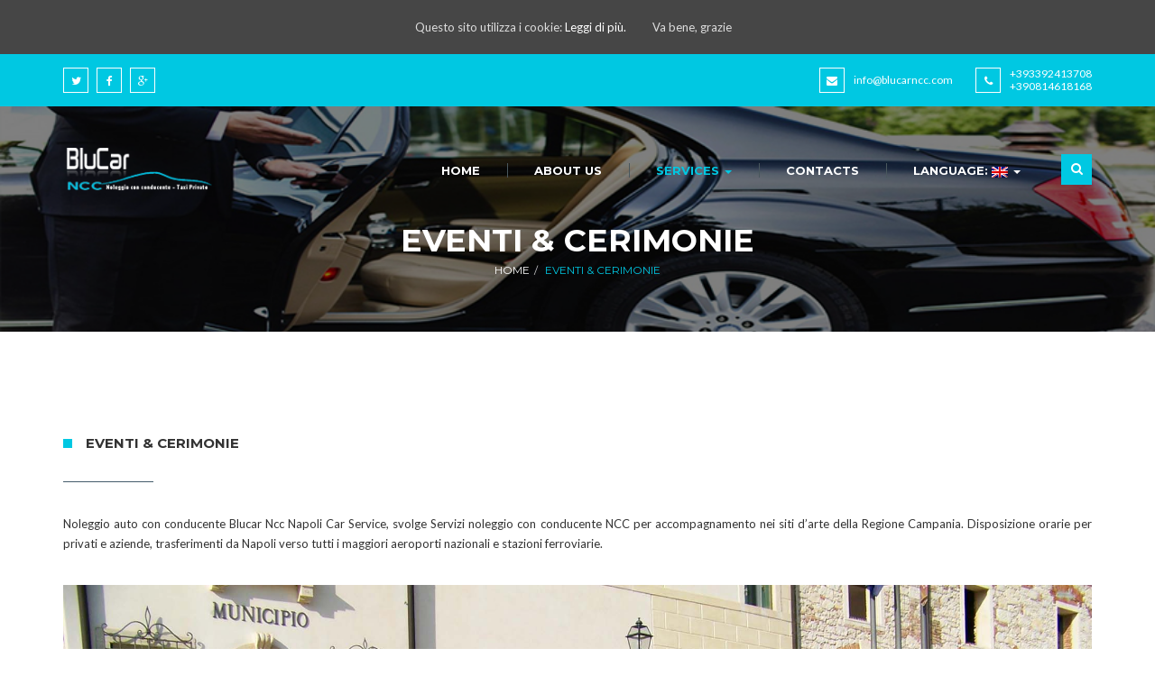

--- FILE ---
content_type: text/html; charset=UTF-8
request_url: https://www.blucarncc.com/en/blucar_ncc_napoli_car_service_eventi_cerimonie/
body_size: 38956
content:
<!DOCTYPE html>
<html lang="en-US"
	prefix="og: http://ogp.me/ns#" >
<head>
<meta charset="UTF-8">
<meta http-equiv="X-UA-Compatible" content="IE=edge">
<meta name="viewport" content="width=device-width, initial-scale=1">
<link rel="pingback" href="https://www.blucarncc.com/xmlrpc.php" />
<link rel="profile" href="https://gmpg.org/xfn/11">
<title>Eventi &#038; Cerimonie &#8211; Blucar NCC Napoli Car Service &#8211; Noleggio con conducente Ncc Napoli</title>
<link rel='dns-prefetch' href='//fonts.googleapis.com' />
<link rel='dns-prefetch' href='//s.w.org' />
<link rel="alternate" type="application/rss+xml" title="Blucar NCC Napoli Car Service - Noleggio con conducente Ncc Napoli &raquo; Feed" href="https://www.blucarncc.com/en/feed/" />
<link rel="alternate" type="application/rss+xml" title="Blucar NCC Napoli Car Service - Noleggio con conducente Ncc Napoli &raquo; Comments Feed" href="https://www.blucarncc.com/en/comments/feed/" />
		<script type="text/javascript">
			window._wpemojiSettings = {"baseUrl":"https:\/\/s.w.org\/images\/core\/emoji\/2.2.1\/72x72\/","ext":".png","svgUrl":"https:\/\/s.w.org\/images\/core\/emoji\/2.2.1\/svg\/","svgExt":".svg","source":{"concatemoji":"https:\/\/www.blucarncc.com\/wp-includes\/js\/wp-emoji-release.min.js?ver=4.7.3"}};
			!function(a,b,c){function d(a){var b,c,d,e,f=String.fromCharCode;if(!k||!k.fillText)return!1;switch(k.clearRect(0,0,j.width,j.height),k.textBaseline="top",k.font="600 32px Arial",a){case"flag":return k.fillText(f(55356,56826,55356,56819),0,0),!(j.toDataURL().length<3e3)&&(k.clearRect(0,0,j.width,j.height),k.fillText(f(55356,57331,65039,8205,55356,57096),0,0),b=j.toDataURL(),k.clearRect(0,0,j.width,j.height),k.fillText(f(55356,57331,55356,57096),0,0),c=j.toDataURL(),b!==c);case"emoji4":return k.fillText(f(55357,56425,55356,57341,8205,55357,56507),0,0),d=j.toDataURL(),k.clearRect(0,0,j.width,j.height),k.fillText(f(55357,56425,55356,57341,55357,56507),0,0),e=j.toDataURL(),d!==e}return!1}function e(a){var c=b.createElement("script");c.src=a,c.defer=c.type="text/javascript",b.getElementsByTagName("head")[0].appendChild(c)}var f,g,h,i,j=b.createElement("canvas"),k=j.getContext&&j.getContext("2d");for(i=Array("flag","emoji4"),c.supports={everything:!0,everythingExceptFlag:!0},h=0;h<i.length;h++)c.supports[i[h]]=d(i[h]),c.supports.everything=c.supports.everything&&c.supports[i[h]],"flag"!==i[h]&&(c.supports.everythingExceptFlag=c.supports.everythingExceptFlag&&c.supports[i[h]]);c.supports.everythingExceptFlag=c.supports.everythingExceptFlag&&!c.supports.flag,c.DOMReady=!1,c.readyCallback=function(){c.DOMReady=!0},c.supports.everything||(g=function(){c.readyCallback()},b.addEventListener?(b.addEventListener("DOMContentLoaded",g,!1),a.addEventListener("load",g,!1)):(a.attachEvent("onload",g),b.attachEvent("onreadystatechange",function(){"complete"===b.readyState&&c.readyCallback()})),f=c.source||{},f.concatemoji?e(f.concatemoji):f.wpemoji&&f.twemoji&&(e(f.twemoji),e(f.wpemoji)))}(window,document,window._wpemojiSettings);
		</script>
		<style type="text/css">
img.wp-smiley,
img.emoji {
	display: inline !important;
	border: none !important;
	box-shadow: none !important;
	height: 1em !important;
	width: 1em !important;
	margin: 0 .07em !important;
	vertical-align: -0.1em !important;
	background: none !important;
	padding: 0 !important;
}
</style>
<link rel='stylesheet' id='contact-form-7-css'  href='https://www.blucarncc.com/wp-content/plugins/contact-form-7/includes/css/styles.css?ver=4.7' type='text/css' media='all' />
<link rel='stylesheet' id='cookie-consent-style-css'  href='https://www.blucarncc.com/wp-content/plugins/uk-cookie-consent/assets/css/style.css?ver=4.7.3' type='text/css' media='all' />
<link rel='stylesheet' id='style-css'  href='https://www.blucarncc.com/wp-content/themes/transaero/style.css?ver=4.7.3' type='text/css' media='all' />
<link rel='stylesheet' id='transaero-fonts-css'  href='https://fonts.googleapis.com/css?family=Montserrat%3A400%2C700%7CLato%3A400%2C300%2C700&#038;subset=latin%2Clatin-ext' type='text/css' media='screen, all' />
<link rel='stylesheet' id='prettyPhoto-css'  href='https://www.blucarncc.com/wp-content/themes/transaero/assets/prettyphoto/css/prettyPhoto.css?ver=4.7.3' type='text/css' media='all' />
<link rel='stylesheet' id='transaero-master-css'  href='https://www.blucarncc.com/wp-content/themes/transaero/css/master.css?ver=4.7.3' type='text/css' media='all' />
<link rel='stylesheet' id='transaero-dynamic-styles-css'  href='https://www.blucarncc.com/wp-admin/admin-ajax.php?action=dynamic_styles&#038;pageID=306&#038;ver=4.7.3' type='text/css' media='all' />
<link rel='stylesheet' id='js_composer_front-css'  href='https://www.blucarncc.com/wp-content/plugins/js_composer/assets/css/js_composer.min.css?ver=5.1' type='text/css' media='all' />
<script>if (document.location.protocol != "https:") {document.location = document.URL.replace(/^http:/i, "https:");}</script><script type='text/javascript' src='https://www.blucarncc.com/wp-includes/js/jquery/jquery.js?ver=1.12.4'></script>
<script type='text/javascript' src='https://www.blucarncc.com/wp-includes/js/jquery/jquery-migrate.min.js?ver=1.4.1'></script>
<!--[if lt IE 9]>
<script type='text/javascript' src='https://www.blucarncc.com/wp-content/themes/transaero/js/html5shiv.js?ver=4.7.3'></script>
<![endif]-->
<!--[if lt IE 9]>
<script type='text/javascript' src='https://www.blucarncc.com/wp-content/themes/transaero/js/respond.min.js?ver=4.7.3'></script>
<![endif]-->
<link rel='https://api.w.org/' href='https://www.blucarncc.com/en/wp-json/' />
<link rel="EditURI" type="application/rsd+xml" title="RSD" href="https://www.blucarncc.com/xmlrpc.php?rsd" />
<link rel="wlwmanifest" type="application/wlwmanifest+xml" href="https://www.blucarncc.com/wp-includes/wlwmanifest.xml" /> 
<meta name="generator" content="WordPress 4.7.3" />
<link rel='shortlink' href='https://www.blucarncc.com/en/?p=306' />
<link rel="alternate" type="application/json+oembed" href="https://www.blucarncc.com/en/wp-json/oembed/1.0/embed?url=https%3A%2F%2Fwww.blucarncc.com%2Fen%2Fblucar_ncc_napoli_car_service_eventi_cerimonie%2F" />
<link rel="alternate" type="text/xml+oembed" href="https://www.blucarncc.com/en/wp-json/oembed/1.0/embed?url=https%3A%2F%2Fwww.blucarncc.com%2Fen%2Fblucar_ncc_napoli_car_service_eventi_cerimonie%2F&#038;format=xml" />
<style id="ctcc-css" type="text/css" media="screen">
				#catapult-cookie-bar {
					box-sizing: border-box;
					max-height: 0;
					opacity: 0;
					z-index: 99999;
					overflow: hidden;
					color: #ddd;
					position: fixed;
					left: 0;
					top: 0;
					width: 100%;
					background-color: #464646;
				}
				#catapult-cookie-bar a {
					color: #fff;
				}
				#catapult-cookie-bar .x_close span {
					background-color: ;
				}
				button#catapultCookie {
					background:;
					color: ;
					border: 0; padding: 6px 9px; border-radius: 3px;
				}
				#catapult-cookie-bar h3 {
					color: #ddd;
				}
				.has-cookie-bar #catapult-cookie-bar {
					opacity: 1;
					max-height: 999px;
					min-height: 30px;
				}</style><style type="text/css">
.qtranxs_flag_it {background-image: url(https://www.blucarncc.com/wp-content/plugins/qtranslate-x/flags/it.png); background-repeat: no-repeat;}
.qtranxs_flag_en {background-image: url(https://www.blucarncc.com/wp-content/plugins/qtranslate-x/flags/gb.png); background-repeat: no-repeat;}
</style>
<link hreflang="it" href="https://www.blucarncc.com/it/blucar_ncc_napoli_car_service_eventi_cerimonie/" rel="alternate" />
<link hreflang="en" href="https://www.blucarncc.com/en/blucar_ncc_napoli_car_service_eventi_cerimonie/" rel="alternate" />
<link hreflang="x-default" href="https://www.blucarncc.com/blucar_ncc_napoli_car_service_eventi_cerimonie/" rel="alternate" />
<meta name="generator" content="qTranslate-X 3.4.6.8" />
		<style type="text/css">.recentcomments a{display:inline !important;padding:0 !important;margin:0 !important;}</style>
		<meta name="generator" content="Powered by Visual Composer - drag and drop page builder for WordPress."/>
<!--[if lte IE 9]><link rel="stylesheet" type="text/css" href="https://www.blucarncc.com/wp-content/plugins/js_composer/assets/css/vc_lte_ie9.min.css" media="screen"><![endif]-->		<style type="text/css" id="wp-custom-css">
			/*
Puoi aggiungere qui il tuo codice CSS.

Per maggiori informazioni consulta la documentazione (fai clic sull'icona con il punto interrogativo qui sopra).
*/

.service {
    padding: 0px 15px 48px 15px !important;
}

.my-btn-default {
    color: #ffffff !important;;
    border: 1px solid #ffffff !important;;
    background: #00c8e2 !important;;
}

.sidebar-item:before {
display:none;
}

.contacts-info-title h3 {
    text-align: center;
    padding-left: 0px !important;
}

@media screen and (min-width: 768px) {
.classenuova {
    background-image: none !important;
}
}

.top-bar-phone {
    line-height: 14px;
}		</style>
	<style type="text/css" data-type="vc_shortcodes-custom-css">.vc_custom_1490528063169{background-color: #00c8e2 !important;}.vc_custom_1490315921236{background-position: center !important;background-repeat: no-repeat !important;background-size: contain !important;}.vc_custom_1490315987768{background-position: center !important;background-repeat: no-repeat !important;background-size: contain !important;}</style><noscript><style type="text/css"> .wpb_animate_when_almost_visible { opacity: 1; }</style></noscript></head>
<body data-rsssl=1 class="page-template-default page page-id-306 animated-css layout-switch wpb-js-composer js-comp-ver-5.1 vc_responsive">
		<div class="option-header-type-1">

		
<!-- =========================
TOP BAR
============================== -->
<div class="top-bar">
	<div class="container">

		<!-- === TOP BAR SOCIAL ICONS === -->

		<div class="top-bar-social">
						<a href="https://twitter.com/blucarncc"><div class="my-btn my-btn-primary">
				<div class="my-btn-bg-top"></div>
				<div class="my-btn-bg-bottom"></div>
				<div class="my-btn-text">
					<i class="fa fa fa-twitter"></i>
				</div>
			</div></a>
									<a href="https://www.facebook.com/BlucarNcc/"><div class="my-btn my-btn-primary">
				<div class="my-btn-bg-top"></div>
				<div class="my-btn-bg-bottom"></div>
				<div class="my-btn-text">
					<i class="fa fa fa-facebook"></i>
				</div>
			</div></a>
									<a href="https://plus.google.com/107315847404333268849"><div class="my-btn my-btn-primary">
				<div class="my-btn-bg-top"></div>
				<div class="my-btn-bg-bottom"></div>
				<div class="my-btn-text">
					<i class="fa fa fa-google-plus"></i>
				</div>
			</div></a>
									
		</div>

		<!-- === TOP BAR PHONE === -->
				<div class="top-bar-phone">
			<div class="top-bar-phone-icon">
				<i class="fa fa-phone"></i>
			</div>
			+393392413708<br/>+390814618168
		</div>
		
		<!-- === TOP BAR E-MAIL === -->
				<div class="top-bar-mail">
			<div class="top-bar-mail-icon">
				<i class="fa fa-envelope"></i>
			</div>
			<a href="mailto:info@blucarncc.com">
				info@blucarncc.com			</a>
		</div>
		
	</div>
</div>
<!-- =========================
	END TOP BAR
============================== -->
		<!-- =========================
		 PRE LOADER
		============================== -->

		
		<!-- =========================
		 END PRE LOADER
		============================== -->


		<!-- =========================
			TOP MAIN NAVBAR
		============================== -->

		<div class="main-navbar main-navbar-1">
			<div class="container">
				<div class="row">

					<!-- === TOP LOGO === -->
										<a class="logo" id="main-logo" title="Blucar NCC Napoli Car Service &#8211; Noleggio con conducente Ncc Napoli" href="https://www.blucarncc.com/en/">
														<img src="https://www.blucarncc.com/wp-content/uploads/2017/03/Blucar_ncc_napoli_car_service_logo.png" alt="Blucar NCC Napoli Car Service &#8211; Noleggio con conducente Ncc Napoli">
												</a>

					<!-- === TOP SEARCH === -->

					<div class="main-search-input" id="main-search-input">
						
<form action="https://www.blucarncc.com" role="search" method="get" id="search">
	<input type="text" class="s" name="s" id="s" value="" placeholder="Try and type enter..." />
</form>					</div>

					<div class="search-control">
						<!-- === top search button show === -->
						<a id="show-search" class="show-search latest" href="#">
							<div class="my-btn my-btn-primary">
								<div class="my-btn-bg-top"></div>
								<div class="my-btn-bg-bottom"></div>
								<div class="my-btn-text">
									<i class="fa fa-search"></i>
								</div>
							</div>
						</a>
						<!-- === top search button close === -->
						<a id="close-search" class="close-search latest" href="#">
							<div class="my-btn my-btn-primary">
								<div class="my-btn-bg-top"></div>
								<div class="my-btn-bg-bottom"></div>
								<div class="my-btn-text">
									<i class="fa fa-close"></i>
								</div>
							</div>
						</a>
					</div>

					<div class="show-menu-control">
						<!-- === top search button show === -->
						<a id="show-menu" class="show-menu" href="#">
							<div class="my-btn my-btn-primary">
								<div class="my-btn-bg-top"></div>
								<div class="my-btn-bg-bottom"></div>
								<div class="my-btn-text">
									<i class="fa fa-bars"></i>
								</div>
							</div>
						</a>
					</div>

					<!-- === TOP MENU === -->

					<div class="collapse navbar-collapse main-menu main-menu-1" id="main-menu">
						<ul id="menu-menu-1" class="nav navbar-nav"><li id="menu-item-238" class="menu-item menu-item-type-post_type menu-item-object-page menu-item-home menu-item-238"><a href="https://www.blucarncc.com/en/">Home</a></li>
<li id="menu-item-245" class="menu-item menu-item-type-post_type menu-item-object-page menu-item-245"><a href="https://www.blucarncc.com/en/blucar_ncc_napoli_car_service_chi_siamo/">About us</a></li>
<li id="menu-item-470" class="menu-item menu-item-type-custom menu-item-object-custom current-menu-ancestor current-menu-parent menu-item-has-children dropdown menu-item-470"><a href="#">Services <span class="caret"></span></a>
<ul class="dropdown-menu">
	<li id="menu-item-471" class="menu-item menu-item-type-post_type menu-item-object-page menu-item-471"><a href="https://www.blucarncc.com/en/blucar_ncc_napoli_car_service_city_tour/">City Tour</a></li>
	<li id="menu-item-545" class="menu-item menu-item-type-post_type menu-item-object-page current-menu-item page_item page-item-306 current_page_item menu-item-545 active "><a href="https://www.blucarncc.com/en/blucar_ncc_napoli_car_service_eventi_cerimonie/">Events &#038; Cerimonies</a></li>
	<li id="menu-item-563" class="menu-item menu-item-type-post_type menu-item-object-page menu-item-563"><a href="https://www.blucarncc.com/en/blucar_ncc_napoli_car_service_transfers/">Transfers</a></li>
</ul>
</li>
<li id="menu-item-244" class="menu-item menu-item-type-post_type menu-item-object-page menu-item-244"><a href="https://www.blucarncc.com/en/blucar_ncc_napoli_car_service_contatti/">Contacts</a></li>
<li id="menu-item-627" class="qtranxs-lang-menu qtranxs-lang-menu-en menu-item menu-item-type-custom menu-item-object-custom current-menu-parent menu-item-has-children dropdown menu-item-627"><a title="English" href="#">Language:&nbsp;<img src="https://www.blucarncc.com/wp-content/plugins/qtranslate-x/flags/gb.png" alt="English" /> <span class="caret"></span></a>
<ul class="dropdown-menu">
	<li id="menu-item-628" class="qtranxs-lang-menu-item qtranxs-lang-menu-item-it menu-item menu-item-type-custom menu-item-object-custom menu-item-628"><a title="Italiano" href="https://www.blucarncc.com/it/blucar_ncc_napoli_car_service_eventi_cerimonie/"><img src="https://www.blucarncc.com/wp-content/plugins/qtranslate-x/flags/it.png" alt="Italiano" />&nbsp;Italiano</a></li>
	<li id="menu-item-629" class="qtranxs-lang-menu-item qtranxs-lang-menu-item-en menu-item menu-item-type-custom menu-item-object-custom current-menu-item menu-item-629 active "><a title="English" href="https://www.blucarncc.com/en/blucar_ncc_napoli_car_service_eventi_cerimonie/"><img src="https://www.blucarncc.com/wp-content/plugins/qtranslate-x/flags/gb.png" alt="English" />&nbsp;English</a></li>
</ul>
</li>
</ul>					</div>

				</div>
			</div>
		</div>

		 <!-- =========================
			END TOP MAIN NAVBAR
		============================== -->

<!-- ===================================
	PAGE HEADER
======================================== -->
<div class="page-header" data-stellar-background-ratio="0.4" style="background-image: url(
	https://www.blucarncc.com/wp-content/uploads/2016/06/transfer1.jpg);">
					<span class="page-header-overlay" style="background-color: rgba(0, 0, 0, 0.5) !important;"></span>
		<div class="container">
		<div class="row">

			<div class="col-md-12 ">
				<!-- === PAGE HEADER TITLE === -->
				

<div class="page-header-title">
	<h2>
		Eventi &#038; Cerimonie	</h2>
</div>
				<!-- === PAGE HEADER BREADCRUMB === -->


				<div class="page-header-breadcrumb">
					<ol class="breadcrumb"><li><a href="https://www.blucarncc.com/en/" itemprop="url">Home</a></li><li class="active">Eventi &#038; Cerimonie</li></ol><!-- .breadcrumbs -->				</div>
			</div>

				</div>
	</div>
</div>
<!-- ===================================
	END PAGE HEADER
======================================== -->
	<!-- =========================
		PAGE
	============================== -->
	<div class="page-section">
		<div class="container">
			<div class="row">

				
				<!-- === BLOG ITEMS === -->

				<div class="col-lg-12 col-md-12 col-sm-12 col-xs-12 blog-items-1">

					<div id="post-306" class="rtd page-content clearfix post-306 page type-page status-publish hentry">

		<div class="vc_row wpb_row vc_row-fluid vc_pixrow-no-padding"><div class="wpb_column vc_column_container vc_col-sm-12"><div class="vc_column-inner "><div class="wpb_wrapper">
		<div class="fobox ">
			<h4 class="with-square with-border-bottom">Eventi &amp; Cerimonie</h4>
		</div>
		
	<div class="wpb_text_column wpb_content_element " >
		<div class="wpb_wrapper">
			<p style="text-align: justify;">Noleggio auto con conducente Blucar Ncc Napoli Car Service, svolge Servizi noleggio con conducente NCC per accompagnamento nei siti d&#8217;arte della Regione Campania. Disposizione orarie per privati e aziende, trasferimenti da Napoli verso tutti i maggiori aeroporti nazionali e stazioni ferroviarie.</p>

		</div>
	</div>
</div></div></div></div><div class="vc_row wpb_row vc_row-fluid vc_pixrow-no-padding"><div class="wpb_column vc_column_container vc_col-sm-12"><div class="vc_column-inner "><div class="wpb_wrapper">
	<div  class="wpb_single_image wpb_content_element vc_align_left">
		
		<figure class="wpb_wrapper vc_figure">
			<div class="vc_single_image-wrapper   vc_box_border_grey"><img width="1980" height="831" src="https://www.blucarncc.com/wp-content/uploads/2017/03/Blucar_ncc_napoli_car_service_cerimonie.jpg" class="vc_single_image-img attachment-full" alt="" srcset="https://www.blucarncc.com/wp-content/uploads/2017/03/Blucar_ncc_napoli_car_service_cerimonie.jpg 1980w, https://www.blucarncc.com/wp-content/uploads/2017/03/Blucar_ncc_napoli_car_service_cerimonie-300x126.jpg 300w, https://www.blucarncc.com/wp-content/uploads/2017/03/Blucar_ncc_napoli_car_service_cerimonie-768x322.jpg 768w, https://www.blucarncc.com/wp-content/uploads/2017/03/Blucar_ncc_napoli_car_service_cerimonie-1024x430.jpg 1024w" sizes="(max-width: 1980px) 100vw, 1980px" /></div>
		</figure>
	</div>
</div></div></div></div><div class="vc_row wpb_row vc_row-fluid vc_pixrow-no-padding"><div class="wpb_column vc_column_container vc_col-sm-12"><div class="vc_column-inner "><div class="wpb_wrapper">
	<div class="wpb_text_column wpb_content_element " >
		<div class="wpb_wrapper">
			<p style="text-align: justify;">Il nostro servizio Ncc Transfer è ideale per spostamenti di lavoro nelle località della costa Napoletana, Sorrentina ed Amalfitana, con interesse culturale ed enogastronomico della provincia. Trasporto persone e oggetti personali, da e per qualsiasi destinazione porti, aeroporti, stazioni ferroviarie, località turistiche, ospedali, strutture sanitarie ecc. in tutta Italia. Effettuiamo servizio transfer manager e dirigenti di società sportive. Transfer presso sale congressi, convention, meeting, alberghi, aziende, poli fieristici, strutture ed eventi di qualsiasi genere.</p>

		</div>
	</div>
</div></div></div></div><div class="vc_row wpb_row vc_row-fluid vc_pixrow-no-padding vc_custom_1490528063169"><div class="wpb_column vc_column_container vc_col-sm-4 vc_col-has-fill"><div class="vc_column-inner vc_custom_1490315921236"><div class="wpb_wrapper">
	<div class=" ">

		<div class="service">
			<div class="service-icon">
				<span class=""></span>
			</div>
			<h3>Inviaci una richiesta di preventivo</h3>
			<div class="service-text">
				</p>
<p style="text-align: justify;">Richiedi nel modulo contatto un preventivo per la tua tratta personalizzata ed entro 24H avrai un preventivo riservato. Le nostre offerte sono inequivocabili e non sono soggette a variazioni di tariffa anche in caso di problematiche di percorso. Il nostro Staff è composto da personale altamente qualificato e con regolari licenze.</p>
<p>
			</div>

		</div>

	</div>
</div></div></div><div class="wpb_column vc_column_container vc_col-sm-8 vc_col-has-fill"><div class="vc_column-inner vc_custom_1490315987768"><div class="wpb_wrapper"><div class="transaero-wpcf7 btn-right "><div role="form" class="wpcf7" id="wpcf7-f102-p306-o1" lang="en-US" dir="ltr">
<div class="screen-reader-response"></div>
<form action="/en/blucar_ncc_napoli_car_service_eventi_cerimonie/#wpcf7-f102-p306-o1" method="post" class="wpcf7-form" novalidate="novalidate">
<div style="display: none;">
<input type="hidden" name="_wpcf7" value="102" />
<input type="hidden" name="_wpcf7_version" value="4.7" />
<input type="hidden" name="_wpcf7_locale" value="en_US" />
<input type="hidden" name="_wpcf7_unit_tag" value="wpcf7-f102-p306-o1" />
<input type="hidden" name="_wpnonce" value="fd7dee826f" />
</div>
<div class="contacts-form row">
<div class="col-lg-6 col-md-6 col-sm-6 col-xs-12 contacts-form-item">
		<span class="wpcf7-form-control-wrap your-name"><input type="text" name="your-name" value="" size="40" class="wpcf7-form-control wpcf7-text wpcf7-validates-as-required" aria-required="true" aria-invalid="false" placeholder="NOME *" /></span>
	</div>
<div class="col-lg-6 col-md-6 col-sm-6 col-xs-12 contacts-form-item">
		<span class="wpcf7-form-control-wrap your-surname"><input type="text" name="your-surname" value="" size="40" class="wpcf7-form-control wpcf7-text wpcf7-validates-as-required" aria-required="true" aria-invalid="false" placeholder="COGNOME *" /></span>
	</div>
<div class="col-lg-6 col-md-6 col-sm-6 col-xs-12 contacts-form-item">
		<span class="wpcf7-form-control-wrap your-email"><input type="email" name="your-email" value="" size="40" class="wpcf7-form-control wpcf7-text wpcf7-email wpcf7-validates-as-required wpcf7-validates-as-email" aria-required="true" aria-invalid="false" placeholder="E-MAIL *" /></span>
	</div>
<div class="col-lg-6 col-md-6 col-sm-6 col-xs-12 contacts-form-item">
		<span class="wpcf7-form-control-wrap your-tel"><input type="text" name="your-tel" value="" size="40" class="wpcf7-form-control wpcf7-text" aria-invalid="false" placeholder="TELEFONO" /></span>
	</div>
<div class="col-lg-12 col-md-12 col-sm-12 col-xs-12 contacts-form-item">
		<span class="wpcf7-form-control-wrap your-message"><textarea name="your-message" cols="40" rows="10" class="wpcf7-form-control wpcf7-textarea" aria-invalid="false" placeholder="MESSAGGIO"></textarea></span>
	</div>
<div class="col-lg-12 col-md-12 col-sm-12 col-xs-12 contacts-form-item">
<div class="wpcf7-form-control-wrap"><div data-sitekey="6LdgOTgoAAAAACgfmbWve3cyAglN01yJjyQodtXf" class="wpcf7-form-control g-recaptcha wpcf7-recaptcha"></div>
<noscript>
	<div style="width: 302px; height: 422px;">
		<div style="width: 302px; height: 422px; position: relative;">
			<div style="width: 302px; height: 422px; position: absolute;">
				<iframe src="https://www.google.com/recaptcha/api/fallback?k=6LdgOTgoAAAAACgfmbWve3cyAglN01yJjyQodtXf" frameborder="0" scrolling="no" style="width: 302px; height:422px; border-style: none;">
				</iframe>
			</div>
			<div style="width: 300px; height: 60px; border-style: none; bottom: 12px; left: 25px; margin: 0px; padding: 0px; right: 25px; background: #f9f9f9; border: 1px solid #c1c1c1; border-radius: 3px;">
				<textarea id="g-recaptcha-response" name="g-recaptcha-response" class="g-recaptcha-response" style="width: 250px; height: 40px; border: 1px solid #c1c1c1; margin: 10px 25px; padding: 0px; resize: none;">
				</textarea>
			</div>
		</div>
	</div>
</noscript>
</div>
</div>
<div class="col-lg-12 col-md-12 col-sm-12 col-xs-12 contacts-form-item contacts-form-button">
		<input type="submit" value="Invia" class="wpcf7-form-control wpcf7-submit" />
	</div>
</div>
<div class="wpcf7-response-output wpcf7-display-none"></div></form></div></div></div></div></div></div>

</div>
<div class="more-page">
	</div>

				</div>

				
			</div>
		</div>
	</div>
	<!-- =========================
		END PAGE
	============================== -->

		<footer class="rtd" >
			<div class="container">
			<style type="text/css" data-type="vc_shortcodes-custom-css">.vc_custom_1471029693928{padding-top: 65px !important;padding-bottom: 0px !important;background-color: #1f2a31 !important;}.vc_custom_1471029785382{padding-top: 25px !important;padding-bottom: 5px !important;background-color: #0f171c !important;}.vc_custom_1471029693928{padding-top: 65px !important;padding-bottom: 0px !important;background-color: #1f2a31 !important;}.vc_custom_1471029785382{padding-top: 25px !important;padding-bottom: 5px !important;background-color: #0f171c !important;}</style><p><div data-vc-full-width="true" data-vc-full-width-init="false" class="vc_row wpb_row vc_row-fluid vc_pixrow-no-padding text-white vc_custom_1471029693928"><div class="wpb_column vc_column_container vc_col-sm-4"><div class="vc_column-inner "><div class="wpb_wrapper">
		<div class="fobox ">
			<h4 class="with-square with-border-bottom">Info</h4><div class="focontent"></p>
<div class="fobox-3">
<div class="fobox-3-item"><i class="fa fa-phone"></i>Mobile: +39 3392413708</div>
<div class="fobox-3-item"><i class="fa fa-phone"></i>Phone: +39 08118367444</div>
<div class="fobox-3-item"><i class="fa fa-envelope"></i>E-mail: info@blucarncc.com</div>
<div class="fobox-3-item"><i class="fa fa-map-marker"></i>Registered office: Corso Novara 10  , Napoli, 80143</div>
<div class="fobox-3-item">VAT: 07998181213</div>
</div>
<p></div>
		</div>
		</div></div></div><div class="wpb_column vc_column_container vc_col-sm-4"><div class="vc_column-inner "><div class="wpb_wrapper">
		<div class="fobox ">
			<h4 class="with-square with-border-bottom">Facebook</h4>
		</div>
		<div  class="wpb_widgetised_column wpb_content_element">
		<div class="wpb_wrapper">
			
			<div id="like_box_widget_facbook-2" class="widget sidebar-item like_box_widget_facbook"><div class="fb-page" data-href="https://www.facebook.com/BlucarNcc" data-width="240" data-height="250" data-small-header="true" data-adapt-container-width="false" data-hide-cover="false" data-show-facepile="true" data-show-posts="true"><div class="fb-xfbml-parse-ignore"><blockquote cite="https://www.facebook.com/BlucarNcc"><a href="https://www.facebook.com/BlucarNcc"></a></blockquote></div></div><div style="font-size:2px;width:2px;height:1px;overflow: hidden;"><a href="https://wordpress.org/plugins/gallery-album">WordPress gallery plugin</a></div><div id="fb-root"></div>

<script>(function(d, s, id) {
  var js, fjs = d.getElementsByTagName(s)[0];
  if (d.getElementById(id)) return;
  js = d.createElement(s); js.id = id;
  js.src = "//connect.facebook.net/it_IT/sdk.js#xfbml=1&version=v2.3";
  fjs.parentNode.insertBefore(js, fjs);
}(document, "script", "facebook-jssdk"));</script></div>
		</div>
	</div>
</div></div></div><div class="wpb_column vc_column_container vc_col-sm-4"><div class="vc_column-inner "><div class="wpb_wrapper">
		<div class="fobox ">
			<h4 class="with-square with-border-bottom">Trip Advisor</h4>
		</div>
<div id="TA_cdswritereviewlg54" class="TA_cdswritereviewlg">
<ul id="r3aBCs3lrDW" class="TA_links yS4TfJv8O5Fu">
<li id="UeYWPCx" class="SZWfAYJ"><a href="https://www.tripadvisor.it/" target="_blank"><img src="https://www.tripadvisor.it/img/cdsi/img2/branding/medium-logo-12097-2.png" alt="TripAdvisor" /></a></li>
</ul>
</div>
<p><script src="https://www.jscache.com/wejs?wtype=cdswritereviewlg&amp;uniq=54&amp;locationId=7824901&amp;lang=en&amp;lang=en&amp;display_version=2"></script></div></div></div></div><div class="vc_row-full-width vc_clearfix"></div><div data-vc-full-width="true" data-vc-full-width-init="false" class="vc_row wpb_row vc_row-fluid vc_pixrow-no-padding text-white vc_custom_1471029785382"><div class="wpb_column vc_column_container vc_col-sm-4"><div class="vc_column-inner "><div class="wpb_wrapper">
	<div class="wpb_text_column wpb_content_element " >
		<div class="wpb_wrapper">
			
		</div>
	</div>
<h6>COPYRIGHT 2017 | <span class="color-primary">BLUCAR NCC NAPOLI CAR SERVICE</span></h6>
<div class="wpb_text_column wpb_content_element " >
		<div class="wpb_wrapper">
			
		</div>
	</div>
</div></div></div><div class="wpb_column vc_column_container vc_col-sm-4"><div class="vc_column-inner "><div class="wpb_wrapper"></div></div></div><div class="text-right wpb_column vc_column_container vc_col-sm-4"><div class="vc_column-inner "><div class="wpb_wrapper">
	<div class="wpb_text_column wpb_content_element " >
		<div class="wpb_wrapper">
			
		</div>
	</div>
<h6>POWERED BY | <span class="color-primary"><a style="color: #00c8e2;" href="http://www.softwarepersonalizzato.com/" target="_blank">SPOLL SOFTWARE</a></span></h6>
<div class="wpb_text_column wpb_content_element " >
		<div class="wpb_wrapper">
			
		</div>
	</div>
</div></div></div></div><div class="vc_row-full-width vc_clearfix"></div></p>			</div>
		</footer>


		<!-- =========================
		   SLIDE MENU
		============================== -->
		<aside id="slide-menu" class="slide-menu">

			<!-- === CLOSE MENU BUTON === -->
			<div class="close-menu" id="close-menu">
				<i class="fa fa-close"></i>
			</div>

			<ul id="left-menu" class="left-menu"><li class="menu-item menu-item-type-post_type menu-item-object-page menu-item-home menu-item-238"><a href="https://www.blucarncc.com/en/">Home</a></li>
<li class="menu-item menu-item-type-post_type menu-item-object-page menu-item-245"><a href="https://www.blucarncc.com/en/blucar_ncc_napoli_car_service_chi_siamo/">About us</a></li>
<li class="menu-item menu-item-type-custom menu-item-object-custom current-menu-ancestor current-menu-parent menu-item-has-children menu-item-470"><a href="#">Services <i class="fa fa-plus arrow"></i></a>
<ul class="slide-menu-child">
	<li class="menu-item menu-item-type-post_type menu-item-object-page menu-item-471"><a href="https://www.blucarncc.com/en/blucar_ncc_napoli_car_service_city_tour/">City Tour</a></li>
	<li class="menu-item menu-item-type-post_type menu-item-object-page current-menu-item page_item page-item-306 current_page_item menu-item-545 active "><a href="https://www.blucarncc.com/en/blucar_ncc_napoli_car_service_eventi_cerimonie/">Events &#038; Cerimonies</a></li>
	<li class="menu-item menu-item-type-post_type menu-item-object-page menu-item-563"><a href="https://www.blucarncc.com/en/blucar_ncc_napoli_car_service_transfers/">Transfers</a></li>
</ul>
</li>
<li class="menu-item menu-item-type-post_type menu-item-object-page menu-item-244"><a href="https://www.blucarncc.com/en/blucar_ncc_napoli_car_service_contatti/">Contacts</a></li>
<li class="qtranxs-lang-menu qtranxs-lang-menu-en menu-item menu-item-type-custom menu-item-object-custom current-menu-parent menu-item-has-children menu-item-627"><a title="English" href="#">Language:&nbsp;<img src="https://www.blucarncc.com/wp-content/plugins/qtranslate-x/flags/gb.png" alt="English" /> <i class="fa fa-plus arrow"></i></a>
<ul class="slide-menu-child">
	<li class="qtranxs-lang-menu-item qtranxs-lang-menu-item-it menu-item menu-item-type-custom menu-item-object-custom menu-item-628"><a title="Italiano" href="https://www.blucarncc.com/it/blucar_ncc_napoli_car_service_eventi_cerimonie/"><img src="https://www.blucarncc.com/wp-content/plugins/qtranslate-x/flags/it.png" alt="Italiano" />&nbsp;Italiano</a></li>
	<li class="qtranxs-lang-menu-item qtranxs-lang-menu-item-en menu-item menu-item-type-custom menu-item-object-custom current-menu-item menu-item-629 active "><a title="English" href="https://www.blucarncc.com/en/blucar_ncc_napoli_car_service_eventi_cerimonie/"><img src="https://www.blucarncc.com/wp-content/plugins/qtranslate-x/flags/gb.png" alt="English" />&nbsp;English</a></li>
</ul>
</li>
</ul>
		</aside>
		<!-- =========================
		   END SLIDE MENU
		============================== -->


		<!-- =========================
		   BLACK OVERLAY
		============================== -->
		<div class="black-overlay" id="black-overlay"></div>
		<!-- =========================
		   END BLACK OVERLAY
		============================== -->

	</div>
<script type="text/javascript">
var recaptchaWidgets = [];
var recaptchaCallback = function() {
	var forms = document.getElementsByTagName('form');
	var pattern = /(^|\s)g-recaptcha(\s|$)/;

	for (var i = 0; i < forms.length; i++) {
		var divs = forms[i].getElementsByTagName('div');

		for (var j = 0; j < divs.length; j++) {
			var sitekey = divs[j].getAttribute('data-sitekey');

			if (divs[j].className && divs[j].className.match(pattern) && sitekey) {
				var params = {
					'sitekey': sitekey,
					'theme': divs[j].getAttribute('data-theme'),
					'type': divs[j].getAttribute('data-type'),
					'size': divs[j].getAttribute('data-size'),
					'tabindex': divs[j].getAttribute('data-tabindex')
				};

				var callback = divs[j].getAttribute('data-callback');

				if (callback && 'function' == typeof window[callback]) {
					params['callback'] = window[callback];
				}

				var expired_callback = divs[j].getAttribute('data-expired-callback');

				if (expired_callback && 'function' == typeof window[expired_callback]) {
					params['expired-callback'] = window[expired_callback];
				}

				var widget_id = grecaptcha.render(divs[j], params);
				recaptchaWidgets.push(widget_id);
				break;
			}
		}
	}
}
</script>
<script type='text/javascript' src='https://www.blucarncc.com/wp-content/plugins/contact-form-7/includes/js/jquery.form.min.js?ver=3.51.0-2014.06.20'></script>
<script type='text/javascript'>
/* <![CDATA[ */
var _wpcf7 = {"recaptcha":{"messages":{"empty":"Please verify that you are not a robot."}}};
/* ]]> */
</script>
<script type='text/javascript' src='https://www.blucarncc.com/wp-content/plugins/contact-form-7/includes/js/scripts.js?ver=4.7'></script>
<script type='text/javascript'>
/* <![CDATA[ */
var ctcc_vars = {"expiry":"30","method":"1","version":"1"};
/* ]]> */
</script>
<script type='text/javascript' src='https://www.blucarncc.com/wp-content/plugins/uk-cookie-consent/assets/js/uk-cookie-consent-js.js?ver=2.3.0'></script>
<script type='text/javascript' src='https://www.blucarncc.com/wp-content/themes/transaero/js/bootstrap.min.js?ver=3.3.5'></script>
<script type='text/javascript' src='https://www.blucarncc.com/wp-content/themes/transaero/js/smoothscroll.min.js'></script>
<script type='text/javascript' src='https://www.blucarncc.com/wp-content/themes/transaero/js/jquery.stellar.min.js?ver=0.6.2'></script>
<script type='text/javascript' src='https://www.blucarncc.com/wp-content/themes/transaero/js/wow.min.js?ver=1.1.2'></script>
<script type='text/javascript' src='https://www.blucarncc.com/wp-content/themes/transaero/js/jflickrfeed.min.js'></script>
<script type='text/javascript' src='https://www.blucarncc.com/wp-content/themes/transaero/js/jquery.easypiechart.min.js?ver=2.1.7'></script>
<script type='text/javascript' src='https://www.blucarncc.com/wp-includes/js/imagesloaded.min.js?ver=3.2.0'></script>
<script type='text/javascript' src='https://www.blucarncc.com/wp-content/themes/transaero/js/scrollspy.min.js'></script>
<script type='text/javascript' src='https://www.blucarncc.com/wp-content/themes/transaero/js/metisMenu.min.js?ver=2.0.3'></script>
<script type='text/javascript' src='https://www.blucarncc.com/wp-content/plugins/js_composer/assets/lib/bower/isotope/dist/isotope.pkgd.min.js?ver=5.1'></script>
<script type='text/javascript' src='https://www.blucarncc.com/wp-content/themes/transaero/assets/owl-carousel/owl.carousel.js?ver=1.3.3'></script>
<script type='text/javascript' src='https://www.blucarncc.com/wp-content/themes/transaero/assets/prettyphoto/js/jquery.prettyPhoto.js?ver=3.1.6'></script>
<script type='text/javascript' src='https://www.blucarncc.com/wp-content/themes/transaero/js/theme.js'></script>
<script type='text/javascript' src='https://www.blucarncc.com/wp-includes/js/wp-embed.min.js?ver=4.7.3'></script>
<script type='text/javascript' src='https://www.blucarncc.com/wp-content/plugins/js_composer/assets/js/dist/js_composer_front.min.js?ver=5.1'></script>
<script type='text/javascript' src='https://www.google.com/recaptcha/api.js?onload=recaptchaCallback&#038;render=explicit&#038;ver=2.0'></script>
			
				<script type="text/javascript">
					jQuery(document).ready(function($){
												if(!catapultReadCookie("catAccCookies")){ // If the cookie has not been set then show the bar
							$("html").addClass("has-cookie-bar");
							$("html").addClass("cookie-bar-top-bar");
							$("html").addClass("cookie-bar-bar");
															// Wait for the animation on the html to end before recalculating the required top margin
								$("html").on('webkitTransitionEnd otransitionend oTransitionEnd msTransitionEnd transitionend', function(e) {
									// code to execute after transition ends
									var barHeight = $('#catapult-cookie-bar').outerHeight();
									$("html").css("margin-top",barHeight);
									$("body.admin-bar").css("margin-top",barHeight-32); // Push the body down if the admin bar is active
								});
													}
																	});
				</script>
			
			<div id="catapult-cookie-bar" class=""><div class="ctcc-inner "><span class="ctcc-left-side">Questo sito utilizza i cookie: <a class="ctcc-more-info-link" tabindex=0 target="_blank" href="https://www.blucarncc.com/en/cookie-policy/">Leggi di più.</a></span><span class="ctcc-right-side"><button id="catapultCookie" tabindex=0 onclick="catapultAcceptCookies();">Va bene, grazie</button></span></div><!-- custom wrapper class --></div><!-- #catapult-cookie-bar --></body>
</html>

--- FILE ---
content_type: text/html; charset=utf-8
request_url: https://www.google.com/recaptcha/api2/anchor?ar=1&k=6LdgOTgoAAAAACgfmbWve3cyAglN01yJjyQodtXf&co=aHR0cHM6Ly93d3cuYmx1Y2FybmNjLmNvbTo0NDM.&hl=en&v=PoyoqOPhxBO7pBk68S4YbpHZ&size=normal&anchor-ms=20000&execute-ms=30000&cb=tebrz9b48jcr
body_size: 49194
content:
<!DOCTYPE HTML><html dir="ltr" lang="en"><head><meta http-equiv="Content-Type" content="text/html; charset=UTF-8">
<meta http-equiv="X-UA-Compatible" content="IE=edge">
<title>reCAPTCHA</title>
<style type="text/css">
/* cyrillic-ext */
@font-face {
  font-family: 'Roboto';
  font-style: normal;
  font-weight: 400;
  font-stretch: 100%;
  src: url(//fonts.gstatic.com/s/roboto/v48/KFO7CnqEu92Fr1ME7kSn66aGLdTylUAMa3GUBHMdazTgWw.woff2) format('woff2');
  unicode-range: U+0460-052F, U+1C80-1C8A, U+20B4, U+2DE0-2DFF, U+A640-A69F, U+FE2E-FE2F;
}
/* cyrillic */
@font-face {
  font-family: 'Roboto';
  font-style: normal;
  font-weight: 400;
  font-stretch: 100%;
  src: url(//fonts.gstatic.com/s/roboto/v48/KFO7CnqEu92Fr1ME7kSn66aGLdTylUAMa3iUBHMdazTgWw.woff2) format('woff2');
  unicode-range: U+0301, U+0400-045F, U+0490-0491, U+04B0-04B1, U+2116;
}
/* greek-ext */
@font-face {
  font-family: 'Roboto';
  font-style: normal;
  font-weight: 400;
  font-stretch: 100%;
  src: url(//fonts.gstatic.com/s/roboto/v48/KFO7CnqEu92Fr1ME7kSn66aGLdTylUAMa3CUBHMdazTgWw.woff2) format('woff2');
  unicode-range: U+1F00-1FFF;
}
/* greek */
@font-face {
  font-family: 'Roboto';
  font-style: normal;
  font-weight: 400;
  font-stretch: 100%;
  src: url(//fonts.gstatic.com/s/roboto/v48/KFO7CnqEu92Fr1ME7kSn66aGLdTylUAMa3-UBHMdazTgWw.woff2) format('woff2');
  unicode-range: U+0370-0377, U+037A-037F, U+0384-038A, U+038C, U+038E-03A1, U+03A3-03FF;
}
/* math */
@font-face {
  font-family: 'Roboto';
  font-style: normal;
  font-weight: 400;
  font-stretch: 100%;
  src: url(//fonts.gstatic.com/s/roboto/v48/KFO7CnqEu92Fr1ME7kSn66aGLdTylUAMawCUBHMdazTgWw.woff2) format('woff2');
  unicode-range: U+0302-0303, U+0305, U+0307-0308, U+0310, U+0312, U+0315, U+031A, U+0326-0327, U+032C, U+032F-0330, U+0332-0333, U+0338, U+033A, U+0346, U+034D, U+0391-03A1, U+03A3-03A9, U+03B1-03C9, U+03D1, U+03D5-03D6, U+03F0-03F1, U+03F4-03F5, U+2016-2017, U+2034-2038, U+203C, U+2040, U+2043, U+2047, U+2050, U+2057, U+205F, U+2070-2071, U+2074-208E, U+2090-209C, U+20D0-20DC, U+20E1, U+20E5-20EF, U+2100-2112, U+2114-2115, U+2117-2121, U+2123-214F, U+2190, U+2192, U+2194-21AE, U+21B0-21E5, U+21F1-21F2, U+21F4-2211, U+2213-2214, U+2216-22FF, U+2308-230B, U+2310, U+2319, U+231C-2321, U+2336-237A, U+237C, U+2395, U+239B-23B7, U+23D0, U+23DC-23E1, U+2474-2475, U+25AF, U+25B3, U+25B7, U+25BD, U+25C1, U+25CA, U+25CC, U+25FB, U+266D-266F, U+27C0-27FF, U+2900-2AFF, U+2B0E-2B11, U+2B30-2B4C, U+2BFE, U+3030, U+FF5B, U+FF5D, U+1D400-1D7FF, U+1EE00-1EEFF;
}
/* symbols */
@font-face {
  font-family: 'Roboto';
  font-style: normal;
  font-weight: 400;
  font-stretch: 100%;
  src: url(//fonts.gstatic.com/s/roboto/v48/KFO7CnqEu92Fr1ME7kSn66aGLdTylUAMaxKUBHMdazTgWw.woff2) format('woff2');
  unicode-range: U+0001-000C, U+000E-001F, U+007F-009F, U+20DD-20E0, U+20E2-20E4, U+2150-218F, U+2190, U+2192, U+2194-2199, U+21AF, U+21E6-21F0, U+21F3, U+2218-2219, U+2299, U+22C4-22C6, U+2300-243F, U+2440-244A, U+2460-24FF, U+25A0-27BF, U+2800-28FF, U+2921-2922, U+2981, U+29BF, U+29EB, U+2B00-2BFF, U+4DC0-4DFF, U+FFF9-FFFB, U+10140-1018E, U+10190-1019C, U+101A0, U+101D0-101FD, U+102E0-102FB, U+10E60-10E7E, U+1D2C0-1D2D3, U+1D2E0-1D37F, U+1F000-1F0FF, U+1F100-1F1AD, U+1F1E6-1F1FF, U+1F30D-1F30F, U+1F315, U+1F31C, U+1F31E, U+1F320-1F32C, U+1F336, U+1F378, U+1F37D, U+1F382, U+1F393-1F39F, U+1F3A7-1F3A8, U+1F3AC-1F3AF, U+1F3C2, U+1F3C4-1F3C6, U+1F3CA-1F3CE, U+1F3D4-1F3E0, U+1F3ED, U+1F3F1-1F3F3, U+1F3F5-1F3F7, U+1F408, U+1F415, U+1F41F, U+1F426, U+1F43F, U+1F441-1F442, U+1F444, U+1F446-1F449, U+1F44C-1F44E, U+1F453, U+1F46A, U+1F47D, U+1F4A3, U+1F4B0, U+1F4B3, U+1F4B9, U+1F4BB, U+1F4BF, U+1F4C8-1F4CB, U+1F4D6, U+1F4DA, U+1F4DF, U+1F4E3-1F4E6, U+1F4EA-1F4ED, U+1F4F7, U+1F4F9-1F4FB, U+1F4FD-1F4FE, U+1F503, U+1F507-1F50B, U+1F50D, U+1F512-1F513, U+1F53E-1F54A, U+1F54F-1F5FA, U+1F610, U+1F650-1F67F, U+1F687, U+1F68D, U+1F691, U+1F694, U+1F698, U+1F6AD, U+1F6B2, U+1F6B9-1F6BA, U+1F6BC, U+1F6C6-1F6CF, U+1F6D3-1F6D7, U+1F6E0-1F6EA, U+1F6F0-1F6F3, U+1F6F7-1F6FC, U+1F700-1F7FF, U+1F800-1F80B, U+1F810-1F847, U+1F850-1F859, U+1F860-1F887, U+1F890-1F8AD, U+1F8B0-1F8BB, U+1F8C0-1F8C1, U+1F900-1F90B, U+1F93B, U+1F946, U+1F984, U+1F996, U+1F9E9, U+1FA00-1FA6F, U+1FA70-1FA7C, U+1FA80-1FA89, U+1FA8F-1FAC6, U+1FACE-1FADC, U+1FADF-1FAE9, U+1FAF0-1FAF8, U+1FB00-1FBFF;
}
/* vietnamese */
@font-face {
  font-family: 'Roboto';
  font-style: normal;
  font-weight: 400;
  font-stretch: 100%;
  src: url(//fonts.gstatic.com/s/roboto/v48/KFO7CnqEu92Fr1ME7kSn66aGLdTylUAMa3OUBHMdazTgWw.woff2) format('woff2');
  unicode-range: U+0102-0103, U+0110-0111, U+0128-0129, U+0168-0169, U+01A0-01A1, U+01AF-01B0, U+0300-0301, U+0303-0304, U+0308-0309, U+0323, U+0329, U+1EA0-1EF9, U+20AB;
}
/* latin-ext */
@font-face {
  font-family: 'Roboto';
  font-style: normal;
  font-weight: 400;
  font-stretch: 100%;
  src: url(//fonts.gstatic.com/s/roboto/v48/KFO7CnqEu92Fr1ME7kSn66aGLdTylUAMa3KUBHMdazTgWw.woff2) format('woff2');
  unicode-range: U+0100-02BA, U+02BD-02C5, U+02C7-02CC, U+02CE-02D7, U+02DD-02FF, U+0304, U+0308, U+0329, U+1D00-1DBF, U+1E00-1E9F, U+1EF2-1EFF, U+2020, U+20A0-20AB, U+20AD-20C0, U+2113, U+2C60-2C7F, U+A720-A7FF;
}
/* latin */
@font-face {
  font-family: 'Roboto';
  font-style: normal;
  font-weight: 400;
  font-stretch: 100%;
  src: url(//fonts.gstatic.com/s/roboto/v48/KFO7CnqEu92Fr1ME7kSn66aGLdTylUAMa3yUBHMdazQ.woff2) format('woff2');
  unicode-range: U+0000-00FF, U+0131, U+0152-0153, U+02BB-02BC, U+02C6, U+02DA, U+02DC, U+0304, U+0308, U+0329, U+2000-206F, U+20AC, U+2122, U+2191, U+2193, U+2212, U+2215, U+FEFF, U+FFFD;
}
/* cyrillic-ext */
@font-face {
  font-family: 'Roboto';
  font-style: normal;
  font-weight: 500;
  font-stretch: 100%;
  src: url(//fonts.gstatic.com/s/roboto/v48/KFO7CnqEu92Fr1ME7kSn66aGLdTylUAMa3GUBHMdazTgWw.woff2) format('woff2');
  unicode-range: U+0460-052F, U+1C80-1C8A, U+20B4, U+2DE0-2DFF, U+A640-A69F, U+FE2E-FE2F;
}
/* cyrillic */
@font-face {
  font-family: 'Roboto';
  font-style: normal;
  font-weight: 500;
  font-stretch: 100%;
  src: url(//fonts.gstatic.com/s/roboto/v48/KFO7CnqEu92Fr1ME7kSn66aGLdTylUAMa3iUBHMdazTgWw.woff2) format('woff2');
  unicode-range: U+0301, U+0400-045F, U+0490-0491, U+04B0-04B1, U+2116;
}
/* greek-ext */
@font-face {
  font-family: 'Roboto';
  font-style: normal;
  font-weight: 500;
  font-stretch: 100%;
  src: url(//fonts.gstatic.com/s/roboto/v48/KFO7CnqEu92Fr1ME7kSn66aGLdTylUAMa3CUBHMdazTgWw.woff2) format('woff2');
  unicode-range: U+1F00-1FFF;
}
/* greek */
@font-face {
  font-family: 'Roboto';
  font-style: normal;
  font-weight: 500;
  font-stretch: 100%;
  src: url(//fonts.gstatic.com/s/roboto/v48/KFO7CnqEu92Fr1ME7kSn66aGLdTylUAMa3-UBHMdazTgWw.woff2) format('woff2');
  unicode-range: U+0370-0377, U+037A-037F, U+0384-038A, U+038C, U+038E-03A1, U+03A3-03FF;
}
/* math */
@font-face {
  font-family: 'Roboto';
  font-style: normal;
  font-weight: 500;
  font-stretch: 100%;
  src: url(//fonts.gstatic.com/s/roboto/v48/KFO7CnqEu92Fr1ME7kSn66aGLdTylUAMawCUBHMdazTgWw.woff2) format('woff2');
  unicode-range: U+0302-0303, U+0305, U+0307-0308, U+0310, U+0312, U+0315, U+031A, U+0326-0327, U+032C, U+032F-0330, U+0332-0333, U+0338, U+033A, U+0346, U+034D, U+0391-03A1, U+03A3-03A9, U+03B1-03C9, U+03D1, U+03D5-03D6, U+03F0-03F1, U+03F4-03F5, U+2016-2017, U+2034-2038, U+203C, U+2040, U+2043, U+2047, U+2050, U+2057, U+205F, U+2070-2071, U+2074-208E, U+2090-209C, U+20D0-20DC, U+20E1, U+20E5-20EF, U+2100-2112, U+2114-2115, U+2117-2121, U+2123-214F, U+2190, U+2192, U+2194-21AE, U+21B0-21E5, U+21F1-21F2, U+21F4-2211, U+2213-2214, U+2216-22FF, U+2308-230B, U+2310, U+2319, U+231C-2321, U+2336-237A, U+237C, U+2395, U+239B-23B7, U+23D0, U+23DC-23E1, U+2474-2475, U+25AF, U+25B3, U+25B7, U+25BD, U+25C1, U+25CA, U+25CC, U+25FB, U+266D-266F, U+27C0-27FF, U+2900-2AFF, U+2B0E-2B11, U+2B30-2B4C, U+2BFE, U+3030, U+FF5B, U+FF5D, U+1D400-1D7FF, U+1EE00-1EEFF;
}
/* symbols */
@font-face {
  font-family: 'Roboto';
  font-style: normal;
  font-weight: 500;
  font-stretch: 100%;
  src: url(//fonts.gstatic.com/s/roboto/v48/KFO7CnqEu92Fr1ME7kSn66aGLdTylUAMaxKUBHMdazTgWw.woff2) format('woff2');
  unicode-range: U+0001-000C, U+000E-001F, U+007F-009F, U+20DD-20E0, U+20E2-20E4, U+2150-218F, U+2190, U+2192, U+2194-2199, U+21AF, U+21E6-21F0, U+21F3, U+2218-2219, U+2299, U+22C4-22C6, U+2300-243F, U+2440-244A, U+2460-24FF, U+25A0-27BF, U+2800-28FF, U+2921-2922, U+2981, U+29BF, U+29EB, U+2B00-2BFF, U+4DC0-4DFF, U+FFF9-FFFB, U+10140-1018E, U+10190-1019C, U+101A0, U+101D0-101FD, U+102E0-102FB, U+10E60-10E7E, U+1D2C0-1D2D3, U+1D2E0-1D37F, U+1F000-1F0FF, U+1F100-1F1AD, U+1F1E6-1F1FF, U+1F30D-1F30F, U+1F315, U+1F31C, U+1F31E, U+1F320-1F32C, U+1F336, U+1F378, U+1F37D, U+1F382, U+1F393-1F39F, U+1F3A7-1F3A8, U+1F3AC-1F3AF, U+1F3C2, U+1F3C4-1F3C6, U+1F3CA-1F3CE, U+1F3D4-1F3E0, U+1F3ED, U+1F3F1-1F3F3, U+1F3F5-1F3F7, U+1F408, U+1F415, U+1F41F, U+1F426, U+1F43F, U+1F441-1F442, U+1F444, U+1F446-1F449, U+1F44C-1F44E, U+1F453, U+1F46A, U+1F47D, U+1F4A3, U+1F4B0, U+1F4B3, U+1F4B9, U+1F4BB, U+1F4BF, U+1F4C8-1F4CB, U+1F4D6, U+1F4DA, U+1F4DF, U+1F4E3-1F4E6, U+1F4EA-1F4ED, U+1F4F7, U+1F4F9-1F4FB, U+1F4FD-1F4FE, U+1F503, U+1F507-1F50B, U+1F50D, U+1F512-1F513, U+1F53E-1F54A, U+1F54F-1F5FA, U+1F610, U+1F650-1F67F, U+1F687, U+1F68D, U+1F691, U+1F694, U+1F698, U+1F6AD, U+1F6B2, U+1F6B9-1F6BA, U+1F6BC, U+1F6C6-1F6CF, U+1F6D3-1F6D7, U+1F6E0-1F6EA, U+1F6F0-1F6F3, U+1F6F7-1F6FC, U+1F700-1F7FF, U+1F800-1F80B, U+1F810-1F847, U+1F850-1F859, U+1F860-1F887, U+1F890-1F8AD, U+1F8B0-1F8BB, U+1F8C0-1F8C1, U+1F900-1F90B, U+1F93B, U+1F946, U+1F984, U+1F996, U+1F9E9, U+1FA00-1FA6F, U+1FA70-1FA7C, U+1FA80-1FA89, U+1FA8F-1FAC6, U+1FACE-1FADC, U+1FADF-1FAE9, U+1FAF0-1FAF8, U+1FB00-1FBFF;
}
/* vietnamese */
@font-face {
  font-family: 'Roboto';
  font-style: normal;
  font-weight: 500;
  font-stretch: 100%;
  src: url(//fonts.gstatic.com/s/roboto/v48/KFO7CnqEu92Fr1ME7kSn66aGLdTylUAMa3OUBHMdazTgWw.woff2) format('woff2');
  unicode-range: U+0102-0103, U+0110-0111, U+0128-0129, U+0168-0169, U+01A0-01A1, U+01AF-01B0, U+0300-0301, U+0303-0304, U+0308-0309, U+0323, U+0329, U+1EA0-1EF9, U+20AB;
}
/* latin-ext */
@font-face {
  font-family: 'Roboto';
  font-style: normal;
  font-weight: 500;
  font-stretch: 100%;
  src: url(//fonts.gstatic.com/s/roboto/v48/KFO7CnqEu92Fr1ME7kSn66aGLdTylUAMa3KUBHMdazTgWw.woff2) format('woff2');
  unicode-range: U+0100-02BA, U+02BD-02C5, U+02C7-02CC, U+02CE-02D7, U+02DD-02FF, U+0304, U+0308, U+0329, U+1D00-1DBF, U+1E00-1E9F, U+1EF2-1EFF, U+2020, U+20A0-20AB, U+20AD-20C0, U+2113, U+2C60-2C7F, U+A720-A7FF;
}
/* latin */
@font-face {
  font-family: 'Roboto';
  font-style: normal;
  font-weight: 500;
  font-stretch: 100%;
  src: url(//fonts.gstatic.com/s/roboto/v48/KFO7CnqEu92Fr1ME7kSn66aGLdTylUAMa3yUBHMdazQ.woff2) format('woff2');
  unicode-range: U+0000-00FF, U+0131, U+0152-0153, U+02BB-02BC, U+02C6, U+02DA, U+02DC, U+0304, U+0308, U+0329, U+2000-206F, U+20AC, U+2122, U+2191, U+2193, U+2212, U+2215, U+FEFF, U+FFFD;
}
/* cyrillic-ext */
@font-face {
  font-family: 'Roboto';
  font-style: normal;
  font-weight: 900;
  font-stretch: 100%;
  src: url(//fonts.gstatic.com/s/roboto/v48/KFO7CnqEu92Fr1ME7kSn66aGLdTylUAMa3GUBHMdazTgWw.woff2) format('woff2');
  unicode-range: U+0460-052F, U+1C80-1C8A, U+20B4, U+2DE0-2DFF, U+A640-A69F, U+FE2E-FE2F;
}
/* cyrillic */
@font-face {
  font-family: 'Roboto';
  font-style: normal;
  font-weight: 900;
  font-stretch: 100%;
  src: url(//fonts.gstatic.com/s/roboto/v48/KFO7CnqEu92Fr1ME7kSn66aGLdTylUAMa3iUBHMdazTgWw.woff2) format('woff2');
  unicode-range: U+0301, U+0400-045F, U+0490-0491, U+04B0-04B1, U+2116;
}
/* greek-ext */
@font-face {
  font-family: 'Roboto';
  font-style: normal;
  font-weight: 900;
  font-stretch: 100%;
  src: url(//fonts.gstatic.com/s/roboto/v48/KFO7CnqEu92Fr1ME7kSn66aGLdTylUAMa3CUBHMdazTgWw.woff2) format('woff2');
  unicode-range: U+1F00-1FFF;
}
/* greek */
@font-face {
  font-family: 'Roboto';
  font-style: normal;
  font-weight: 900;
  font-stretch: 100%;
  src: url(//fonts.gstatic.com/s/roboto/v48/KFO7CnqEu92Fr1ME7kSn66aGLdTylUAMa3-UBHMdazTgWw.woff2) format('woff2');
  unicode-range: U+0370-0377, U+037A-037F, U+0384-038A, U+038C, U+038E-03A1, U+03A3-03FF;
}
/* math */
@font-face {
  font-family: 'Roboto';
  font-style: normal;
  font-weight: 900;
  font-stretch: 100%;
  src: url(//fonts.gstatic.com/s/roboto/v48/KFO7CnqEu92Fr1ME7kSn66aGLdTylUAMawCUBHMdazTgWw.woff2) format('woff2');
  unicode-range: U+0302-0303, U+0305, U+0307-0308, U+0310, U+0312, U+0315, U+031A, U+0326-0327, U+032C, U+032F-0330, U+0332-0333, U+0338, U+033A, U+0346, U+034D, U+0391-03A1, U+03A3-03A9, U+03B1-03C9, U+03D1, U+03D5-03D6, U+03F0-03F1, U+03F4-03F5, U+2016-2017, U+2034-2038, U+203C, U+2040, U+2043, U+2047, U+2050, U+2057, U+205F, U+2070-2071, U+2074-208E, U+2090-209C, U+20D0-20DC, U+20E1, U+20E5-20EF, U+2100-2112, U+2114-2115, U+2117-2121, U+2123-214F, U+2190, U+2192, U+2194-21AE, U+21B0-21E5, U+21F1-21F2, U+21F4-2211, U+2213-2214, U+2216-22FF, U+2308-230B, U+2310, U+2319, U+231C-2321, U+2336-237A, U+237C, U+2395, U+239B-23B7, U+23D0, U+23DC-23E1, U+2474-2475, U+25AF, U+25B3, U+25B7, U+25BD, U+25C1, U+25CA, U+25CC, U+25FB, U+266D-266F, U+27C0-27FF, U+2900-2AFF, U+2B0E-2B11, U+2B30-2B4C, U+2BFE, U+3030, U+FF5B, U+FF5D, U+1D400-1D7FF, U+1EE00-1EEFF;
}
/* symbols */
@font-face {
  font-family: 'Roboto';
  font-style: normal;
  font-weight: 900;
  font-stretch: 100%;
  src: url(//fonts.gstatic.com/s/roboto/v48/KFO7CnqEu92Fr1ME7kSn66aGLdTylUAMaxKUBHMdazTgWw.woff2) format('woff2');
  unicode-range: U+0001-000C, U+000E-001F, U+007F-009F, U+20DD-20E0, U+20E2-20E4, U+2150-218F, U+2190, U+2192, U+2194-2199, U+21AF, U+21E6-21F0, U+21F3, U+2218-2219, U+2299, U+22C4-22C6, U+2300-243F, U+2440-244A, U+2460-24FF, U+25A0-27BF, U+2800-28FF, U+2921-2922, U+2981, U+29BF, U+29EB, U+2B00-2BFF, U+4DC0-4DFF, U+FFF9-FFFB, U+10140-1018E, U+10190-1019C, U+101A0, U+101D0-101FD, U+102E0-102FB, U+10E60-10E7E, U+1D2C0-1D2D3, U+1D2E0-1D37F, U+1F000-1F0FF, U+1F100-1F1AD, U+1F1E6-1F1FF, U+1F30D-1F30F, U+1F315, U+1F31C, U+1F31E, U+1F320-1F32C, U+1F336, U+1F378, U+1F37D, U+1F382, U+1F393-1F39F, U+1F3A7-1F3A8, U+1F3AC-1F3AF, U+1F3C2, U+1F3C4-1F3C6, U+1F3CA-1F3CE, U+1F3D4-1F3E0, U+1F3ED, U+1F3F1-1F3F3, U+1F3F5-1F3F7, U+1F408, U+1F415, U+1F41F, U+1F426, U+1F43F, U+1F441-1F442, U+1F444, U+1F446-1F449, U+1F44C-1F44E, U+1F453, U+1F46A, U+1F47D, U+1F4A3, U+1F4B0, U+1F4B3, U+1F4B9, U+1F4BB, U+1F4BF, U+1F4C8-1F4CB, U+1F4D6, U+1F4DA, U+1F4DF, U+1F4E3-1F4E6, U+1F4EA-1F4ED, U+1F4F7, U+1F4F9-1F4FB, U+1F4FD-1F4FE, U+1F503, U+1F507-1F50B, U+1F50D, U+1F512-1F513, U+1F53E-1F54A, U+1F54F-1F5FA, U+1F610, U+1F650-1F67F, U+1F687, U+1F68D, U+1F691, U+1F694, U+1F698, U+1F6AD, U+1F6B2, U+1F6B9-1F6BA, U+1F6BC, U+1F6C6-1F6CF, U+1F6D3-1F6D7, U+1F6E0-1F6EA, U+1F6F0-1F6F3, U+1F6F7-1F6FC, U+1F700-1F7FF, U+1F800-1F80B, U+1F810-1F847, U+1F850-1F859, U+1F860-1F887, U+1F890-1F8AD, U+1F8B0-1F8BB, U+1F8C0-1F8C1, U+1F900-1F90B, U+1F93B, U+1F946, U+1F984, U+1F996, U+1F9E9, U+1FA00-1FA6F, U+1FA70-1FA7C, U+1FA80-1FA89, U+1FA8F-1FAC6, U+1FACE-1FADC, U+1FADF-1FAE9, U+1FAF0-1FAF8, U+1FB00-1FBFF;
}
/* vietnamese */
@font-face {
  font-family: 'Roboto';
  font-style: normal;
  font-weight: 900;
  font-stretch: 100%;
  src: url(//fonts.gstatic.com/s/roboto/v48/KFO7CnqEu92Fr1ME7kSn66aGLdTylUAMa3OUBHMdazTgWw.woff2) format('woff2');
  unicode-range: U+0102-0103, U+0110-0111, U+0128-0129, U+0168-0169, U+01A0-01A1, U+01AF-01B0, U+0300-0301, U+0303-0304, U+0308-0309, U+0323, U+0329, U+1EA0-1EF9, U+20AB;
}
/* latin-ext */
@font-face {
  font-family: 'Roboto';
  font-style: normal;
  font-weight: 900;
  font-stretch: 100%;
  src: url(//fonts.gstatic.com/s/roboto/v48/KFO7CnqEu92Fr1ME7kSn66aGLdTylUAMa3KUBHMdazTgWw.woff2) format('woff2');
  unicode-range: U+0100-02BA, U+02BD-02C5, U+02C7-02CC, U+02CE-02D7, U+02DD-02FF, U+0304, U+0308, U+0329, U+1D00-1DBF, U+1E00-1E9F, U+1EF2-1EFF, U+2020, U+20A0-20AB, U+20AD-20C0, U+2113, U+2C60-2C7F, U+A720-A7FF;
}
/* latin */
@font-face {
  font-family: 'Roboto';
  font-style: normal;
  font-weight: 900;
  font-stretch: 100%;
  src: url(//fonts.gstatic.com/s/roboto/v48/KFO7CnqEu92Fr1ME7kSn66aGLdTylUAMa3yUBHMdazQ.woff2) format('woff2');
  unicode-range: U+0000-00FF, U+0131, U+0152-0153, U+02BB-02BC, U+02C6, U+02DA, U+02DC, U+0304, U+0308, U+0329, U+2000-206F, U+20AC, U+2122, U+2191, U+2193, U+2212, U+2215, U+FEFF, U+FFFD;
}

</style>
<link rel="stylesheet" type="text/css" href="https://www.gstatic.com/recaptcha/releases/PoyoqOPhxBO7pBk68S4YbpHZ/styles__ltr.css">
<script nonce="WQxi_5YIoPUaKp0fTOvuKQ" type="text/javascript">window['__recaptcha_api'] = 'https://www.google.com/recaptcha/api2/';</script>
<script type="text/javascript" src="https://www.gstatic.com/recaptcha/releases/PoyoqOPhxBO7pBk68S4YbpHZ/recaptcha__en.js" nonce="WQxi_5YIoPUaKp0fTOvuKQ">
      
    </script></head>
<body><div id="rc-anchor-alert" class="rc-anchor-alert"></div>
<input type="hidden" id="recaptcha-token" value="[base64]">
<script type="text/javascript" nonce="WQxi_5YIoPUaKp0fTOvuKQ">
      recaptcha.anchor.Main.init("[\x22ainput\x22,[\x22bgdata\x22,\x22\x22,\[base64]/[base64]/UltIKytdPWE6KGE8MjA0OD9SW0grK109YT4+NnwxOTI6KChhJjY0NTEyKT09NTUyOTYmJnErMTxoLmxlbmd0aCYmKGguY2hhckNvZGVBdChxKzEpJjY0NTEyKT09NTYzMjA/[base64]/MjU1OlI/[base64]/[base64]/[base64]/[base64]/[base64]/[base64]/[base64]/[base64]/[base64]/[base64]\x22,\[base64]\x22,\x22aAHCtVRxw47Ct3oHwoUKw4bCuinDn8KhXA89wrswwqQqS8Osw6hFw5jDh8K8EB84cVoMYTgeAzrDjsOLKV1ow5fDhcOxw5jDk8Oiw69Pw7zCj8ONw7zDgMO9K1ppw7daPMOVw5/Drg7DvMO0w6QEwphpJMOdEcKWZkfDvcKHwqzDhFU7VB4iw40NUsKpw7LCgcOSZGdHw4hQLMOWSVvDr8K/[base64]/e33CvcK2wo/Ci8Osw57DrMOAEMKVH8O5w43CizfCrMK7w7VManp+wp7DjsOySMOJNsKqHsKvwrgMAl4UYTpcQ3fDlhHDiGjCjcKbwr/[base64]/DlXQiLDbDumzDqBp1DF/Cu8OlwqLDqsKIwqTCoXUYw5/CpcKEwpcIN8OqV8Khw7AFw4RBw5vDtsOFwoNyH1NSa8KLWh4Cw755wpR5filqUQ7CulHCn8KXwrJFOC8fwpbCqsOYw4oWw4DCh8OMwq8aWsOGYHrDlgQJenLDiHzDhsO/wq0CwrhMKRR7wofCniBfR1l+csORw4jDgxDDkMOAJMORFRZCaWDCiHvCrsOyw7DCtDPClcK/MMKEw6cmw5jDtMOIw7xlL8OnFcOSw7rCrCVVDQfDjB3CoG/[base64]/YsOmCsOvw7bCjsOnGMKbwp7CsH7Dv8OzUMOCPBPDlH0/w7xawrNEY8KxwojCqBQIwqVyFRxEwqHCmlTDhcKZYsOlw4jDoicuABXCnHx9c37DlGNKwq0JRcO5woFRd8KQwo4dwpoFGMO+EsKzw5PDpcKlwqwhGGjDgALCnUAYW2Elw5sKwqTChcKjw5YLdMOqw4/CuivCkDTDlWjCpcKbwqpMw7XDvMOmQcOPc8Knw60/wrNjJxrCtMOPwonCvsK9I0zDn8KKwpzDhhI9w441w7s4w68MA1Nmw5/DvMKQYxRWw7djXQxyD8KhTsORwo04e13Dk8O7PkPCjXo2AcOWClHCusOwK8KgUBBKYmLDqsK9Y0psw5zChCbCrMO7LVjDq8KuD3BswpNVwq8iw5gEw7FCbMOCdknDvMKiOsOkejdHw4nDvTHCvsObw49Hw5ANV8OKw6p/wrpzw7TDisOAwpcYKGV9w5vDhcKXb8KVdl3ClzV2w7jCtcKcw5grOlFcw7PDnsOcS0lkwqHDrMKNTMO2w5TCiWJ2cHPChMOlR8KEw7vCqw3CosODwpDCr8Kfbmx3csK0wr0owp/CoMKNwq/CuhPCjsKlwqsRWcOfwqxgBcKYwp1tMcKpE8Kgw6F/MsOuMsODwo3DmHA8w6pzwrUhwrcwGcOyw5JPw5Eaw6pcwpTCs8OQwpN5LHLCgcK7wpkPVMKOw6sbwoA/w43Dq33CnUEowq/DqMOqw6BFw4QcNcKYRMK4w7LClzXCgFvDtS/DgMKtfcO+asKGMsKnAMOGw593w6jCv8KAw6vCo8Ocw4fDu8OTSAY0w6hmUcONACvDnsKXYkjDok89UcKyGsKca8Kvw654w4JWwppQw6A0MXVdaC3Ck25MwoLDpMK7XAnCj1/DrsOCwrQ5wrnCg03CrMOWKcKnYQUJMcOsV8KFGDHDu0rDqVEOR8KGw6bDisKkw5DDiRPDkMOWw5DDgmjCmARrw5Qfw7sLwo1cw7bDr8KIw77DisOvwrEfQjc2MyPDocO8wptWXMKlUnRXw5cEw7zDmsKPw5IcwpF4wpbCi8Ohw7DCqsO9w60NDn/DqGzCtjULw7ouw4pZw6LDh24lwrUsacKsf8OPworCiSZrWMKcBsOjwrBww6R+w54ow4rDjnEiwoFNHjRhKcOCWcOwwqjDgUU6W8OoOW97BGp/ADcDw4zCnMKgw59ew6FjWhM6Y8KTw4FAw50gwr7ClSlXw5bCqUsmwozCsR4IKAsdXQJZQjRkw64bb8KdecKNMBbDj3/CkcKmw6A+dB/DolRrw6DCrMKlwojDlcKnw7vDj8O/w54sw5PCvRjCs8KmbsOFwqlQw7p0w41rKMOCZUHDnxJcw7/Cg8ONY2bCjz5owq8JNcOZw6XDrFzCh8K6QjzCtcKCDHbDqMO/HCDCowXDi0sKTsKow40Ow6HDqi7ChcKIwo7DkcKuUMOuwoRDwrrDqMOnwrhWw5TCucKFUcOqw7BUR8Oodihqw53Cs8KHwpkBOVfDhx3CiwIWXiFqw7LCt8OJwqnCicKYY8Kkw4rDkmMYOMKOwqZMwrrCrMKMEA/CkMKBw5jClQsvw43CvGdZwq0bC8KLw4giXcOBYMOQAsOeJcOGw6/DkQTClcOHC2lUFljDqsKGYsK1Ez8RXBAAw6JQwrNJVsOJw5sgS01kF8O+asO6w5PDmAfCvsOTwp/[base64]/w65rKMONwos9YG4wwqHDk18WE8ObUGIqw6HCpMKUw7I4w4/[base64]/[base64]/w71Iwq3Dn8KyT8OBTE/DqMOLeRYQUsO3PMO+w6fCr8KUZhZHw5vCkyLCmHbDucOuw5vDhz1HwrJ8cTTCg0XDjMKCwqJJLSw8eiDDhlnChh7CtsKGZMKDw4zCl2sAwrvCj8KJacK8F8OSwqBFE8O5MTgBLsOywqVCbQ9AGcK7w7NPEHlvw5XDuBgIw6/DpMK+L8OVVyLDjUc6YU7DrwRVW8OFeMKmBsOww4jDgsKwBhsGCcKDUDbDlsKfwrp/QnQbUsOIMxMwwpTClMKBXsKqUMOSw43ClsO7bMK2B8KFwrXCpcKkwooWw5/Cn3J0Sx9db8KDf8K0dQPDnsOlw4pdDTgIwofCvcK5RMKCF23Ct8OtTVYtwpU9U8OacsKtwp0wwocENsOFwr1Wwp0iwrzDlMOBCAwtAsOYSDHCq1/ChsOqwotbwrVNwrIow7bDlMO3w5nCmFbCvBbDvcOGYMKUFDl3UGnDrgLDmMKJMSZWMzB1CVzChw1uUmsEw7jCncKjLcONJiEXw7zCmnnDlxfDu8Onw6XCiCEcaMOswr5TdcKRTCPDgg3Ds8KZwqggw6zDtFHDucKnflcRw7XDrsONScO0MsOlwrLDlmHCt0t7bx/[base64]/ZF4+KsKMXy4dw48XQ2FmwoMTwrHCjcKAw4DDkMOCSgpMw5zCjsOsw4hKCcKmZwvCgMOjw50Swog9RQDDnMO2f2ZbNiLDiy/CgwYdw5kXwrQ9OsOWwrJHfcOIw7IfVsOew5Y6BUoUGS1gw4jCtCkSM17Ch2YNB8KKTQwjJkIMIRF7Z8OIw5jCo8OZwrFcw6RAR8KlO8OwwoN+wr/[base64]/CvcKjw4B/w5QQw6zCicOpw7tqaWHDtkfDlXFdc0jDpsKAHsKYElBVwqTDgFQeYiTCpMKcwq4DfcOdaxU7F0hIwq5MwonCpsOsw63Dh0MRwpfDusKRw7TClgoBfAN/wpLDmmlSwowEFsK4QsOJaRlrwqfDucOBUQF8O1vCrMO0XVPCtsOuVG5KayFxw50dOgbDo8K7UMKkwplVwp7DgMKBX0TCiWFYS3BgPsKewr/CjGLDq8KSw6cpcxZmwr9OE8KiWMOxwoVCdlATdMKHwoENJ10gFQ7DjR3DlsOxFcOxw54aw5A9UsK1w6VuNMKbwoYRRxbDvcKvAcO9wpjDocKfwqrCnBbDnMOxw71BOMOOUMOSQgDCpDfCn8KVCk/[base64]/wqnDuHvDqWHDnEZ/QsO4c8Kwwp1iCkLCgntzw61Ywq7CqjFBwo/CqhTCjFkRF2/[base64]/DlnQ1ScOEwprClHkRSMOXwprDtMKDIsKnw5LChcOEw5VIOX5sw45RBcOpw6TDozkWwpDDk0fCmR7Dv8KQwpgKeMKWwq5MKyAbw43Dtyt/U2siTsKFWMO7WivCjHnCpEN4ACU0wqvCuGAJcMKEVMOPNxrDsVUAKsOTwrd/RcOLwp4hQsKTwq/[base64]/[base64]/[base64]/[base64]/DkhTDjsO3w5jCk8KjTsOfwqTDj34aacORw7hnCX8IwoTDhiDDgCkCVX3CixLCnG1QLcOnAh49wosOw7ZRwo/[base64]/DlifDlsO5wqsDw6PDmsKJO8KzJcOTEjrCkw4Cw6fCi8OTwoLDmsOoMMOcCgcfwoVTGGzDicOIwq1Aw6fDn1HDnmLCjsOxUsOzw5wnw7xdQ0LChhHDixVnVgDDol3DicOBKR7DqABcw5/CncOUwqbCvWphw6ZUD0/CmXFXw4rCkMOCAsO2aAI9HxvCjCTCssOvwqPDpMOBwqjDl8OKwqdRw63CmMOeUgUZwpQLwp3CuG3DhMOIw5d+YsOvwrceM8KYw51cw4UNKn/DosKXDsOsX8OwwrjDssKKwp5wYCMWw6zDpm8dd3rDgcOHJQ4rwr7DksK/wrAxD8OyFElxHMKSLMOXwovCr8KBCMKswrvDicOoMsKIEsK0HCV/w6JJexBPHsO8egRhaVzCtcK4wqZQdm8rMsKPw57CnQc4NTh6NsK3w7vDh8Kww7TDqsKMMMKhw7/DocKJC1rCqMORwrnCq8K0wrUNIMOswr/DnV/Djw7Dh8Ocw7fDv2XDsWEVA244w4Q2DsOuLMKhw6lzw7Zowr/DqsOewr8Pw5HDrR9Zw5oTH8K1ehXCkQZ4w5pNwohyRx/Dv1Q4wrJMdcOOwo0lG8ORwrssw6xtaMOGfSkGdsKhXsO7JwJqwrNMIyLCgMOIE8Oswr7DsRnDvWDCicOkw7/DrmdDNMONw6bCrMKXTcOJwpx8woTDr8OURcKJZcOew6/[base64]/wqUuwqcCXGs0w6LCsMKgcV4swpZQwopWw6bDpX3DiQTDuMKIZAfDhEDCkcO/P8K7w7UEcMK3KQfDhcK5w73DrRjCqXPDgjkYwrTDjBjDscOjWcKISxdcQirCpMOTwrQ4w5Vsw4kUw6TDuMKoUsKJcMKfwpl/dBZWWsO5UFc1wqcdEmw+woMbwoJ3UAs8TxxdwpXDmTzDjVTDncOHwq4cw4fChibDqMOIZ1vDl2t/wrLDvTtIRx3Dvw5Vw4zDu0AawqPCvMOowo/[base64]/DkMKkAx/[base64]/Cr8KpRMKsdB/[base64]/wrFCwprCjcOYw5IBw6pca2EgB0/DscK/X8Oew4DCncKlwqJMwo83V8K3I0HDocKZw6/DscO+woY3H8Kwem7Cu8KHwpfDqXZVI8K8PynDoFrCi8OqOEkVw7RiP8OewrnCh011IFRzwqrCgDvDqMKJw5bCmSrCrMObJh/Dr31yw5Nyw7bCmELDkMKAwrLDncK5QHoLNcO/aCo4w6PDtcODWX4iw5wrw6/Cu8KdSAUFJ8OZw6YaJMOaLhcWw4zDlsOgwqdjUMK/OsK0wooMw5kFTcOHw54Jw6/CmMOZPWDCrMKNw7hqwqlfw6TDvcK2EEtULsOADcK2Tn7DqAPDscKYwqsHwoNPwp7CgG0sVGbCnMKpwqrDosKdw77CrzgqI0UOw4Muw63CpksrDX3Ds3rDvMOZw6HDtTHCnsOzEm7CicKDXhbDisOaw44GfMKNw6/[base64]/DkMKJwp3DjxRSKETCl8OWWMKOwqhhBlc9aMOnBMKWXnpneHHCoMOKSQMjwrwdw695HcKJw5TCqcODMcKvwpkUbsOGwrLCqFXDsQ88FnxYNMOIwqpIw75VWw4yw5fDuRTCi8OwLMKcQDHCuMOlw4ocw7dMJcOkHC/DjUTCkcKfwpdaa8O6S3EQwoLCpsO4woQew7jDk8K+CsKwSRQLwqlAIG54wr1ywqPCshbDkS3DgMKPwqfDocKSSzPDgcKFXW9Mw4XClTgLwqllQSxYw5PDvcOOw47DrcOpIcKGw6/DmcKkbcOfecKzOsOJwq1/e8OlL8OMFMO0GzzCuDLCjjXCpsO8METDu8KzYwzDhsK/BMKcQcKZGsOhwprCnAjDusOwwqc+EMKHdMOPQUw9e8Onw5fCh8KRw6M/[base64]/[base64]/DpsK/w53ClsKuYEFnCiApKBUdN0/Cv8OHfTlDwo7Cgi7CsMOJSmZtw4ohwq1xwqPCs8Kmw6VRQUpwBsKDfiw3w5AmYsK/OAXClMOxw5VswpLDs8OqZ8KUwrLCsEDCgmFPwqrDlMKKw5nDonzDpsO7wpPCgcO5CMO+FsKrdsORwofDjsO/IcKlw4/[base64]/EGc3wqskwpInw6xOw4pQw6TCkcKPacKVwqjCnhJyw4JpwqXCljp3wpNcw5zDrsOuFR7DggZTAsO1wrZLw68Cw73CglHDhcKDw5gRRWIiwotww51wwrRxBXZ0w4bDsMKFE8KXw7vCqS1MwqZkY2lPwpPCusOGwrVhw7LDhhc/w4zDgl9lT8OIEcO1w7HCiDJJwqLDtRUeAFHChCwNw5tFw4XDqw54wpMzL1LCgsKjwoPCmWvDgsOHw6o7Q8KnMcK4Zwx4wrHDrzHCt8KTazpUTjIoTA7CqCoCHnkPw74JVzM0UcKbwqk1wq7DgsKPw5rDlsOgXiQ1w5DDgcKDPUJgw4/DmW1KfMKwN1JcaQzDpMOIw7fCgcO9ZMOXKR4SwpQADzjCoMORB37CgsODQ8KLfV7Di8KLCBIdIsOGYGzCg8OFZMKKwq3DnCJWwp/DlEQ8I8OWPcO4SnQjwqvDth1dw7MjED0aC1UyPsK3an4aw7c7w7PDsgskSVfCuCzCh8OmXB4lwpN6wqYlbMOrK0hUw6fDucKiwrgsw7nDnF/DisONL0k9RRctw7IXAsK/[base64]/CvElvwqcffMOuwrnDv8OtQWQCw6fCgFvClsOyGE/DmcOkwqvDk8OgwoLDqyPDqMKWw6zCumoROUo6RSRNMcKNJ0U0dQNZBCjCpy/Dqlxvwo3Doys9esOew40Ew7rCg0bDhgPDhcO/wq9DBW8oVsO4ZQLDhMOxWQDDu8O5w71AwqwIEsOrw4hEWMOoZAZVQMOgwrfDnR1BwqTCrjnDokXCsV7DnsONwoJnw4jCnyPDum5uw6gjwqTDhsOrwrEqdFfDvsK8WQMtQ0NFwp9EH0/DosK/X8KeGkFFwo17wo82O8KLUsOaw6LDiMOGw4/CpDo/c8KsMUDCtlwKOScPwq9eYX1VVcOJPzpPX2kTdk1YFVgfCMKvFygHw7DDuFzDlsOkw7kow6/Cp0DDvmUsfsK2w5fDhGcHX8OjEkPCpMKywpkFw5HDl34KwoHDisOlwrfDhMKCHMKGwrnCmw5qLcKfwqZQwr8twppPMxckMUQvDsKEwqbCtsKgKsOPw7DCsWl5wr7CiFY/w6hJw7wGwqA5CcOHHMOUwp4sPMOswoEWZgN0wpN1EAFbwqsvfsORwqfDgiHDncKXwpbCljPCtRHCkMOkYsO9ZcKpwp1jwr8KFsOXwq4ibcKNwpxzw6vDkznDuUR3UxrDvypjB8Kcw6LCisOtQE/Cp1lrwqIMw5Auwr7ClhQJSnTDvcOOwpc6wr/DosOyw6RgUUhZwqXCpMO0wrPDh8KKwpYoRsKUw6TDlcKGZcOABMKaIyBXEsOkw4/CvwQAwovDhVg2w5Rfw4/DrRxVbMKdJsKTQsOKOsOWw5UfVMOXByzCr8OKH8KVw6wqLm7DrcK6w53DginCsXYTbVB8BC4LwpzDoQTDlTDDrsK5DU/DsS/[base64]/[base64]/Chmhnw68gOcOXM2jCtR/DuFHCgcKrKMKWwpEWVMKBHsKXHcKcA8KEXUbCnmdecMKHTcKncCl1w5HDosKpwp4lO8OIckjDpMOrw6/ClXYTNsKrwrJiwrN/[base64]/DkcOTVVnCjnPCksOKwrvDpsOODmvDlMO4w65/w4HDrsKjw5jCtSEVOm5fwo5OwrwbViDDl0Uzw5vDssO3HThaBcKjwozChkMYwoJ8dcOLwpwzfFTCuSjDo8OoZ8OVZxE5ScKQwrAvw5nCkyxbV2YXKn16woTCvwgww58dw5pDAlnCrcKIwq/Cmy4iSMKIEcKZwos+EUVgwoFOEMK8e8KobEtOPhLDt8Kpwr/DisKrfcO/[base64]/CjiLDgH4Vw7xGwoTCg8OFw6d9JMKXf8KEYMOZwrsPwqrCjAxOCcKsAsK7w6zCmcK3wonDh8K+dsK3w7HCgsOWw5TCnsKVw7oSwq9DFQApPsKow77DqMOIG2h8M0cEw6wpGH/Ck8KJPsOGw77CosOzw4HDnsONAcKZKyHCpsKqIsOQGDjDssKjw5l/w5PDjMKKw5jDvwPDllDDgcOEGgXCkmLClEhzwofDocK2w4wXw6rCssKKMcKxwoXCt8KBwr9oWsKtw5nDoTjDiF3DlwnDohPCusONT8KcwpjDoMOvwrvChMO1w5LDti3ChcONIcOwXhfCisOnCcKgw44iI1BXTcOQY8K/biIddmXDrMOEwpbCr8OSwqgvw6csAzPDvlvDjVPDuMORwqvDh181w7lqSRUZw77Dih/CrCF8K2jDqRd8w5PDnAnCkMKWwrfDihvCusOzw6tCw6Mow7JrwrjDi8OEw5LCpWU1AQNpEBIRwpnDo8OgwqDCkcKWw7bDlUXCrgw2ayFOOsKNekjDjysQw4PClcOaIMO/wqADBMKxwoHDrMKcwoZ8wojCuMO2w67DqMKnQcKJZy/[base64]/DsVA2YQDCskoTFcOuRRN0w7/CjQvChV16w7pywrENFmzDk8OANnVUIQNww4TDoyVBwpnDucKofxjDvMORw73DiBDDuTrCvsOXwp/[base64]/wr3Ct2rClCdnUmEkYsKAVsOlw6bDlQh9N1vCnMOYTsOffHg2EytUw6LCoHMMFG8rw4zDssKGw7dvwqjCu1QTRAstw7XDuCcywonDq8ODw7gewrIeNk7DtcOQW8KYwrgkYsKUwpplRRDCucORRcK6GsO1Vw/DgHbCjAPCslbCmMO/LMKEAcO3CGfCpjbDjBrDr8Ojw4jCt8OCwq9DZMOnwrQaPTvDrH/CoEnCtFDDtTs8WUvDr8OvwpLCvsKXwpPDhD50YC/CiEF8ecKGw5TCl8K0wqrCpA/DsRYhWBcQIVw4VxPDgRPCkcODwozDlcK/IsOsw6vDpcO5fD7DtXTDkC3CjsO4OsKYwq/Dp8Kyw7PCvcOlADtVwolXwoHDr3tSwpHCgMO/w4gQw6BMwoLChMKDIynDq3HDrMOZwoQxw7QXYMOew6rCkUrDqsOBw7/DhsOjdxTDrsKIw4jDjCrCsMKfXnPCvUEAw5bCv8OewpshQcONw6/CilVaw7B/w7bCpMOFdsKYEDDCjcKPf3vDqlsLwq3CiSE/wrZAw4QFRE7DhXdIw5Z3wpQFwohxwrtJwoNDK2/CnEfCp8KDw4jCm8KAw4MGw49QwqNUw4fCnsOHAQEqw6smw51EwoPCpCPDnMOzUcKEK2DCvXNKccOcBXVbU8K1wp/DuxzClxkCw75bwqLDjMK0wrEvQcKfw7tUw5p2EjAQw6NoJH45w7bDjQ/DhMOMB8OXBcKjN1Y0eShMwovCtsOHw6BlGcOYwpA7wokXw6/Dv8ORODcyJhrClsKYw4fCrWXCt8OYYMKzVcOdVxTChsKNTcOhAMKtQQzDpgQFUAPCpcOANMO+w7TDssKFEcOUw6Qfw7MAwpDDnh9xTSrDi0rClBZlHMKnd8Kgd8OyAMK+CMKCw60twoLDtwzCkMOcasKXwqDCm1/CpMOMw7cqVmYPw40xwq/ClSHCog7DvhIBSsOBMcOlw5AaLMKww6R/ZRfDoUtKwq7Dtw/[base64]/DrMKlw5ohEMKpwrMUTsKGGsO2WsOSw47Dm8KoIVrDqCQWPQ8ew50DWsOWRgwBbMKGwrTCrsOVwppXIcOVw7/DpBslwpfDlsKqw6fCo8KHwrp1w7DCvUTDqw/CmcKuwrHClsOKwrzCgcOywozCv8KxREAPMMKrw4pFw7AXd2nDkWTCo8Khw4rCm8KSDMKNwpbCosOZAnw1ZicTeMOjZsOBw57Du0LChEEMwojCrsODw5/DhDrDqF7DggHCr1zCuiIhwqEewp0hw7t/[base64]/K8Ogw4AbwrwTZkYXwrHDm8KAwq/ClS7DtsOMw719w4/[base64]/[base64]/[base64]/CviXDr8KCD8KYw4zDqmjCsycFw6k/XsKAHQrCv8KYw7jCncOSNsK7W0N4w6hWw58Uw694w4IZFMOZVCYTP21eRMOQT3vDlsKew7cfwo/DtBFXwpgmwr1SwpJQUHVGOlkXdcOuZVDCm3fDuMOwdnV2wp3DpsO4w485wpfDnFc2VCo5wqXCs8KrDsOcHsKUw7Ejb2zCvDXCtjluwrxYG8Kkw7TDqsK1BcK4dHrDpsO2ZcOAO8KTOW7CtsOtw4TDtwHDuyUjwoY6SsK/[base64]/CpsO3FTl7wpLCksKNFCN1w73Dj8OuwpnDlsOva8K9bmtWw7kuwqI4wojDqsOnwoILH2XCu8KMw7lZZSwSwpQoMMKTbQnCgH9iUWYow7BrTcKQesKfw7QOw6JfDsOVAi1pwpJRwo/DkMKpZWt7wpPCrcKrwqrCpsObO0DDp08xw5fCjx4OYcKjLl4ESmfDvQ/[base64]/Cv3XDozt/wplxw5vDtsO3J8KnW3JWUcOnPsO5wrsCwq9CFjbDohxSAsK1T2bChxDDp8OEwrYvR8KCTsOJw5p1wpxzwrTDnzZCw5AKwq9sS8OFKERww63CqsKTaDzDicO6w7JUwpxVwqQ9dV/Di1zDnHXDhykLASJDaMKTK8K+w6ohaT3DucKwwqrCjMKSC3LDoCbCisOiPMO2IErCqcKaw58Gw4sRwofDvVojwpnCky/[base64]/DjXM2wo/[base64]/wpBSUxoTN8KBw6PDgMOZw69IFwQrw6k1w7HCtTnCryckYcOdw6XClTLCsMKkOsOtZ8O+wpx/woZREzMuw5XChXbCssO5IMONw7h/w5hAFMOMwqAjwrnDmj4DaTMkf0VJw6V+esKww6lrw5zCsMKpw6wxw7bCpXzCkMKow5rDgDLCjjhiw7opImDDvEFMwrfDq2DCgw3ClMOewp7Cm8K8VcKHwq5twrAuM1lTRFtow6Rrw4TChX/DoMOvwpLCvsKRwrvDkcKbcAgCKDwGAVV4DU/DscKjwqE3w6l7P8KzZcOnw5XCn8OWBcOxwpfCt3ACOcKaCivCoVE7w7TDj0LCs2sdc8Oww4cmw7bCuVNPHjPDrsKiw6c1D8KWw7rDkMOPeMOIwqEgXRnCq1TDrR51w5bCjmJIecKhKWXDqytcw7o/VsKOO8KCG8KkdGIMwp4YwoxBw6sLw7xFw6HDiwEBXXI3EsKvw7VrOMO4w4PDgcOcFcOew7/Dj0cZM8OwWMKTaVLCt3tCwrpLw7jCr0cNERlMw6LDpE55w64oBsOJfcO1RDkPNzVFwrrCpiBywrPCvULDr2vDvMKwdnTCjnJXHsOPw59Jw54EXsOCEU0kU8OOasKgw4xPw489GhlQJcOdw5XDkMOcesK2ZTfCjsKgfMKwwo/Dl8Kow4NNw6bCm8OKwqxMUQR7wrHCgcOxR13CqMORfcOtw6J3TsKvDkVHOGvDjcKbS8OTwpvCnsOvPUHChwrCjH/CkDxyY8OJCMOCwonDnsO0wrIew7p4YyJCEsOAwrU9LsOjcyfDlMKtbGLDrisVfEVFDXzCn8KqwpYDVjvCi8KiJEPDji3CtcKiw7t9BsO/wrHCscKNQ8KXOVbDjcK0wrMLwoTDk8K5woTDkFDCvgAow5spwpE+w5XCqcK0woHDmcOBZsKLMMOKw7VuwqbDksKWwpkUw4DChD8EFsKJDMOiSVfCtMKHEn3CksOsw5Ipw5N/[base64]/DtsKsw5jDoMOKwrDDt8OWXcOgT8K4UcOge8OVwrtbdMKcVDIHw6zDnXfDtcKyWsOVw7IbQcOEQ8Orw5xgw7MSwqnCqMK5YxjDixbCkBwIwoXDkHfCjcO/[base64]/CmVBYw5N6HcOpI8KCHcKBBVbDlBwBK0xpDMOrOygxwqjCtmrDssKAw7HDq8KyVx0Rw7VHw4RYZVwYw6PDmmvCp8KqM2DCjTPCj2XCucKTG3c8FGsWw5zCtMOdD8KRwrfCu8KTKcKQXcOKcx/Cv8OWOVvCocOrMAlzw7gSTjQGwoNYwoAfIMOawr8rw6LCv8O+wo09LG3Cq3NtCC/[base64]/GAEhwrJfwoIzwr0Gw5AuFA3DoC7CpsKkwp9Aw6h8w43Dgk8Qw5PCoCjDhMKUwprCvVrDu0/ChcOuBxllDMOJw7xVwp3Cl8OdwrkewpZ5wpovZ8Olwr3Ds8OTMnbCsMK0w64xw4jCiig8wq7CjMKfeVVgelfCgWBFaMOoCGrDksKBwrHClSjCi8OQwpDCrMOqwrQqQsKybMKwUMOPwoPDgGJ7w4BowrrCqmkeFcKEa8OUfzjCuGsvO8KYwqzDp8OSFSEoeETCtm/Dv2DCi047N8OgaMOaQi3CiifDuj3DoyXDl8OMW8KNwrXDucOfwo91GBLDnMOdBMOpwonDoMK3JMKgFnR5TWbDicOfKcO0LFwkw5htw5HDiGksw4fDjcOtwqoUw7xzXEA/KDpmwrxrwr/Ci3MaU8KTw4vDvjQRH1nDs2hBU8K9fcOqLCPDj8Oaw4MZK8KhfSdnw49gwozCgsOkIwHDrXHDhcKlP24iw4TCr8K4wojCicK/wr7DrE8kwrDDmDnDsMO/R2MGbHoCwqLCl8OCw7DCqcKkw4k7IAhdR2UJw4DDiE/DsQnCrcOuwo3ChcKJaWbCgXDCvsKTwpnDrsKgwr59MSTCiA0TKz/Cs8OVA2TCmXTCqsOvw67CtU0mKjB4w77Dh0PCtC5PLV9ww7HDmjdLD2JnPcKrV8OnAy7DgcKCRsOFw68KZWo+wpnCpcOefsOlBT8sJ8OPw67CmBHCs05mwrPDlcOKw5rDssOkw57Cq8O9wqM6w4fChsKaJsKCwqzCvQtdwoUGVVzCjsK/w5/Dt8K0L8OueF7DkMOaSifDkxnDhsKjwrxoUsKkw4vCgV/Cv8K1NjRRE8OJSMO7wo7CqMKuwp0mw6nDn24bwp/Dt8Kxw4wZSMOEU8OuZ1jCsMKAFMKmwpdZMXsWGcK8woZGwqRcWMKSM8KWw5LCnAzCvMKQDMO/[base64]/DpsOZwo/[base64]/[base64]/wokCw43DklB/[base64]/[base64]/Cu8OVw4o2LFzDlh3CvQ1ow4I4wq4Gbgo4w69PdzbDvAoNw7jDocKcURcLwp1fw4sOwrjDjBrCmhbCtsOfw7/DtsO/LF4fZMOswr/[base64]/CskdwIlUsTMKqeEQrZ8OQwrBUwqMZw6sTwphBQDbDhBFYKMODfsKtw4zCssKZw47CsxQ0a8OawqMYDcKPVWMBVUYzwr4fwo8hwr7DlcK1M8Olw5PDn8OwYkENPkzDnMKswpQww5A7w6DDvBfDm8KUwqlgw6bCjzvDlMKfDxQAeV/Du8O1DyArw6nCvxfCjsODwqM3M0B9wosfBcO/[base64]/[base64]/NgPDicOKwpc0e8KbwrnDg8OywoTCsMKbwp7Co1fCtHPDkcO3dGHCi8OEbxPDpMOPwpHCmWXDi8KlGyHDpMKvPsK6w47CoAnDkyB7wqoFaUrCmsOHK8KMXsOde8O1fcKLwo9/WXXClFrDjcKYAMKTw7bDlS7ClWU5w4HDicORwpnCjMKFFwLCvsOHw4A6ER3DksKQJUlrVWrDvcKgQhkye8KIKsK2asKNwrPCj8ORNMOnfcOSw4cBfXzDpsOzw4rCi8KEwow3wp7CqgR7JMObHTPCiMO2VzVVwpITw6VWBsKIw6wrw6dfw5LCnx/Dj8KFTMOxwpV5wqE+w77CjARzw63DsmHDhcOKw6IvRR5dwpjDhEtUwqtdcsOHw5LDq0tBw6rDlMKaBMKDLwfClhHCg2hzwrxSwosWCsOVVUd2wqXCpMOOwpLDt8Okwr7DlcKcLcOzdcOdwqPCm8KFwqnDicKzEMKDwrNEwolHQMO3w4nDsMO5w63CrMOcwoXCtzUww4/ClVEVLTPCqy3CuQAIwqTCg8OkTMOOwrXDpMK6w7gwb3HCoxzCucKywoPChRU/wrtZdMO3w7jCmsKIw4vCgsKVDcOfHcKcw7TCksOpw5PCpwnCr2Ycw5nChBPCon5fw7HCkjtywrPDi2pEwpjCsUvDhmzDgcK5X8O8C8Kzc8Kvw6o3wp/ClXvCs8Orw7IGw4EEHFcLwrYDTnZ2wrkBwp5Qw7QOw53CmsOZXsOWwpPDucK2L8K7LnItH8KuCU/DsXbDhhXCmcKpIMOKE8OZwqkcwrfCrELCgMKtwqDDgcOuOVwxwpovwpHDicK4w7g/OmknBcKIUAvCmcOAWw/DuMKrFsKvCGzDnD9Uf8KVw6jDhD3DvcOoQj0cwoMbwrQewr9CAFgRwotdw4fDik15BsOXbsKwwoRFUUQ3HhTCvRM4wr7DhWLDmMK/akTDrsO3d8ORw47Dh8ODGMOTH8OvKnHDnsOHMDcUw5A/AcKtGsOfw53DqCQVNw7ClR84w5RtwrcdaiceNcK5Y8KlwqoHw6Quw7l8UcKOwrh/[base64]/DocKnw4vCtsK1w7kYwo/CknYewqbCicKtFMO0w4tFWsOERDHCtGPCm8Kcw6XCoXRpPsO2w5UqFncgWkPCgMOYb3TDgsKJw5h8wpwMflPCkxA3wr7CqsKnw6zDr8O6w4IBZiYNPBt4SRTDqMKrX1Jiwo/ChQPDnHAjwoozwqc2wqvDnsOowqgPw5LCgsK3wqbDkwDDuRnDgR50woRsFXzCvsOyw6jCrcK6w4bCgMKgUsKiaMO8w5jCv0LCscKKwp1Nwr/[base64]/DqHTDu0vDtcKvBRrDs8K9wqHDmVxtwrwuIcKnwr56DcKqdsOqw43Cn8OAKwLCrMK9w7NVw5ZOw6XCiApveHfDkcO+w4jCmDFBVcOOwrXCv8KwShfDhsOQw5NWfsOyw7hNGsKMw4wQGsKSCj/[base64]/[base64]/Ds8O8w5HDtC95LcKMwobDt8Kjw7oERsOxwpnCucOlwpUvLMOcHy7Ci346wq7Ck8OPOGrDlCNfw6lcej8eJk3CosOhbzUgw5huwqYGYAhTZWk/w4bDrsOdwp5/wpE/[base64]/CkBVVwr3DjRMjbinCgiXCvsONXcKJwpoVfTnDqMKpMkt9w6/Cu8O/w6fCu8KjTsK3wrRqDWjCq8O5f3s2w5TChVvCisK9w6rDgmzDkzDCksKvRH1nNsKUw48HBlbCvcO+wr45KW3Cv8K8TsKoKwF2MsKoaxQVP8KPTcObGH4cRcKQw4PDrsK1B8K9TwoowqXCgBBPwofCuSTDssODw5UINVHCrMKHH8KZMsOgdcKLCQhUw5E6w6XCuT/DoMOsOnTCgsKCwqXDtMKJA8KNIk8gFMK2w6TDniE6B2BWwoDDusOOYcOMLnlfB8O4wo7Dr8OXwowdw6zCtMKiLXTCg198cHATWMO2w4BLwq7DmAvDgsOZAcOwbsOJeQtkwo5lZBFrUGd1wqwMw6DDjMKKfMKDwoTDrHnCisO6BMOxw5tEw48kw6YQXnohaB/DthRsXMKow6xiQmrCl8OPbBAbw5ZBUMKVT8O6WhMCw48EKMO6w6rDgMKFUTPCqsOBLFAbw5cmfxtZesKKwrzCu21fF8KPw67CusKgwo3DgCfCs8K0w5HCm8ObUMO8wrvDl8KaMsKYwp/CtcO1w6ccScOfwrEXw5jDkgR4wq0Mw6k5wqIGYibCnTxpw7E8KsOjVcOPOcKpw4NmD8Kse8Kpw47CicO8GMKLw4nCh0gHRibCqG/[base64]/CtcO0wrDCjR7Ct0AYU8O2wrHCqiwEVzNwwrzCs8O3woEjwpYlwrLCnDgPw5/[base64]/CkIwYivDiMO1NcO0wroJFB1bZwnCgsO6Qlh+T081ecOUVsKKJit6RSnCo8OFSsKTLUBjUgFYRjQrwrLDlmxwDMK/wrXCjirCgCh3w4Eew7AxH0syw4fCglrCoEPDncKtw4hHw4sYZcO0w7Ytwp/CoMKtIl/[base64]/Cl8KeT1/Dk8KHw7vDqBMOwr7CvcOrwqgYw4fCvMO/[base64]/Dmy/DisKeZ8K6RcKywqjClcKLOwzCusKewr7CiRlsw6zCr2xsU8OCYy9Fw4LCryPCosOxw6fCp8K5w7EIFcKYwrXCmcKwSMK7wrkhw5jDncK6wrnDgMKwPhtmwqdMUCnDuXTCuCvDkRDDqR3DrcKFGVNWw6DCtS/[base64]/DkBcZGMKseBJwUsORwpVew5zCgSLCs2MsKSfDp8K9wp0PwqLChEHDlsK5wrpOw5BrIjTCpxtvwojDsMKYEMKqwr5sw4ZJY8Oid2h2w7zCnQ7CocOKw4QyTWcqYRrCpXnCqHMWwr3DmUHCvcOLRVLDmcKRVmzClMKhDB5vw4TDv8KFwo/DisKjf3IEScOYw6NRL18mwrg/LMK5XsKWw5lZIsKGPxk9esO5IcKUw5vCncOgw40zN8OKJxXClcO4KwfCjMKDwqrCrSPCiMO8LXJdGsKzw7DDoV9Nw4fCoMOuC8O8w74BS8KNW1DDvsK0wqPCgXrCk14+wo8relBVwoTChSRMw7xnw4vCj8Kww6/Dk8OcH0s4wpJkwrFeBsKRZXLCmwfDnFE\\u003d\x22],null,[\x22conf\x22,null,\x226LdgOTgoAAAAACgfmbWve3cyAglN01yJjyQodtXf\x22,0,null,null,null,1,[21,125,63,73,95,87,41,43,42,83,102,105,109,121],[1017145,594],0,null,null,null,null,0,null,0,1,700,1,null,0,\[base64]/76lBhnEnQkZnOKMAhk\\u003d\x22,0,0,null,null,1,null,0,0,null,null,null,0],\x22https://www.blucarncc.com:443\x22,null,[1,1,1],null,null,null,0,3600,[\x22https://www.google.com/intl/en/policies/privacy/\x22,\x22https://www.google.com/intl/en/policies/terms/\x22],\x22OlaOjwxqGO/EA5ZOfFETNJH18iCZBqzFERjbXB+6Zdc\\u003d\x22,0,0,null,1,1768823825114,0,0,[180],null,[174],\x22RC-WbOZk0ftLG31pw\x22,null,null,null,null,null,\x220dAFcWeA4x-LWbiDBuSTJWJUZ5cn4wWj6QqDbGmOXrohZ62xkrSiJ8eID2VpVkdRbKBE85F_jgYkfYa9FlzwJsyqCnkJgxC-z55w\x22,1768906624751]");
    </script></body></html>

--- FILE ---
content_type: text/css
request_url: https://www.blucarncc.com/wp-content/themes/transaero/style.css?ver=4.7.3
body_size: 1786
content:
/* ************************************************
Theme Name: Transaero
Author: Templines
Version: 1.0
Description: Transport & Logistics HTML Template. In 2016, a theme for Wordpress 4.2+
Theme URI:  http://templines.com/product/transaero-wordpress/
Author URI: templines.com
License: See on zip package
License URI: See on zip package
Text Domain: transaero
Tags: two-columns, custom-colors, custom-logo, post-formats, translation-ready
*/

/*GLOBAL*/
img {
	height: auto;
	max-width: 100%;
}
/*WORDPRESS*/
.alignleft {
	float: left;
	margin: 10px 15px 10px 0;
}

.alignright {
	float: right;
	margin: 10px 0 10px 15px;
}

.aligncenter {
	display: block;
	margin: 10px auto;
}
.bypostauthor {
	list-style: none;
	background: none;
}

.ui-text ul, .ui-text ol {
	margin-left: 10px;
}
.ui-text h1, .ui-text h2, .ui-text h3, .ui-text h4, .ui-text h5, .ui-text h6 {
	color: #333;
}

/* Text meant only for screen readers. */
.screen-reader-text {
	clip: rect(1px, 1px, 1px, 1px);
	position: absolute !important;
	height: 1px;
	width: 1px;
	overflow: hidden;
}

.screen-reader-text:focus {
	background-color: #f1f1f1;
	border-radius: 3px;
	box-shadow: 0 0 2px 2px rgba(0, 0, 0, 0.6);
	clip: auto !important;
	color: #21759b;
	display: block;
	font-size: 14px;
	font-size: 0.875rem;
	font-weight: bold;
	height: auto;
	left: 5px;
	line-height: normal;
	padding: 15px 23px 14px;
	text-decoration: none;
	top: 5px;
	width: auto;
	z-index: 100000; /* Above WP toolbar. */
}


/*WIDGETS*/

.sidebar-item select {
	max-width:100%;
}
#wp-calendar {
	width: 100%;
}
#wp-calendar td, #wp-calendar th {
	border: 1px solid #eee;
	padding: 5px;
	text-align: center;
}
.flickr-feed{
	text-align: left;
}
.flickr-feed li{
	display: inline-block;
	width: auto !important;
	padding: 5px;
}

/*CAPTION*/
.wp-caption {
	max-width: 100%;
	list-style: none;
	background: none;
}
.wp-caption-text {
	list-style: none;
	background: none;
}
.gallery-caption {
	list-style: none;
	background: none;
}
/*
.main-content table td, .main-content table th {
	border: 1px solid rgba(0, 0, 0, 0.1);
	padding: 6px 12px;
	vertical-align: middle;
}
.list-style-check, .marked_list1 ul ul, .marked_list2 ul ul {
	margin: 0;
	padding: 0 0 0 20px;
}
.page  .main-content   ul , .page  .main-content  ol , .ui-text ul ,  .ui-text ol , .content-comment ul , .content-comment ol{
	margin-left:20px;
}
.entry-main iframe {
	max-width:100%;
}
*/
/*VC ELEMENTS*/
/*
.vc_separator.vc_separator_align_center h4 {
	font-size: 20px;
	padding: 0 0.8em;
	text-transform: uppercase;
}
.transaero_pix_grid-item{
	margin-bottom:30px;
}
.transaero_pix_grid-item  .vc_grid-item-mini {
  background: none repeat scroll 0 0 #fff;
  border: 0;
  box-shadow: none !important;
}
.transaero_pix_grid-item  .vc_gitem-zone-mini{
	background: none repeat scroll 0 0 #fff;
  border: 0;
  box-shadow: none !important;
}
.transaero_pix_grid-item  .vc_grid-item-mini .vc_gitem-link{
	color: #ffc300;
  margin-top: 20px;
  padding: 0;
}
.transaero_pix_grid-item  .vc_custom_heading h4 {
  color: #333333;
  display: inline-block;
  font-size: 18px;
  margin: 0;
  text-align: left;
  line-height: 23px;
  text-transform: none;
  width: 100%;
}
.transaero_pix_grid-item  .vc_gitem-post-data {
	margin-bottom: 0;
}
.transaero_pix_grid-item  p {
	color: #000;
	margin: 0 0 10px;
}
.transaero_pix_grid-item  .vc_button-2-wrapper{
	display:none !important;
}
*/
.wpb_heading {
	font-size:19px;
}
.vc_tta-title-text{
	font-family: inherit;
	list-style: none;
	text-transform: none;
	font-weight: 400;
	color: #333;
	font-size: 13px;
}
/*VC_ROW SETTING*/
.vc_row {
	position: relative;
}
.vc_pixrow-padding-both{
	padding-top: 100px  !important;
	padding-bottom: 100px !important;
}
.vc_pixrow-padding-top{
	padding-top: 100px  !important;
}
.vc_pixrow-padding-bottom{
	padding-bottom: 100px !important;
}
.vc_pixrow-overlay{
	display: inline-block;
	position: absolute !important;
	width: 100%;
	height: 100%;
	top: 0;
	left: 0;
}
.vc_pixrow-overlay:after{
	display:block;
	content:'';
		background-color: rgba(0,0,0,0.1);
	position: absolute;
	left: 0;
	top: 0;
	z-index: 0;
	width: 100%;
	height: 100%;
}
.vc_pixrow-overlay .wpb_column{
	position:relative;
	z-index:3;
}
.text-white * {
	color:#fff;
}
// .text-white  .mc4wp-form button {
// 	border: 2px solid #fff !important;

// }
.text-black * {
	color: #333;
}
html  .comment  blockquote ,  .comment   pre {
	background: #fff;
}

.rtd {
	color: #333;
}
.rtd table {
	 margin: 20px 0;

}
.rtd table td, .rtd table th{
	padding: 10px;
	border: 1px solid #eeeeee;
	font-weight: normal;

}
.rtd ol {
	margin-left: 25px;
	padding-left: 0;
}
.wrap-media img {
	max-width: 100%;
	height: auto;
}
.gallery-icon a {
	text-align: center;
	display: inline-block;
}

.rtd iframe {
	max-width:100%;
	max-height:100%;
}
.rtd h1,
.rtd h2,
.rtd h3,
.rtd h4,
.rtd h5,
.rtd h6 {
	text-transform: uppercase;
}
.rtd h1,
.rtd h2,
.rtd h3 {
	margin-top: 20px;
	margin-bottom: 20px;
}
.rtd h4,
.rtd h5,
.rtd h6 {
	margin-top: 15px;
	margin-bottom: 15px;
}
.rtd h1 {
	font-size: 30px;
}
.rtd h2 {
	font-size: 24px;
}
.rtd h3 {
	font-size: 20px;
}
.rtd h4 {
	font-size: 16px;
}
.rtd h5 {
	font-size: 14px;
}
.rtd h6 {
	font-size: 11px;
}

.rtd h6 a:hover {
	color: inherit;
}

.rtd .vc_video-bg-container iframe {
	max-width: none;
	max-height: none;
}

/*Boxed*/
.layout-theme.boxed{
	max-width: 1240px;
	margin: auto;
	background: #fff;
	overflow: hidden;
	position: relative;
}

/* vc_tta-accordion */
.vc_tta .vc_tta-controls-icon.vc_tta-controls-icon-plus,
.vc_tta .vc_tta-controls-icon.vc_tta-controls-icon-chevron {
	height: 24px !important;
	width: 24px !important;
	//background-color: #3e4f59;
}
.vc_tta .vc_tta-controls-icon.vc_tta-controls-icon-plus::before {
	border-width: 1px 0 0 !important;
	//border-color: #fff !important;
	left: 5px !important;
	right: 5px !important;
}
.vc_tta .vc_tta-controls-icon.vc_tta-controls-icon-plus::after {
	border-width: 0 0 0 1px !important;
	//border-color: #fff !important;
	top: 5px !important;
	bottom: 5px !important;
}
.vc_tta .vc_tta-controls-icon.vc_tta-controls-icon-chevron::before {
	top: 7px !important;
	bottom: 7px !important;
	left: 7px !important;
	right: 7px !important;
}
.vc_tta-controls-icon-position-left .vc_tta-title-text {
	margin-left: 5px;
}
.vc_tta-controls-icon-position-right .vc_tta-title-text {
	margin-right: 5px;
}


--- FILE ---
content_type: text/css
request_url: https://www.blucarncc.com/wp-content/themes/transaero/css/master.css?ver=4.7.3
body_size: 482
content:
/* --------------------------------------
=========================================
Trans Aero - Responsive Logistic Html Template
Version: 1.0 (Initial Release)
Designed By: Vadzim Liashkevich
=========================================

 /*-- BOOTSTRAP --*/
@import url('bootstrap.min.css');

 /*-- FONT AWESOME --*/
@import url('font-awesome.min.css');

 /*-- ANIMATE CSS --*/
@import url('animate.css');

 /*-- OWL CAROUSEL --*/
@import url('../assets/owl-carousel/owl.carousel.css');
@import url('../assets/owl-carousel/owl.theme.css');

 /*-- MAIN STYLES --*/
@import url('theme.css');

 /*-- RESPONSIVE FIXES --*/
@import url('responsive.css');

@import url('debug.css');


--- FILE ---
content_type: text/css; charset: UTF-8
request_url: https://www.blucarncc.com/wp-admin/admin-ajax.php?action=dynamic_styles&pageID=306&ver=4.7.3
body_size: 7974
content:

a {
	color: #00c8e2;
}
.color-primary {
	color: #00c8e2 !important;
}
.with-square:before {
	background-color: #00c8e2;
}
.my-btn-primary {
	border: 1px solid #00c8e2;
	background-color: #00c8e2;
}
.my-btn-primary:hover {
	color: #00c8e2;
}
.btn-primary {
	background-color: #00c8e2;
	border-color: #00c8e2;
}
.text-white .my-btn-primary:hover .my-btn-text {
	color: #00c8e2;
}
.text-black .my-btn-primary:hover .my-btn-text {
	color: #00c8e2;
}
.pagination .active a {
	background-color: #00c8e2;
	border-color: #00c8e2;
}
.pagination .active a:hover,
.pagination .active a:focus {
	background-color: #00c8e2;
	border-color: #00c8e2;
}
.breadcrumb > li > a:hover,
.breadcrumb > li > a:focus {
	color: #00c8e2;
}
.breadcrumb > .active {
	color: #00c8e2;
}
blockquote {
	background-color: #e3ebf0;
}
blockquote::before {
	background-color: #00c8e2;
}
.my-blockquote {
	background-color: #e3ebf0;
}
.my-blockquote-quote div {
	background-color: #00c8e2;
}
.media-body-top .media-info .media-date {
	color: #00c8e2;
}
.media-body-top .media-reply .my-btn-default {
	color: #00c8e2;
	border-color: #00c8e2;
}
.media-body-top .media-reply .my-btn-default .my-btn-bg-top,
.media-body-top .media-reply .my-btn-default .my-btn-bg-bottom {
	background-color: #00c8e2;
}
.media-body-top .media-reply .my-btn-default:hover {
	border-color: #00c8e2;
}
.cssload-whirlpool,
.cssload-whirlpool::before,
.cssload-whirlpool::after {
	border-left-color: #00c8e2;
}
.top-bar {
	background-color: #00c8e2;
}
.main-menu .navbar-nav > li > a:hover,
.main-menu .navbar-nav > li > a:focus {
	color: #00c8e2;
}
.main-menu .navbar-nav > li > a.active {
	color: #00c8e2;
}
.main-menu .navbar-nav > li.current-menu-ancestor > a {
	color: #00c8e2;
}
.main-menu .navbar-nav > li.active > a {
	color: #00c8e2;
}
.main-menu .navbar-nav li.open > a {
	color: #00c8e2;
}
.main-menu .dropdown-menu {
	background-color: #00c8e2;
}
.main-menu .dropdown-menu > li > a:hover,
.main-menu .dropdown-menu > li > a:focus {
	color: #00c8e2;
}
.main-menu .dropdown-menu > li > a.active {
	color: #00c8e2;
}
.main-menu .dropdown-menu > li.active > a {
	color: #00c8e2;
}
.main-menu .dropdown-menu:after {
	border-bottom-color: #00c8e2;
}
.main-slider .my-btn-default {
	border-color: #00c8e2;
}
.main-slider .my-btn-default .my-btn-bg-top,
.main-slider .my-btn-default .my-btn-bg-bottom {
	background-color: #00c8e2;
}
.service-mark {
	background-color: #00c8e2;
}
.service-mark .my-btn-default .my-btn-bg-top,
.service-mark .my-btn-default .my-btn-bg-bottom {
	background-color: #00c8e2;
}
.service-mark-border-top {
	background-color: #00c8e2;
}
.service-mark-border-right {
	background-color: #00c8e2;
}
.service-mark-border-bottom {
	background-color: #00c8e2;
}
.service-mark-border-left {
	background-color: #00c8e2;
}
.text-white .service .my-btn-default .my-btn-bg-top,
.text-white .service .my-btn-default .my-btn-bg-bottom {
	background-color: #00c8e2;
}
.get-quote {
	background-color: #00c8e2;
}
.home-review-carousel-quote div {
	background-color: #00c8e2;
}
.stat-item-icon {
	background-color: #00c8e2;
}
.stat-item-mark {
	background-color: #00c8e2;
}
.home-blog-item-desc-info .comments-icon {
	color: #00c8e2;
}
.home-blog-item-mark {
	background-color: #00c8e2;
}
.home-blog-item-mark .home-blog-item-date {
	background-color: #00c8e2;
}
.home-blog-item-mark .home-blog-item-desc {
	background-color: #00c8e2;
}
.service-menu > li > a:hover,
.sidebar-item .service-menu > li > a:hover,
.service-menu > li > a:focus,
.sidebar-item .service-menu > li > a:focus {
	background-color: #00c8e2;
}
.service-menu > li.active > a,
.sidebar-item .service-menu > li.active > a,
.service-menu > li.current-cat > a,
.sidebar-item .service-menu > li.current-cat > a {
	background-color: #00c8e2;
}
.service-detail .service-related h3 a:hover,
.service-detail .service-related h3 a:focus {
	color: #00c8e2;
}
.rtd .about-text:before {
	color: #00c8e2;
}
.team-item-image-overlay {
	background-color: #00c8e2;
}
.team-item:hover .team-item-name {
	color: #00c8e2;
}
.blog-item-info .author-icon,
.blog-single-post-info .author-icon {
	color: #00c8e2;
}
.blog-item-info .date-icon,
.blog-single-post-info .date-icon {
	color: #00c8e2;
}
.blog-item-info .tags-icon,
.blog-single-post-info .tags-icon {
	color: #00c8e2;
}
.blog-item-info .comments-icon,
.blog-single-post-info .comments-icon {
	color: #00c8e2;
}
.blog-item-title h3:before,
.blog-single-post-title h3:before {
	background-color: #00c8e2;
}
.blog-item-mark .blog-item-date {
	background-color: #00c8e2;
}
.blog-item.sticky .blog-item-date {
	background-color: #00c8e2;
	text-transform: uppercase;
}
.blog-item.sticky .my-btn {
	border: 1px solid #00c8e2;
	background-color: #00c8e2;
}
.blog-item.sticky .my-btn:hover {
	color: #00c8e2;
}
.sidebar-item:before {
	background-color: #00c8e2;
}
.sidebar-item ul li a:hover,
.sidebar-item ul li a:focus {
	color: #00c8e2;
}
.sidebar-item ul li.current-cat > a,
.sidebar-item ul li.current_page_item > a {
	color: #00c8e2;
}
.tagcloud a:hover,
.tagcloud a:focus {
	background-color: #00c8e2;
}
.widget_rss .widget-title .rsswidget:hover {
	color: #00c8e2;
}
.widget_rss .rss-date::before {
	color: #00c8e2;
}
.widget_rss .rssSummary {
	background-color: #e3ebf0;
	border-bottom: 3px solid #00c8e2;
}
.widget_recent_entries .post-date::before {
	color: #00c8e2;
}
.widget_pix_totalposts .nav-tabs li a {
	border-top: 1px solid #00c8e2;
	background-color: #e3ebf0;
}
.widget_pix_totalposts .nav-tabs li.active a,
.widget_pix_totalposts .nav-tabs li:hover a {
	border-top: 1px solid #00c8e2;
}
.widget_pix_totalposts .media-tab .media-body time .icon-calendar::before {
	color: #00c8e2;
}
.widget_pix_totalposts .media-tab .media-body .media-heading a:hover {
	color: #00c8e2;
}
.widget_pix_totalposts .media-tab-comment .media-body {
	background-color: #e3ebf0;
	border-left: 3px solid #00c8e2;
}
.single-post-date {
	background-color: #00c8e2;
}
.single-post-info .author-icon {
	color: #00c8e2;
}
.single-post-info .date-icon {
	color: #00c8e2;
}
.single-post-info .comments-icon {
	color: #00c8e2;
}
.single-post-title h3:before {
	background-color: #00c8e2;
}
.single-post-author-info-socials .my-btn-default .my-btn-bg-top,
.single-post-author-info-socials .my-btn-default .my-btn-bg-bottom {
	background-color: #00c8e2;
}
.single-post-author-info-socials .my-btn-default:hover {
	border-color: #00c8e2;
}
.single-post-comments h3:before {
	background-color: #00c8e2;
}
.single-post-leave-comment h3:before {
	background-color: #00c8e2;
}
.contacts-info-title {
	background-color: #00c8e2;
}
.contact-detail {
	background-color: #00c8e2;
}
.contact-detail-mark .contact-detail-icon {
	color: #00c8e2;
}
.contact-detail-mark .contact-detail-title h3:before {
	background-color: #00c8e2;
}
.slide-menu .close-menu:hover {
	color: #00c8e2;
}
.slide-menu .left-menu > li > a:hover,
.slide-menu .left-menu > li > a:focus {
	color: #00c8e2;
}
.mc4wp-form input[type="submit"] {
	background-color: #e3ebf0;
}
.mc4wp-form input[type="submit"]:hover {
	background-color: #00c8e2;
}
.text-white .home-blog-more a:hover .my-btn-text {
	color: #00c8e2;
}
.text-white .fobox .with-square:before {
	background-color: #00c8e2;
}
.services-isotop-filter ul > li a.selected,
.services-isotop-filter ul > li a:hover {
	background: #00c8e2;
}
.services-isotop-filter ul > li a.selected:after,
.services-isotop-filter ul > li a:hover:after {
	border-top-color: #00c8e2;
}
.blog-single-post-date {
	background-color: #00c8e2;
}
.blog-single-post-author-info-socials .my-btn-default .my-btn-bg-top, .blog-single-post-author-info-socials .my-btn-default .my-btn-bg-bottom {
	background-color: #00c8e2;
}
.blog-single-post-leave-comment h3:before,
.blog-single-post-comments h3:before {
	background-color: #00c8e2;
}
.pager [class*=pager-]:hover {
	background-color: #00c8e2;
}





--- FILE ---
content_type: text/css
request_url: https://www.blucarncc.com/wp-content/themes/transaero/css/theme.css
body_size: 9815
content:
/* --------------------------------------
=========================================
Trans Aero - Responsive Logistic Html Template
Version: 1.0 (Initial Release)
Designed By: Vadzim Liashkevich
=========================================


/**
 * Table of Contents:
 *
 * 1 - VARIABLES
 *
 * 2 - GLOBAL STYLES
 *	 2.1 - GENERAL STYLES
 *	 2.2 - MISC FIXES
 *	 2.3 - TYPOGRAPHY
 *	 2.4 - BUTTONS
 *	 2.5 - FORMS
 *	 2.6 - PAGINATION
 *	 2.7 - ACCORDION
 *	 2.8 - BLOCKQUOTES
 *	 2.9 - BREADCRUMBS
 *	 2.10 - MEDIAOBJECTS
 *	 2.11 - PRELOADER
 *
 * 3 - SECTION SPECIFIC CODE
 *	 3.1 - TOP BAR
 *	 3.2 - MAIN NAVBAR 1
 *	 3.3 - MAIN NAVBAR 2
 *	 3.4 - MAIN SLIDER
 *	 3.5 - MAIN SLIDER 2
 *	 3.6 - SERVICES SECTION
 *	 3.7 - ABOUT AND GET QUOTE SECTION
 *	 3.8 - REVIEWS
 *	 3.9 - WHY CHOOSE US
 *	 3.10 - STATS
 *	 3.11 - HOME BLOG
 *	 3.12 - CLIENTS
 *	 3.13 - SUBSCRIBE SECTION
 *	 3.14 - FOOTER
 *	 3.15 - BOTTOM LINKS
 *
 * 4 - INNER PAGES
 *	 4.1 - PAGE HEADER
 *	 4.2 - SERVICES PAGES
 *	 4.3 - SERVICES DETAIL PAGE
 *	 4.4 - ABOUT US
 *	 4.5 - BLOG ITEMS
 *	 4.6 - SINLE BLOG
 *	 4.7 - CONTACTS
 *	 4.8 - ELEMENTS PAGES
 *
 * 5 - SLIDE MENU
 * -----------------------------------------------------------------------------
 */
/* --------------------------------------
=========================================
   1. VARIABLES
=========================================
-----------------------------------------*/
/* --------------------------------------
=========================================
   2. GLOBAL STYLES
=========================================
-----------------------------------------*/
/*---------------------------------------
   2.1 GENERAL STYLES
-----------------------------------------*/
body {
  font-family: 'Lato', sans-serif;
  font-size: 13px;
  font-weight: 400;
  color: #3e4f59;
  -webkit-font-smoothing: subpixel-antialiased !important;
  -webkit-backface-visibility: hidden;
  -moz-backface-visibility: hidden;
  -ms-backface-visibility: hidden;
}
/*---------------------------------------
   2.2 MISC FIXES
-----------------------------------------*/
@-webkit-viewport {
  width: device-width;
}
@-moz-viewport {
  width: device-width;
}
@-ms-viewport {
  width: device-width;
}
@-o-viewport {
  width: device-width;
}
@viewport {
  width: device-width;
}
*,
*:before,
*:after {
  -webkit-box-sizing: border-box;
  -moz-box-sizing: border-box;
  box-sizing: border-box;
}
/*---------------------------------------
   2.3 TYPOGRAPHY
-----------------------------------------*/
a {
  color: #00c0e2;
}
a:hover,
a:focus {
  text-decoration: none;
  outline: none;
  color: #3e4f59;
}
h1,
.h1,
h2,
.h2,
h3,
.h3,
h4,
.h4,
h5,
.h5,
h6,
.h6 {
  font-family: 'Montserrat';
  font-weight: 700;
}
.h-light {
  font-weight: 400;
}
.title-group {
  overflow: hidden;
  margin-bottom: 30px;
  text-transform: uppercase;
}
.title-group h2 {
  font-size: 24px;
  margin-top: 0;
  margin-bottom: 5px;
}
.subtitle {
  font-size: 12px;
  font-weight: 300;
  text-transform: uppercase;
}
/* SUBTITLE WITH SQUARE  */
.with-square {
  position: relative;
  display: inline-block;
  padding-left: 25px;
}
.with-square:before {
  position: absolute;
  content: "";
  width: 10px;
  height: 10px;
  background-color: #00c0e2;
  top: 4px;
  left: 0;
}
.text-white .with-square:before {
  background-color: #fff;
}
/* SUBTITLE WITH BORDER BOTTOM  */
.with-border-bottom {
  position: relative;
}
.with-border-bottom:after {
  position: absolute;
  content: "";
  width: 100px;
  height: 1px;
  background-color: #445c6b;
  top: 50px;
  left: 0;
}
p {
  line-height: 22px;
}
button {
  border: none;
  padding: 0;
  background: none;
}
button:hover,
button:focus {
  outline: none;
}
ol,
ul {
  padding-left: 20px;
}
.list-unstyled {
  padding-left: 5px;
}
.color-primary {
  color: #00c0e2 !important;
}
/*---------------------------------------
   2.4 BUTTONS
-----------------------------------------*/
/* CUSTOM BUTTONS  */
.my-btn {
  padding: 15px 28px;
  font-size: 12px;
  overflow: hidden;
  position: relative;
  display: inline-block;
  transition: color 300ms;
  text-transform: uppercase;
}
.my-btn .my-btn-text {
  position: relative;
}
.my-btn .my-btn-bg-top {
  position: absolute;
  height: 50%;
  width: 100%;
  top: 0;
  right: -100%;
  transition: all 300ms;
}
.my-btn .my-btn-bg-bottom {
  position: absolute;
  height: 50%;
  width: 100%;
  bottom: 0;
  left: -100%;
  transition: all 300ms;
}
.my-btn:hover .my-btn-bg-top {
  right: 0;
}
.my-btn:hover .my-btn-bg-bottom {
  left: 0;
}
.my-btn-primary {
  color: #ffffff;
  border: 1px solid #00c0e2;
  background-color: #00c0e2;
}
.my-btn-primary .my-btn-bg-top,
.my-btn-primary .my-btn-bg-bottom {
  background-color: #ffffff;
}
.my-btn-primary:hover {
  color: #00c0e2;
}
.my-btn-default {
  color: #3e4f59;
  border: 1px solid #3e4f59;
  background: #ffffff;
}
.my-btn-default .my-btn-bg-top,
.my-btn-default .my-btn-bg-bottom {
  background-color: #3e4f59;
}
.my-btn-default:hover {
  color: #ffffff;
}
.my-btn-grey {
  color: #ffffff;
  border: 1px solid #3e4f59;
  background: #3e4f59;
}
.my-btn-grey .my-btn-bg-top,
.my-btn-grey .my-btn-bg-bottom {
  background-color: #ffffff;
}
.my-btn-grey:hover {
  color: #3e4f59;
}
.my-btn-sm {
  padding: 12px 24px;
}
.my-btn-xs {
  padding: 10px 20px;
}
.text-white .my-btn-primary:hover .my-btn-text {
  color: #00c0e2;
}
.text-black .my-btn-primary .my-btn-text {
  color: #fff;
}
.text-black .my-btn-primary:hover .my-btn-text {
  color: #00c0e2;
}
/* BOOTSTRAP BUTTONS  */
.btn {
  font-size: 10px;
  padding: 8px 14px;
}
.btn-primary {
  background-color: #00c0e2;
  border-color: #00c0e2;
}
.btn-primary.disabled {
  background-color: #ccc;
}
.btn-group-lg > .btn,
.btn-lg {
  font-size: 12px;
  padding: 11px 16px;
}
.btn-group-sm > .btn,
.btn-sm {
  font-size: 8px;
  padding: 6px 12px;
}
.btn-group-xs > .btn,
.btn-xs {
  font-size: 8px;
  padding: 4px 10px;
}
/*---------------------------------------
   2.5 FORMS
-----------------------------------------*/
input[type="text"],
input[type="password"],
input[type="email"],
textarea {
  border: none;
  padding: 18px 20px;
  font-family: 'Montserrat';
  font-size: 12px;
  font-weight: 400;
}
input[type="text"]:focus,
input[type="password"]:focus,
input[type="email"]:focus,
textarea:focus {
  outline: none;
}
::-webkit-input-placeholder {
  /* WebKit, Blink, Edge */
  color: #ffffff;
}
:-moz-placeholder {
  /* Mozilla Firefox 4 to 18 */
  color: #ffffff;
  opacity: 1;
}
::-moz-placeholder {
  /* Mozilla Firefox 19+ */
  color: #ffffff;
  opacity: 1;
}
:-ms-input-placeholder {
  /* Internet Explorer 10-11 */
  color: #ffffff;
}
.form-item {
  margin-bottom: 10px;
}
/*---------------------------------------
   2.6 PAGINATION
-----------------------------------------*/
.pagination li a,
.pagination li span {
  padding: 10px 16px;
  color: #3e4f59;
}
.pagination .active a {
  background-color: #00c0e2;
  border-color: #00c0e2;
}
.pagination .active a:hover,
.pagination .active a:focus {
  background-color: #00c0e2;
  border-color: #00c0e2;
}
.pagination .disabled a {
  background-color: #eee;
}
.pagination .disabled a:hover,
.pagination .disabled a:focus {
  background-color: #eee;
}
/*---------------------------------------
   2.7 ACCORDION
-----------------------------------------*/
.panel {
  box-shadow: none;
}
.panel-group .panel {
  border-radius: 0;
  border: none;
}
.panel-group .panel + .panel {
  margin-top: 1px;
}
.panel-default .panel-heading {
  color: #3e4f59;
  background: none;
  border: none;
  padding: 0;
}
.panel-title {
  font-size: 13px;
  font-weight: 400;
  border: none;
}
.panel-title a {
  position: relative;
  background: none;
  display: block;
  padding: 22px 40px;
  border-top: 1px solid #eeeeee;
  transition: all 300ms;
}
.panel-title a:before {
  content: '-';
  font-family: 'Lato';
  font-weight: 300;
  text-align: center;
  background: #3e4f59;
  color: #ffffff;
  width: 28px;
  height: 28px;
  font-size: 22px;
  line-height: 26px;
  position: absolute;
  border-radius: 0;
  top: 14px;
  right: 13px;
}
.panel-title a.collapsed {
  background-color: #f5f5f5;
  border-top: none;
}
.panel-title a.collapsed:before {
  content: '+';
}
.panel-body {
  padding: 0 40px 24px 40px;
  font-weight: 300;
}
.panel-group .panel-heading + .panel-collapse .panel-body {
  border-top: none;
}
/*---------------------------------------
   2.7 BLOCKQUOTES
-----------------------------------------*/
blockquote {
  font-weight: normal;
  font-size: inherit;
  background-color: #e3ebf0;
  padding: 45px 40px;
  font-style: italic;
  position: relative;
  width: 80%;
  margin: 60px auto;
  border: none;
}
blockquote::before {
  font-family: 'FontAwesome';
  display: block;
  font-style: normal;
  position: absolute;
  border: 8px solid #ffffff;
  left: 23px;
  top: -23px;
  background-color: #00c0e2;
  color: #ffffff;
  width: 46px;
  height: 46px;
  padding: 0;
  text-align: center;
  font-size: 18px;
  line-height: 30px;
  cursor: pointer;
  content: '\f10d';
}
blockquote footer {
  font-family: 'Lato';
  font-size: 12px;
}
.post-quotes blockquote {
  width: 100%;
  margin: 23px 0 0 0;
}
.post-quotes blockquote::before {
  left: auto;
  right: 23px;
}
/* CUSTOM BLOCKQUOTES  */
.my-blockquote {
  background-color: #e3ebf0;
  padding: 45px 40px;
  font-style: italic;
  position: relative;
  width: 80%;
  margin: 60px auto;
}
.my-blockquote-quote {
  position: absolute;
  border: 8px solid #ffffff;
  line-height: 0;
  left: 23px;
  top: -23px;
}
.my-blockquote-quote div {
  background-color: #00c0e2;
  color: #ffffff;
  width: 30px;
  height: 30px;
  padding: 0;
  text-align: center;
  font-size: 18px;
  line-height: 30px;
  cursor: pointer;
}
.my-blockquote p {
  margin: 0;
}
/*---------------------------------------
   2.9 BREADCRUMBS
-----------------------------------------*/
.breadcrumb {
  background: none;
  padding: 0;
  font-family: 'Montserrat';
  text-transform: uppercase;
  font-size: 12px;
  margin: 0;
}
.breadcrumb > li > a {
  color: #ffffff;
}
.breadcrumb > li > a:hover,
.breadcrumb > li > a:focus {
  color: #00c0e2;
}
.breadcrumb > .active {
  color: #00c0e2;
}
/*---------------------------------------
   2.10 MEDIAOBJECTS
-----------------------------------------*/
.media .pull-left {
  max-width: 135px;
  padding-right: 0;
  margin-right: 35px;
}
.media .pull-left img {
  max-width: 100%;
}
.media-body {
  font-size: 12px;
  text-align: justify;
  line-height: 24px;
}
.media-body-top {
  overflow: hidden;
}
.media-body-top .media-info {
  float: left;
  margin-bottom: 20px;
}
.media-body-top .media-info .media-heading {
  font-size: 14px;
  margin-bottom: 0;
  text-transform: uppercase;
}
.media-body-top .media-info .media-date {
  font-size: 10px;
  font-style: italic;
  color: #00c0e2;
  text-transform: uppercase;
}
.media-body-top .media-reply {
  float: right;
}
.media-body-top .media-reply .my-btn-default {
  padding: 0;
  line-height: 10px;
  font-size: 10px;
  color: #00c0e2;
  border-color: #00c0e2;
}
.media-body-top .media-reply .my-btn-default .my-btn-bg-top,
.media-body-top .media-reply .my-btn-default .my-btn-bg-bottom {
  background-color: #00c0e2;
}
.media-body-top .media-reply .my-btn-default:hover {
  color: #ffffff;
  border-color: #00c0e2;
}
.latest {
  border: none !important;
}
/*---------------------------------------
   2.11 PRELOADER
-----------------------------------------*/
.preloader {
  position: fixed;
  width: 100%;
  height: 100%;
  background-color: #ffffff;
  z-index: 100;
}
.cssload-container {
  position: relative;
  width: 80px;
  height: 80px;
  top: 50%;
  margin-top: -40px;
  left: 50%;
  margin-left: -40px;
}
.cssload-whirlpool,
.cssload-whirlpool::before,
.cssload-whirlpool::after {
  position: absolute;
  top: 50%;
  left: 50%;
  border: 2px solid rgba(204, 204, 204, 0);
  border-left-color: #00c0e2;
  border-radius: 1873px;
  -o-border-radius: 1873px;
  -ms-border-radius: 1873px;
  -webkit-border-radius: 1873px;
  -moz-border-radius: 1873px;
}
.cssload-whirlpool {
  margin: -47px 0 0 -47px;
  height: 94px;
  width: 94px;
  animation: cssload-rotate 1150ms linear infinite;
  -o-animation: cssload-rotate 1150ms linear infinite;
  -ms-animation: cssload-rotate 1150ms linear infinite;
  -webkit-animation: cssload-rotate 1150ms linear infinite;
  -moz-animation: cssload-rotate 1150ms linear infinite;
}
.cssload-whirlpool::before {
  content: "";
  margin: -43px 0 0 -43px;
  height: 83px;
  width: 83px;
  animation: cssload-rotate 1150ms linear infinite;
  -o-animation: cssload-rotate 1150ms linear infinite;
  -ms-animation: cssload-rotate 1150ms linear infinite;
  -webkit-animation: cssload-rotate 1150ms linear infinite;
  -moz-animation: cssload-rotate 1150ms linear infinite;
}
.cssload-whirlpool::after {
  content: "";
  margin: -54px 0 0 -54px;
  height: 105px;
  width: 105px;
  animation: cssload-rotate 2300ms linear infinite;
  -o-animation: cssload-rotate 2300ms linear infinite;
  -ms-animation: cssload-rotate 2300ms linear infinite;
  -webkit-animation: cssload-rotate 2300ms linear infinite;
  -moz-animation: cssload-rotate 2300ms linear infinite;
}
@keyframes cssload-rotate {
  100% {
    transform: rotate(360deg);
  }
}
@-o-keyframes cssload-rotate {
  100% {
    -o-transform: rotate(360deg);
  }
}
@-ms-keyframes cssload-rotate {
  100% {
    -ms-transform: rotate(360deg);
  }
}
@-webkit-keyframes cssload-rotate {
  100% {
    -webkit-transform: rotate(360deg);
  }
}
@-moz-keyframes cssload-rotate {
  100% {
    -moz-transform: rotate(360deg);
  }
}
/* --------------------------------------
=========================================
   3. SECTION SPECIFIC CSS
=========================================
-----------------------------------------*/
.container {
  position: relative;
}
/*---------------------------------------
   3.1 TOP BAR
-----------------------------------------*/
.top-bar {
  background-color: #00c0e2;
  padding: 15px 0;
  color: #ffffff;
  font-size: 12px;
}
.top-bar-social {
  float: left;
  line-height: 0;
}
.top-bar-social .my-btn {
  height: 28px;
  width: 28px;
  padding: 0;
  line-height: 28px;
  text-align: center;
}
.top-bar-social .my-btn-primary {
  border: 1px solid #ffffff;
  margin-right: 7px;
}
.top-bar-phone {
  float: right;
  line-height: 28px;
}
.top-bar-phone-icon {
  border: 1px solid #ffffff;
  float: left;
  height: 28px;
  width: 28px;
  line-height: 28px;
  text-align: center;
  margin-right: 10px;
}
.top-bar-mail {
  float: right;
  line-height: 28px;
  margin-right: 25px;
}
.top-bar-mail-icon {
  border: 1px solid #ffffff;
  float: left;
  height: 28px;
  width: 28px;
  line-height: 28px;
  text-align: center;
  margin-right: 10px;
}
.top-bar-mail a {
  color: #fff;
}
.top-bar-mail a:hover {
  text-decoration: underline;
}
/*---------------------------------------
   3.2 MAIN NAVBAR 1
-----------------------------------------*/
.main-navbar-1 {
  position: absolute;
  width: 100%;
  z-index: 1;
  padding-top: 45px;
  padding-bottom: 0;
}
.logo {
  float: left;
  padding-left: 15px;
  display: block;
}
.logo img {
  max-width: 200px;
  max-height: 50px;
}
.main-search-input {
  float: left;
  width: 80%;
  display: none;
}
.main-search-input input {
  width: 100%;
  background: none;
  font-size: 20px;
  padding: 11px 15px;
  color: #ffffff;
}
.main-menu {
  float: right;
  padding-top: 18px;
  /*--- DROPDOWN MENU ---*/
}
.main-menu .navbar-nav > li {
  /*--- SEPARATOR ---*/
}
.main-menu .navbar-nav > li > a {
  font-family: 'Montserrat';
  font-weight: 700;
  color: #ffffff;
  text-transform: uppercase;
  padding: 0 30px 18px 30px;
  line-height: 16px;
}
.main-menu .navbar-nav > li > a.latest {
  padding-right: 15px;
}
.main-menu .navbar-nav > li > a:hover,
.main-menu .navbar-nav > li > a:focus {
  color: #00c0e2;
  background: none;
}
.main-menu .navbar-nav > li > a.active {
  color: #00c0e2;
}
.main-menu .navbar-nav > li + li::after {
  width: 1px;
  height: 16px;
  background-color: #49575d;
  content: '';
  display: block;
  position: absolute;
  left: 0;
  top: 0;
}
.main-menu .navbar-nav > li.current-menu-ancestor > a {
  color: #00c0e2;
}
.main-menu .navbar-nav > li.active > a {
  color: #00c0e2;
}
.main-menu .navbar-nav > li.open > a {
  background: none;
  border: none;
}
.main-menu .navbar-nav li.open > a {
  color: #00c0e2;
}
.main-menu .navbar-nav li.dropdown:hover > .dropdown-menu {
  display: block;
}
.main-menu .dropdown-menu {
  background-color: #00c0e2;
  border-radius: 0;
  border: none;
  max-width: 220px;
}
.main-menu .dropdown-menu > li > a {
  font-weight: 400;
  color: #ffffff;
  border: none;
  padding: 7px 30px;
  margin: 2px 0;
}
.main-menu .dropdown-menu > li > a:hover,
.main-menu .dropdown-menu > li > a:focus {
  color: #00c0e2;
  background: #ffffff;
}
.main-menu .dropdown-menu > li > a.active {
  color: #00c0e2;
}
.main-menu .dropdown-menu > li.active > a {
  color: #00c0e2;
  background-color: #ffffff;
}
.main-menu .dropdown-menu:after {
  bottom: 100%;
  left: 18px;
  border: solid transparent;
  content: " ";
  height: 0;
  width: 0;
  position: absolute;
  pointer-events: none;
  border-color: rgba(136, 183, 213, 0);
  border-bottom-color: #00c0e2;
  border-width: 12px;
}
.main-menu .dropdown-menu .dropdown-menu {
  position: absolute;
  left: 100%;
  top: -7px;
}
.main-menu .dropdown-menu .dropdown-menu:after {
  border: none;
}
.main-menu-2 .navbar-nav > li {
  /*--- SEPARATOR ---*/
}
.main-menu-2 .navbar-nav > li + li::after {
  background-color: #d1d7db;
}
/*--- SEARCH AND MENU BUTTONS ---*/
.search-control,
.show-menu-control {
  float: right;
  padding-top: 8px;
  padding-right: 15px;
}
.show-menu-control {
  display: none;
}
.show-search .my-btn,
.close-search .my-btn,
.show-menu .my-btn {
  padding: 0;
  text-align: center;
  line-height: 30px;
  width: 34px;
  height: 34px;
  font-size: 14px;
}
.close-search {
  display: none;
}
/*---------------------------------------
   3.3 MAIN NAVBAR 2
-----------------------------------------*/
.main-navbar-2 {
  padding-top: 30px;
  padding-bottom: 12px;
}
.main-navbar-2 .logo-text {
  color: #3e4f59;
}
.main-navbar-2 .main-search-input input {
  color: #3e4f59;
}
.main-navbar-2 .main-search-input ::-webkit-input-placeholder {
  /* WebKit, Blink, Edge */
  color: #3e4f59;
}
.main-navbar-2 .main-search-input :-moz-placeholder {
  /* Mozilla Firefox 4 to 18 */
  color: #3e4f59;
}
.main-navbar-2 .main-search-input ::-moz-placeholder {
  /* Mozilla Firefox 19+ */
  color: #3e4f59;
}
.main-navbar-2 .main-search-input :-ms-input-placeholder {
  /* Internet Explorer 10-11 */
  color: #3e4f59;
}
.main-menu-2 {
  float: right;
}
.main-menu-2 .navbar-nav > li > a {
  color: #3e4f59;
}
/*---------------------------------------
   3.4 MAIN SLIDER
-----------------------------------------*/
.main-slider {
  position: relative;
}
.main-slider-overlay {
  position: absolute;
  top: 0;
  left: 0;
  width: 100%;
  height: 100%;
  background-color: rgba(0, 0, 0, 0.7);
}
.main-slider .container {
  position: absolute;
  height: 100%;
  top: 0;
  left: 50%;
  margin-left: -585px;
}
.main-slider h2 {
  text-transform: uppercase;
  font-size: 21px;
  color: #ffffff;
  margin-top: 0;
  margin-bottom: 5px;
}
.main-slider .buttons {
  width: 100px;
}
.main-slider .my-btn-primary {
  font-size: 13px;
  width: 176px;
}
.main-slider .my-btn-default {
  color: #ffffff;
  border-color: #00c0e2;
  background: none;
  padding: 0;
  height: 30px;
  width: 30px;
  text-align: center;
  line-height: 27px;
  font-size: 20px;
  float: left;
  margin-left: 1px;
}
.main-slider .my-btn-default .my-btn-bg-top,
.main-slider .my-btn-default .my-btn-bg-bottom {
  background-color: #00c0e2;
}
/*---------------------------------------
   3.5 MAIN SLIDER 2
-----------------------------------------*/
.main-slider-2-button-prev {
  position: absolute;
  top: 50%;
  margin-top: -25px;
  left: 0;
  z-index: 1;
}
.main-slider-2-button-prev .my-btn {
  width: 50px;
  height: 50px;
  padding: 0;
  text-align: center;
  font-size: 26px;
  line-height: 45px;
}
.main-slider-2-button-next {
  position: absolute;
  top: 50%;
  margin-top: -25px;
  right: 0;
  z-index: 1;
}
.main-slider-2-button-next .my-btn {
  width: 50px;
  height: 50px;
  padding: 0;
  text-align: center;
  font-size: 26px;
  line-height: 45px;
}
.main-slider-2 h2 {
  font-size: 23px;
}
.main-slider-2 h2.color-primary {
  font-size: 30px;
}
.page-section {
  padding: 100px 0;
  position: relative;
}
.page-section .page-content {
  margin-bottom: 20px;
}
/*---------------------------------------
   3.6 SERVICES SECTION
-----------------------------------------*/
.service {
  text-align: center;
  padding: 30px 15px 48px 15px;
  transition: all 300ms;
}
.service-icon {
  font-size: 52px;
}
.service-icon span:before {
  font-size: 52px;
  margin: 0;
}
.service h3 {
  text-transform: uppercase;
  font-size: 18px;
}
.service-text {
  margin: 38px 0 33px 0;
  line-height: 22px;
}
.service-mark-wrapper {
  overflow: hidden;
  position: relative;
}
/*--- MAERK SERVICE ITEM ---*/
.service-mark {
  background-color: #00c0e2;
  color: #ffffff;
}
.service-mark .my-btn-default {
  border-color: #ffffff;
}
.service-mark .my-btn-default .my-btn-bg-top,
.service-mark .my-btn-default .my-btn-bg-bottom {
  background-color: #00c0e2;
}
.service-mark-border-top {
  position: absolute;
  background-color: #00c0e2;
  height: 3px;
  width: 100%;
  top: 0;
  left: -100%;
  transition: all 300ms;
}
.service-mark-border-right {
  position: absolute;
  background-color: #00c0e2;
  width: 3px;
  height: 100%;
  right: 0;
  top: -100%;
  transition: all 300ms;
}
.service-mark-border-bottom {
  position: absolute;
  background-color: #00c0e2;
  height: 3px;
  width: 100%;
  bottom: 0;
  right: -100%;
  transition: all 300ms;
}
.service-mark-border-left {
  position: absolute;
  background-color: #00c0e2;
  width: 3px;
  height: 100%;
  left: 0;
  bottom: -100%;
  transition: all 300ms;
}
.text-white .service {
  color: #fff;
}
.text-white .service .my-btn-default {
  border-color: #fff;
}
.text-white .service .my-btn-default .my-btn-text {
  color: #3e4f59;
}
.text-white .service .my-btn-default:hover .my-btn-text {
  color: #fff;
}
.text-white .service .my-btn-default .my-btn-bg-top,
.text-white .service .my-btn-default .my-btn-bg-bottom {
  background-color: #00c0e2;
}
/*---------------------------------------
   3.7 ABOUT AND GET QUOTE SECTION
-----------------------------------------*/
.about-quote {
  padding: 0;
}
/*--- RIGHT AND LEFT BACKGROUNDS ---*/
.section-bg-left {
  position: absolute;
  left: 0;
  top: 0;
  width: 50%;
  height: 100%;
}
.section-bg-right {
  position: absolute;
  right: 0;
  top: 0;
  width: 50%;
  height: 100%;
}
/*--- ABOUT US ---*/
.home-about {
  background-color: #f5f5f5;
  padding: 100px 85px;
}
.home-about p {
  text-align: justify;
}
.home-about video {
  width: 100%;
}
.home-about-video {
  position: relative;
  margin-top: 40px;
}
.home-about-button {
  text-align: center;
  margin-top: 22px;
}
.play-video {
  position: absolute;
  border: 8px solid #f5f5f5;
  line-height: 0;
  left: 23px;
  top: -23px;
}
.play-video .my-btn {
  width: 30px;
  height: 30px;
  padding: 0;
  text-align: center;
  font-size: 14px;
  line-height: 27px;
  cursor: pointer;
}
.stop-video {
  position: absolute;
  border: 8px solid #f5f5f5;
  line-height: 0;
  left: 23px;
  top: -23px;
  display: none;
}
.stop-video .my-btn {
  width: 30px;
  height: 30px;
  padding: 0;
  text-align: center;
  font-size: 14px;
  line-height: 27px;
  cursor: pointer;
}
/*--- GET QUOTE ---*/
.get-quote {
  background-color: #00c0e2;
  color: #ffffff;
  padding: 100px 85px;
}
.get-quote .with-square:before {
  background-color: #ffffff;
}
.get-quote p {
  text-align: justify;
}
.get-quote-form {
  margin-top: 40px;
}
.get-quote-form-left {
  padding: 0 10px 0 0;
}
.get-quote-form-right {
  padding: 0;
}
.get-quote-form-bottom {
  padding: 0;
}
.get-quote-form input {
  width: 100%;
}
.get-quote-form textarea {
  width: 100%;
  height: 107px;
}
.get-quote-form-button {
  text-align: center;
  margin-top: 22px;
}
.get-quote-form-button .my-btn {
  padding-left: 70px;
  padding-right: 70px;
  width: 221px;
}
/*---------------------------------------
   3.8 REVIEWS
-----------------------------------------*/
.home-review-carousel-item {
  margin: 21px 15px 0 15px;
}
.home-review-carousel.disable-carousel .home-review-carousel-item {
  margin: 21px 15px 21px 15px;
}
.home-review-carousel-text {
  background-color: #f5f5f5;
  padding: 55px;
  text-align: justify;
  position: relative;
  line-height: 22px;
}
.home-review-carousel-text:after {
  top: 100%;
  right: 52px;
  border: solid transparent;
  content: " ";
  height: 0;
  width: 0;
  position: absolute;
  pointer-events: none;
  border-color: rgba(245, 245, 245, 0);
  border-top-color: #f5f5f5;
  border-width: 25px 25px 25px 0;
}
.home-review-carousel-text p:last-child {
  margin-bottom: 0;
}
.home-review-carousel-quote {
  position: absolute;
  border: 8px solid #ffffff;
  line-height: 0;
  left: 23px;
  top: -23px;
}
.home-review-carousel-quote div {
  background-color: #00c0e2;
  color: #ffffff;
  width: 30px;
  height: 30px;
  padding: 0;
  text-align: center;
  font-size: 18px;
  line-height: 30px;
  cursor: pointer;
}
.home-review-carousel-people {
  float: right;
  text-align: right;
  margin-top: 50px;
  margin-right: 70px;
}
.home-review-carousel-avatar {
  float: left;
  border-radius: 50%;
  overflow: hidden;
  margin-right: 20px;
}
.home-review-carousel-name {
  float: left;
  font-family: 'Montserrat';
  font-weight: 700;
  font-size: 14px;
  text-transform: uppercase;
  margin-top: 2px;
}
.home-review-carousel-company {
  font-family: 'Montserrat';
  font-weight: 400;
  font-size: 10px;
}
.text-white .home-review-carousel-text {
  color: #333;
}
.text-white .home-review-carousel-text p {
  color: #333;
}
/*---------------------------------------
   3.10 STATS
-----------------------------------------*/
.stat-item {
  background-color: #ffffff;
  padding: 30px;
  overflow: hidden;
}
.stat-item-icon {
  float: left;
  background-color: #00c0e2;
  color: #ffffff;
  width: 44px;
  height: 44px;
  text-align: center;
  font-size: 23px;
  line-height: 42px;
  margin-right: 18px;
}
.stat-item-icon span:before {
  font-size: 23px;
  margin: 0;
}
.stat-item-number {
  float: left;
  font-weight: 700;
  font-size: 33px;
  margin-right: 18px;
  line-height: 42px;
}
.stat-item-text {
  padding-top: 4px;
  padding-left: 62px;
  text-transform: uppercase;
}
.stat-item-mark {
  background-color: #00c0e2;
  color: #ffffff;
}
.stat-item-mark .stat-item-icon {
  background-color: #3e4f59;
}
.stat-item canvas {
  display: none;
}
.text-white .stat-item-number {
  color: #3e4f59;
}
.text-white .stat-item-text {
  color: #3e4f59;
}
/*---------------------------------------
   3.11 HOME BLOG
-----------------------------------------*/
.home-blog .title-group {
  margin-bottom: 55px;
}
.home-blog-more {
  margin-top: 20px;
  text-align: center;
}
.home-blog-more .my-btn {
  padding: 15px 60px;
}
.home-blog-item {
  position: relative;
  overflow: hidden;
  margin-bottom: 50px;
  background-color: #f5f5f5;
}
.home-blog-item-date {
  position: absolute;
  top: 0;
  left: 0;
  background-color: #3e4f59;
  width: 44px;
  height: 44px;
  text-align: center;
  color: #ffffff;
  font-weight: 300;
  font-size: 10px;
}
.home-blog-item-date:hover {
  color: #ffffff;
}
.home-blog-item-date-number {
  font-size: 22px;
  font-weight: 400;
  line-height: 18px;
  margin-top: 7px;
}
.home-blog-item-image {
  float: left;
  width: 270px;
}
.home-blog-item-image img {
  max-width: 100%;
}
.home-blog-item-desc {
  background-color: #f5f5f5;
  padding: 45px 30px;
  display: table-cell;
}
.home-blog-item-desc a {
  color: #3e4f59;
}
.home-blog-item-desc-title {
  font-weight: 700;
  text-transform: uppercase;
  margin-bottom: 15px;
}
.home-blog-item-desc-info {
  font-size: 12px;
  margin-bottom: 15px;
}
.home-blog-item-desc-info .comments-icon {
  padding: 0 10px;
  color: #00c0e2;
}
.home-blog-item-desc-text {
  font-weight: 300;
}
.home-blog-item-mark {
  background-color: #00c0e2;
}
.home-blog-item-mark .home-blog-item-date {
  background-color: #00c0e2;
}
.home-blog-item-mark .home-blog-item-desc {
  background-color: #00c0e2;
  color: #ffffff;
}
.home-blog-item-mark .home-blog-item-desc a {
  color: #ffffff;
}
.home-blog-item-mark .home-blog-item-desc-info .comments-icon {
  color: #ffffff;
}
.text-white .home-blog-item-desc-title {
  color: #3e4f59;
}
.text-white .home-blog-item-desc-info {
  color: #3e4f59;
}
.text-white .home-blog-item-desc-text * {
  color: #3e4f59;
}
.text-white .home-blog-item-mark .home-blog-item-desc {
  color: #ffffff;
}
.text-white .home-blog-item-mark .home-blog-item-desc-title {
  color: #ffffff;
}
.text-white .home-blog-item-mark .home-blog-item-desc a {
  color: #ffffff;
}
.text-white .home-blog-item-mark .home-blog-item-desc-info {
  color: #ffffff;
}
.text-white .home-blog-item-mark .home-blog-item-desc-info .comments-icon {
  color: #ffffff;
}
.text-white .home-blog-item-mark .home-blog-item-desc-text * {
  color: #ffffff;
}
.text-white .home-blog-more a:hover .my-btn-text {
  color: #00c0e2;
}
/*---------------------------------------
   3.12 CLIENTS
-----------------------------------------*/
.clients-section {
  background-color: #f5f5f5;
}
.home-clients-carousel {
  margin: 0 auto;
  text-align: center;
}
.home-clients-carousel-item {
  display: inline-block;
  text-align: center;
  margin: 10px;
}
.home-clients-carousel-item img {
  max-width: 100%;
  display: block;
  margin: 0 auto;
}
.home-clients-buttons {
  text-align: center;
}
.home-clients-buttons .my-btn {
  width: 50px;
  height: 50px;
  padding: 0;
  font-size: 17px;
  line-height: 47px;
  margin: -1px;
}
.home-big-image {
  position: absolute;
  width: 50%;
  height: 100%;
  top: 0;
  right: 0;
  background: url('../media/bg/6.jpg') no-repeat;
  background-size: cover;
}
/*---------------------------------------
   3.13 SUBSCRIBE SECTION
-----------------------------------------*/
.home-subscribe-text {
  font-size: 14px;
  font-weight: 700;
  font-family: 'Montserrat';
  text-align: right;
  color: #ffffff;
  padding-top: 4px;
  text-transform: uppercase;
}
.home-subscribe-icon {
  font-size: 34px;
  line-height: 25px;
  top: 7px;
  padding-right: 20px;
  position: relative;
}
.home-subscribe-icon i:before {
  font-size: 34px;
}
.home-subscribe-form {
  margin-top: 0;
}
.home-subscribe-form-input {
  float: left;
  width: 360px;
}
.home-subscribe-form-input input[type="text"],
.home-subscribe-form-input input[type="email"] {
  background-color: #ffffff;
  padding: 15px 20px;
  font-size: 10px;
  margin-top: 1px;
  width: 100%;
}
.home-subscribe-form-input ::-webkit-input-placeholder {
  /* WebKit, Blink, Edge */
  color: #3e4f59;
}
.home-subscribe-form-input :-moz-placeholder {
  /* Mozilla Firefox 4 to 18 */
  color: #3e4f59;
}
.home-subscribe-form-input ::-moz-placeholder {
  /* Mozilla Firefox 19+ */
  color: #3e4f59;
}
.home-subscribe-form-input :-ms-input-placeholder {
  /* Internet Explorer 10-11 */
  color: #3e4f59;
}
.home-subscribe-form-button {
  float: left;
}
.home-subscribe-form-button .my-btn-primary {
  font-size: 10px;
  font-weight: 700;
  font-family: 'Montserrat';
  background-color: rgba(255, 255, 255, 0.4);
}
body .mc4wp-form {
  margin: 0;
}
.text-black .home-subscribe-text {
  color: #333;
}
/*---------------------------------------
   3.14 FOOTER
-----------------------------------------*/
.fobox {
  font-family: 'Montserrat';
  font-size: 14px;
}
.fobox h4 {
  font-size: 15px;
  margin: 16px 0 70px 0;
}
.fobox .with-square:before {
  top: 3px;
}
.fobox .logo {
  padding: 0;
  margin-bottom: 55px;
}
.fobox ol,
.fobox ul {
  margin-bottom: 0;
  padding: 0;
  list-style: none;
}
.fobox a {
  color: #333;
}
.fobox-1 .with-border-bottom:after {
  top: 70px;
}
.fobox-2 {
  margin-top: -10px;
}
.fobox-2 ul {
  float: left;
  width: 50%;
}
.fobox-2 ul li {
  padding: 5px 0;
}
.fobox-3 {
  margin-top: -10px;
}
.fobox-3-item {
  padding: 5px 0;
}
.fobox-3-item i {
  padding-right: 10px;
}
.text-white .fobox a {
  color: #fff;
}
.text-white .fobox .with-square:before {
  background-color: #00c0e2;
}
/*---------------------------------------
   3.15 BOTTOM LINKS
-----------------------------------------*/
.socicons {
  text-align: center;
}
.socicons a {
  color: #ffffff;
}
.socicons .my-btn {
  height: 26px;
  width: 26px;
  padding: 0;
  line-height: 26px;
}
.socicons .my-btn span:before {
  font-size: 12px;
  margin: 0;
}
.text-white .socicons a:hover .my-btn-text span {
  color: #3e4f59;
}
.text-black .socicons a .my-btn-text span {
  color: #fff;
}
.text-black .socicons a:hover .my-btn-text span {
  color: #3e4f59;
}
/* --------------------------------------
=========================================
   4. INNER PAGES
=========================================
-----------------------------------------*/
/*---------------------------------------
   4.1 PAGE HEADER
-----------------------------------------*/
.page-header {
  position: relative;
  background: url(../media/bg/7.jpg) no-repeat center center;
  background-size: cover;
  padding: 130px 0 60px 0;
  margin: 0;
  border: none;
  color: #ffffff;
  text-align: center;
}
.page-header-overlay {
  position: absolute;
  width: 100%;
  height: 100%;
  top: 0;
  left: 0;
}
.page-header-title h2 {
  font-size: 35px;
  margin-top: 0;
  margin-bottom: 5px;
  text-transform: uppercase;
}
.page-header-button {
  margin-right: 0;
  margin-top: 7px;
  text-align: right;
}
.page-header-button .my-btn-primary {
  font-size: 13px;
  padding: 15px 22px;
  text-align: center;
}
.option-header-type-2 .page-header {
  padding-top: 80px;
}
/*---------------------------------------
   4.2 SERVICES PAGES
-----------------------------------------*/
.services-1 {
  padding: 100px 0 25px 0;
}
.service-1 img {
  max-width: 100%;
  display: inline-block;
}
.service-1 h3 {
  text-align: center;
  text-transform: uppercase;
  margin: 30px 0 25px 0;
  font-size: 18px;
}
.service-1 p {
  text-align: justify;
}
.service-1-button {
  text-align: center;
  margin: 30px 0 75px 0;
}
.service-menu,
.sidebar-item .service-menu {
  padding: 0;
  list-style: none;
}
.service-menu > li,
.sidebar-item .service-menu > li {
  padding: 0;
}
.service-menu > li > a,
.sidebar-item .service-menu > li > a {
  background-color: #f5f5f5;
  color: #3e4f59;
  font-family: 'Montserrat';
  font-size: 14px;
  text-transform: uppercase;
  padding: 20px 30px;
  display: block;
  margin-bottom: 5px;
}
.service-menu > li > a:hover,
.sidebar-item .service-menu > li > a:hover,
.service-menu > li > a:focus,
.sidebar-item .service-menu > li > a:focus {
  background-color: #00c0e2;
  color: #ffffff;
}
.service-menu > li.active > a,
.sidebar-item .service-menu > li.active > a,
.service-menu > li.current-cat > a,
.sidebar-item .service-menu > li.current-cat > a {
  background-color: #00c0e2;
  color: #ffffff;
}
/*---------------------------------------
   4.3 SERVICES DETAIL PAGE
-----------------------------------------*/
.services-detail {
  padding: 100px 0 75px 0;
}
.service-detail h2 {
  font-weight: 400;
  font-size: 22px;
  text-align: center;
  margin-top: 0;
  margin-bottom: 5px;
}
.service-detail img {
  max-width: 100%;
}
.service-detail-bigimage {
  padding: 55px 0 40px 0;
}
.service-detail p {
  margin-bottom: 25px;
  text-align: justify;
}
.service-detail .service-related {
  margin-top: 25px;
}
.service-detail .service-related h3 {
  font-size: 14px;
  text-transform: uppercase;
  margin: 35px 0 25px;
}
.service-detail .service-related h3 a {
  color: #3e4f59;
}
.service-detail .service-related h3 a:hover,
.service-detail .service-related h3 a:focus {
  color: #00c0e2;
}
/*---------------------------------------
   4.4 ABOUT US
-----------------------------------------*/
.rtd .about-text {
  font-size: 20px;
  text-transform: uppercase;
  position: relative;
  text-align: center;
  margin: 35px 0 80px 0;
}
.rtd .about-text:before {
  position: absolute;
  content: "";
  color: #00c0e2;
  border-top: 2px solid;
  border-bottom: 1px solid;
  width: 240px;
  height: 4px;
  top: 55px;
  left: 50%;
  margin-left: -120px;
}
.about-team {
  background-color: #f5f5f5;
}
.team-item {
  text-align: center;
}
.team-item-image {
  position: relative;
  overflow: hidden;
}
.team-item-image-overlay {
  position: absolute;
  width: 100%;
  height: 100%;
  background-color: #00c0e2;
  top: -100%;
  left: 0;
  transition: all 300ms;
}
.team-item-image img {
  max-width: 100%;
  margin: 0 auto;
}
.team-item-icons {
  position: absolute;
  color: #ffffff;
  padding: 15px 0;
  border-top: 1px solid;
  border-bottom: 1px solid;
  height: 50px;
  width: 100%;
  top: 50%;
  margin-top: -25px;
  font-size: 15px;
}
.team-item-icons a {
  color: #ffffff;
  margin: 0 15px;
}
.team-item-name {
  font-family: 'Montserrat';
  font-size: 15px;
  margin-top: 20px;
}
.team-item-position {
  font-size: 11px;
  color: #aaaaaa;
  text-transform: uppercase;
}
.team-item:hover .team-item-image-overlay {
  top: 0;
}
.team-item:hover .team-item-name {
  color: #00c0e2;
}
/*---------------------------------------
   4.5 BLOG ITEMS
-----------------------------------------*/
.blog-section {
  padding: 100px 0 25px 0;
}
.blog-items-2 {
  padding-right: 70px;
}
.blog-items-3 {
  padding-left: 70px;
}
.blog-item {
  position: relative;
  overflow: hidden;
  margin-bottom: 65px;
}
.blog-item-date {
  position: absolute;
  top: 0;
  left: 0;
  background-color: #3e4f59;
  width: 44px;
  height: 44px;
  text-align: center;
  color: #ffffff;
  font-weight: 300;
  font-size: 10px;
}
.blog-item-date-number {
  font-size: 22px;
  font-weight: 400;
  line-height: 18px;
  margin-top: 7px;
}
.blog-item-image {
  min-height: 44px;
}
.blog-item-image img {
  max-width: 100%;
}
.blog-item-info {
  font-size: 12px;
  margin: 30px 0 10px;
}
.blog-item-info a {
  color: #3e4f59;
}
.blog-item-info .author-icon {
  padding-right: 7px;
  color: #00c0e2;
}
.blog-item-info .date-icon {
  padding: 0 7px 0 13px;
  color: #00c0e2;
}
.blog-item-info .tags-icon {
  padding: 0 7px 0 13px;
  color: #00c0e2;
}
.blog-item-info .comments-icon {
  padding: 0 7px 0 13px;
  color: #00c0e2;
}
.blog-item-title {
  padding-top: 20px;
}
.blog-item-title h3 {
  font-size: 20px;
  margin-bottom: 60px;
  position: relative;
  margin-top: 0;
}
.blog-item-title h3 a {
  color: #3e4f59;
}
.blog-item-title h3:before {
  position: absolute;
  content: "";
  background-color: #00c0e2;
  width: 25px;
  height: 2px;
  bottom: -25px;
  left: 0;
}
.blog-item-text {
  margin-bottom: 40px;
}
.blog-item .more-page {
  margin-bottom: 40px;
}
.blog-item .more-page span {
  padding: 0 2px;
}
.blog-item-mark .blog-item-date {
  background-color: #00c0e2;
  text-transform: uppercase;
}
.blog-item.sticky .blog-item-date {
  background-color: #00c0e2;
  text-transform: uppercase;
}
.blog-item .my-btn {
  color: #ffffff;
  border: 1px solid #3e4f59;
  background: #3e4f59;
}
.blog-item .my-btn .my-btn-bg-top,
.blog-item .my-btn .my-btn-bg-bottom {
  background-color: #ffffff;
}
.blog-item .my-btn:hover {
  color: #3e4f59;
}
.blog-item.sticky .my-btn {
  color: #ffffff;
  border: 1px solid #00c0e2;
  background-color: #00c0e2;
}
.blog-item.sticky .my-btn .my-btn-bg-top,
.blog-item.sticky .my-btn .my-btn-bg-bottom {
  background-color: #ffffff;
}
.blog-item.sticky .my-btn:hover {
  color: #00c0e2;
}
.sidebar-item {
  position: relative;
  margin-bottom: 80px;
}
.sidebar-item:before {
  position: absolute;
  content: "";
  background-color: #00c0e2;
  width: 25px;
  height: 2px;
  bottom: -35px;
  left: 0;
}
.sidebar-item.latest:before {
  height: 0;
  display: none;
}
.sidebar h3.widget-title {
  margin: 0 0 30px 0;
  font-size: 14px;
  text-transform: uppercase;
}
.sidebar input {
  background-color: #ffffff;
  border: 1px solid #eee;
  width: 100%;
}
.sidebar textarea {
  background-color: #ffffff;
  border: 1px solid #eee;
  width: 100%;
}
.sidebar ::-webkit-input-placeholder {
  /* WebKit, Blink, Edge */
  color: #3e4f59;
}
.sidebar :-moz-placeholder {
  /* Mozilla Firefox 4 to 18 */
  color: #3e4f59;
  opacity: 1;
}
.sidebar ::-moz-placeholder {
  /* Mozilla Firefox 19+ */
  color: #3e4f59;
  opacity: 1;
}
.sidebar :-ms-input-placeholder {
  /* Internet Explorer 10-11 */
  color: #3e4f59;
}
.sidebar-item ul {
  list-style-type: none;
  padding-left: 0;
}
.sidebar-item ul li {
  padding-top: 5px;
  padding-bottom: 5px;
  width: 100%;
}
.sidebar-item ul li a {
  color: #3e4f59;
}
.sidebar-item ul li a:hover,
.sidebar-item ul li a:focus {
  color: #00c0e2;
}
.sidebar-item ul li.current-cat > a,
.sidebar-item ul li.current_page_item > a {
  color: #00c0e2;
}
.sidebar-item ul li:first-child {
  padding-top: 0;
}
.sidebar-item ul li:last-child {
  padding-bottom: 0;
}
.sidebar-item ul .children,
.sidebar-item ul .sub-menu {
  padding-top: 20px;
}
.sidebar-item .textwidget img {
  height: auto;
  margin: 10px 0 10px;
  max-width: 100%;
}
.widget_archive ul,
.widget_categories ul,
.widget_pages ul,
.widget_nav_menu ul {
  text-transform: uppercase;
  list-style-type: square;
  padding-left: 16px;
  font-family: 'Montserrat';
  font-size: 12px;
}
.widget_archive ul li,
.widget_categories ul li,
.widget_pages ul li,
.widget_nav_menu ul li {
  padding: 10px 0;
}
/*
.blog-categories{
	text-transform: uppercase;
	font-family: @font-headers;
	font-size: 12px;
	list-style-type: square;
	padding-left: 16px;
	li{
		padding: 10px 0;
		a{
			color: @font-color-primary;
			&:hover, &:focus{
				color: @color-primary;
			}
		}
	}
	li.active{
		a{
			color: @color-primary;
		}
	}
	li.first{
		padding-top: 0;
	}
	li.latest{
		padding-bottom: 0;
	}
}
*/
.textwidget {
  text-align: justify;
}
.tagcloud a {
  border: 1px solid #eee;
  padding: 15px 28px;
  color: #888;
  font-size: 10px !important;
  display: inline-block;
  text-transform: uppercase;
  margin: 0 6px 8px 0;
}
.tagcloud a:hover,
.tagcloud a:focus {
  background-color: #00c0e2;
  color: #ffffff;
}
.widget_rss .widget-title .rsswidget {
  color: #3e4f59;
}
.widget_rss .widget-title .rsswidget img {
  position: relative;
  top: -2px;
  margin-right: 5px !important;
}
.widget_rss .widget-title .rsswidget:hover {
  color: #00c0e2;
}
.widget_rss .rss-date {
  display: block;
  font-size: 12px;
}
.widget_rss .rss-date::before {
  content: '\f073';
  color: #00c0e2;
  font-family: 'FontAwesome';
  padding-right: 10px;
}
.widget_rss .rssSummary {
  background-color: #e3ebf0;
  margin: 10px 0;
  padding: 15px;
  border-bottom: 3px solid #00c0e2;
}
.widget_recent_entries .post-date {
  display: block;
  font-size: 12px;
}
.widget_recent_entries .post-date::before {
  content: '\f073';
  color: #00c0e2;
  font-family: 'FontAwesome';
  padding-right: 10px;
}
/*TABS WIDJETS*/
.widget_pix_totalposts .nav-tabs {
  margin-bottom: 0;
  border-bottom: none;
}
.widget_pix_totalposts .nav-tabs li {
  margin: 0 !important;
  padding: 0;
  width: 33%;
}
.widget_pix_totalposts .nav-tabs li a {
  padding: 11px 5px !important;
  text-align: center;
  font-size: 10px !important;
  font-weight: 600;
  text-transform: uppercase;
  display: block;
  border-top: 1px solid #00c0e2;
  background-color: #e3ebf0;
  border-radius: 0;
}
.widget_pix_totalposts .nav-tabs li.active a,
.widget_pix_totalposts .nav-tabs li:hover a {
  border: none;
  background-color: #ffffff;
  border-top: 1px solid #00c0e2;
}
.widget_pix_totalposts .media-tab {
  display: inline-block;
  width: 100%;
  margin-top: 25px;
}
.widget_pix_totalposts .media-tab .pull-left {
  float: left;
  display: inline-block;
  max-width: 125px;
  margin: 0 15px 0 0;
}
.widget_pix_totalposts .media-tab .media-body {
  text-align: left;
  word-wrap: break-word;
  width: auto;
  margin: 0;
  padding: 0;
  display: block;
}
.widget_pix_totalposts .media-tab .media-body time {
  font-size: 12px;
}
.widget_pix_totalposts .media-tab .media-body time .icon-calendar {
  font-size: 12px;
}
.widget_pix_totalposts .media-tab .media-body time .icon-calendar::before {
  content: '\f073';
  color: #00c0e2;
  font-family: 'FontAwesome';
  padding-right: 7px;
}
.widget_pix_totalposts .media-tab .media-body .media-heading a {
  color: #3e4f59;
  font-size: 12px;
  font-weight: normal ;
}
.widget_pix_totalposts .media-tab .media-body .media-heading a:hover {
  color: #00c0e2;
}
.widget_pix_totalposts .media-tab-comment img {
  margin: 0 !important;
}
.widget_pix_totalposts .media-tab-comment .pull-left {
  height: 60px;
  width: 60px;
}
.widget_pix_totalposts .media-tab-comment .media-body {
  background-color: #e3ebf0;
  padding: 10px;
  border-left: 3px solid #00c0e2;
}
.widget_pix_totalposts .media-tab-comment .media-body a {
  font-family: inherit;
  font-weight: 700;
  font-size: 12px;
}
.pagination-section {
  border-top: 1px solid #cad2d7;
  padding: 15px 0 50px 0;
}
.pagination-section .pagination li:first-child a,
.pagination-section .pagination li:first-child span {
  border-top-left-radius: 0;
  border-bottom-left-radius: 0;
}
.pagination-section .pagination li:last-child a,
.pagination-section .pagination li:last-child span {
  border-top-right-radius: 0;
  border-bottom-right-radius: 0;
}
/*---------------------------------------
   4.6 SINLE BLOG
-----------------------------------------*/
.single-blog-section {
  padding: 100px 0 10px 0;
}
.blog-single-item-2 {
  padding-right: 70px;
}
.blog-single-item-3 {
  padding-left: 70px;
}
.blog-single-post {
  position: relative;
  overflow: hidden;
  margin-bottom: 65px;
}
.blog-single-post-date {
  position: absolute;
  top: 0;
  left: 0;
  background-color: #00c0e2;
  width: 44px;
  height: 44px;
  text-align: center;
  color: #ffffff;
  font-weight: 300;
  font-size: 10px;
  text-transform: uppercase;
}
.blog-single-post-date-number {
  font-size: 22px;
  font-weight: 400;
  line-height: 18px;
  margin-top: 7px;
}
.blog-single-post-image {
  min-height: 44px;
}
.blog-single-post-image img {
  max-width: 100%;
}
.blog-single-post-info {
  font-size: 12px;
  margin: 30px 0 10px;
}
.blog-single-post-info a {
  color: #3e4f59;
}
.blog-single-post-info .author-icon {
  padding-right: 7px;
  color: #00c0e2;
}
.blog-single-post-info .date-icon {
  padding: 0 7px 0 13px;
  color: #00c0e2;
}
.blog-single-post-info .tags-icon {
  padding: 0 7px 0 13px;
  color: #00c0e2;
}
.blog-single-post-info .comments-icon {
  padding: 0 7px 0 13px;
  color: #00c0e2;
}
.blog-single-post-title h3 {
  font-size: 20px;
  margin-bottom: 60px;
  position: relative;
}
.blog-single-post-title h3 a {
  color: #3e4f59;
}
.blog-single-post-title h3:before {
  position: absolute;
  content: "";
  background-color: #00c0e2;
  width: 25px;
  height: 2px;
  bottom: -25px;
  left: 0;
}
.blog-single-post-text {
  margin-bottom: 50px;
}
.blog-single-post-text > p {
  margin-bottom: 30px;
}
.blog-single-post .more-page {
  margin-bottom: 50px;
}
.blog-single-post .more-page span {
  padding: 0 2px;
}
.blog-single-post-bb {
  position: relative;
  margin-top: 0;
}
.blog-single-post-bb-arrow {
  width: 50px;
  height: 50px;
  border: 1px solid #eee;
  background-color: #ffffff;
  position: relative;
  z-index: 1;
  border-radius: 50%;
  text-align: center;
  font-size: 21px;
  line-height: 48px;
}
.blog-single-post-bb-arrow i {
  transform: rotate(45deg);
  display: block;
}
.blog-single-post-bb-arrow i:before {
  margin: 0;
}
.blog-single-post-bb-line {
  position: absolute;
  height: 1px;
  width: 100%;
  left: 0;
  top: 25px;
  background-color: #eee;
}
.blog-single-post-author {
  position: relative;
  background-color: #f8f8f8;
  padding: 25px;
  margin: 60px 0 60px 0;
  overflow: hidden;
  min-height: 200px;
}
.blog-single-post-author-avatar {
  position: absolute;
  top: 25px;
  left: 25px;
  width: 150px;
  height: 150px;
}
.blog-single-post-author-avatar a {
  display: block;
}
.blog-single-post-author-avatar img {
  max-width: 100%;
}
.blog-single-post-author-info {
  vertical-align: top;
  padding-left: 180px;
}
.blog-single-post-author-info-name {
  float: left;
  font-family: 'Montserrat';
  font-size: 14px;
  font-weight: 700;
  margin: 15px 0 0 0;
}
.blog-single-post-author-info-label {
  font-family: 'Lato';
  font-style: italic;
  font-size: 12px;
  color: #999999;
  font-weight: 400;
}
.blog-single-post-author-info-socials {
  float: right;
  margin-top: 22px;
}
.blog-single-post-author-info-socials .my-btn-default {
  width: 28px;
  height: 28px;
  padding: 0;
  text-align: center;
  color: #ccc;
  border-color: #ccc;
  line-height: 27px;
}
.blog-single-post-author-info-socials .my-btn-default .my-btn-bg-top,
.blog-single-post-author-info-socials .my-btn-default .my-btn-bg-bottom {
  background-color: #00c0e2;
}
.blog-single-post-author-info-socials .my-btn-default:hover {
  color: #ffffff;
  border-color: #00c0e2;
}
.blog-single-post-author-info-text {
  float: left;
  font-size: 12px;
  text-align: justify;
  line-height: 20px;
  margin-top: 30px;
}
.blog-single-post-comments {
  margin-top: 0;
}
.blog-single-post-comments h3 {
  font-size: 16px;
  position: relative;
  margin-bottom: 60px;
  text-transform: uppercase;
}
.blog-single-post-comments h3:before {
  position: absolute;
  content: "";
  background-color: #00c0e2;
  width: 25px;
  height: 2px;
  bottom: -20px;
  left: 0;
}
.blog-single-post-comments .comment-list {
  padding: 0;
}
.blog-single-post-comments .comment-list li .comment-item {
  padding: 35px 0 20px 0;
  border-top: 1px solid #eee;
}
.blog-single-post-comments .comment-list > li > .comment-item {
  padding-top: 0;
  border-top: none;
  margin-top: 0;
}
.blog-single-post-comments .comment-list .children {
  padding-left: 40px;
}
.blog-single-post-comments .comment-list .media {
  margin-top: 0;
}
.blog-single-post-comments .comment-list > .media {
  border: 1px solid #eee;
  padding: 40px 30px;
  margin-top: 15px;
}
.blog-single-post-comments .comment-reply-link {
  display: block;
  padding: 9px 30px;
  line-height: 10px;
}
.blog-single-post-comments .comment-reply-link:hover {
  color: #fff;
}
.blog-single-post-leave-comment {
  margin-top: 45px;
}
.blog-single-post-leave-comment h3 {
  font-size: 16px;
  position: relative;
  margin-bottom: 60px;
  text-transform: uppercase;
}
.blog-single-post-leave-comment h3:before {
  position: absolute;
  content: "";
  background-color: #00c0e2;
  width: 25px;
  height: 2px;
  bottom: -20px;
  left: 0;
}
.blog-single-post-leave-comment-form-item {
  margin-bottom: 20px;
}
.blog-single-post-leave-comment-form-item input[type="text"],
.blog-single-post-leave-comment-form-item input[type="password"],
.blog-single-post-leave-comment-form-item textarea {
  background-color: #ffffff;
  border: 1px solid #eee;
  font-family: 'Lato';
  font-size: 13px;
  font-style: italic;
  width: 100%;
}
.blog-single-post-leave-comment-form-item textarea {
  height: 160px;
}
.blog-single-post-leave-comment-form-item ::-webkit-input-placeholder {
  /* WebKit, Blink, Edge */
  color: #3e4f59;
}
.blog-single-post-leave-comment-form-item :-moz-placeholder {
  /* Mozilla Firefox 4 to 18 */
  color: #3e4f59;
  opacity: 1;
}
.blog-single-post-leave-comment-form-item ::-moz-placeholder {
  /* Mozilla Firefox 19+ */
  color: #3e4f59;
  opacity: 1;
}
.blog-single-post-leave-comment-form-item :-ms-input-placeholder {
  /* Internet Explorer 10-11 */
  color: #3e4f59;
}
/*---------------------------------------
   4.7 CONTACTS
-----------------------------------------*/
.contacts-info {
  padding-right: 60px;
}
.contacts-info-title {
  background-color: #00c0e2;
  color: #ffffff;
  padding: 30px;
  text-transform: uppercase;
}
.contacts-info-title-icon {
  float: left;
  font-size: 40px;
  line-height: 46px;
  margin-right: 25px;
}
.contacts-info-title-icon span:before {
  font-size: 40px;
  margin-left: 0;
}
.contacts-info-title h3 {
  font-size: 25px;
  margin: 0;
  padding-left: 64px;
}
.contacts-info-text {
  margin: 50px 0;
  text-align: justify;
}
.contacts-info-people {
  float: right;
  text-align: right;
}
.contacts-info-people-avatar {
  float: left;
  border-radius: 50%;
  overflow: hidden;
  margin-right: 20px;
}
.contacts-info-people-avatar img {
  max-width: 40px;
}
.contacts-info-people-name {
  float: left;
  font-family: 'Montserrat';
  font-weight: 700;
  font-size: 14px;
  text-transform: uppercase;
  margin-top: 2px;
}
.contacts-info-people-company {
  font-family: 'Montserrat';
  font-weight: 400;
  font-size: 10px;
}
.contacts-form {
  margin-top: -10px;
}
.contacts-form-item {
  margin-bottom: 20px;
}
.contacts-form-item input[type="text"],
.contacts-form-item input[type="password"],
.contacts-form-item input[type="email"],
.contacts-form-item textarea {
  background-color: #ffffff;
  border: none;
  border-bottom: 1px solid #eee;
  font-family: 'Lato';
  font-size: 13px;
  font-style: italic;
  width: 100%;
}
.contacts-form-item textarea {
  height: 160px;
}
.contacts-form-item ::-webkit-input-placeholder {
  /* WebKit, Blink, Edge */
  color: #3e4f59;
}
.contacts-form-item :-moz-placeholder {
  /* Mozilla Firefox 4 to 18 */
  color: #3e4f59;
  opacity: 1;
}
.contacts-form-item ::-moz-placeholder {
  /* Mozilla Firefox 19+ */
  color: #3e4f59;
  opacity: 1;
}
.contacts-form-item :-ms-input-placeholder {
  /* Internet Explorer 10-11 */
  color: #3e4f59;
}
.contacts-form-button {
  text-align: right;
  margin-bottom: 0;
}
.btn-left .contacts-form-button {
  text-align: left;
}
.btn-right .contacts-form-button {
  text-align: right;
}
.btn-center .contacts-form-button {
  text-align: center;
}
.text-white .contacts-form-item input[type="text"],
.text-white .contacts-form-item input[type="password"],
.text-white .contacts-form-item input[type="email"],
.text-white .contacts-form-item textarea {
  background-color: rgba(255, 255, 255, 0.3);
  border: none;
}
.text-white .contacts-form-item ::-webkit-input-placeholder {
  /* WebKit, Blink, Edge */
  color: #fff;
}
.text-white .contacts-form-item :-moz-placeholder {
  /* Mozilla Firefox 4 to 18 */
  color: #fff;
}
.text-white .contacts-form-item ::-moz-placeholder {
  /* Mozilla Firefox 19+ */
  color: #fff;
}
.text-white .contacts-form-item :-ms-input-placeholder {
  /* Internet Explorer 10-11 */
  color: #fff;
}
div.wpcf7 img.ajax-loader {
  width: 0;
}
.transaero-wpcf7 input[type="submit"] {
  border: none;
  padding: 15px 28px;
  color: #fff;
  border: 1px solid #3e4f59;
  background: #3e4f59;
  font-size: 12px;
  text-transform: uppercase;
}
.transaero-wpcf7 input[type="submit"]:hover {
  color: #3e4f59;
  background: #fff;
}
.contact-detail {
  color: #ffffff;
  background-color: #00c0e2;
  text-align: center;
  padding: 100px 15px;
  position: relative;
}
.contact-detail:after {
  top: 0;
  left: 50%;
  border: solid transparent;
  content: " ";
  height: 0;
  width: 0;
  position: absolute;
  pointer-events: none;
  border-color: rgba(255, 255, 255, 0);
  border-top-color: #ffffff;
  border-width: 30px;
  margin-left: -30px;
}
.contact-detail-icon {
  font-size: 40px;
  margin-bottom: 20px;
}
.contact-detail-icon span:before {
  font-size: 40px;
  margin-left: 0;
}
.contact-detail-title h3 {
  font-size: 17px;
  position: relative;
  margin: 0 0 45px 0;
}
.contact-detail-title h3:before {
  position: absolute;
  content: "";
  background-color: #ffffff;
  width: 26px;
  height: 2px;
  bottom: -25px;
  left: 50%;
  margin-left: -13px;
}
.contact-detail-text {
  font-weight: 700;
}
.contact-detail.contact-detail-mark {
  background-color: #3e4f59;
}
.contact-detail-mark .contact-detail-icon {
  color: #00c0e2;
}
.contact-detail-mark .contact-detail-title h3:before {
  background-color: #00c0e2;
}
.contact-map {
  height: 450px;
}
/*---------------------------------------
   4.8 ELEMENTS PAGES
-----------------------------------------*/
.elem-section {
  padding: 100px 0 70px 0;
}
.bs-example {
  border: 1px solid #ddd;
  border-radius: 4px;
  padding: 15px;
  margin-bottom: 30px;
  overflow: hidden;
}
.bs-example-title {
  font-family: 'Lato';
  font-weight: 700;
  font-size: 24px;
  margin-bottom: 20px;
  margin-top: 0;
}
.bs-example .table {
  margin-bottom: 0;
}
.bs-example .table .type-info {
  color: #999;
  vertical-align: middle;
  font-family: 'Montserrat';
}
.bs-example td.first-top {
  border-top: none;
}
.bs-example ol,
.bs-example ul {
  margin-top: 0;
  margin-bottom: 30px;
}
.bs-example .btns-row {
  margin-bottom: 10px;
}
.bs-example .btns-col {
  width: 50%;
  float: left;
}
.bs-example .btns-col a {
  margin-bottom: 10px;
}
.bs-example .btns-col-2 {
  padding-left: 7%;
}
.bs-example .pagination {
  margin-bottom: 0;
}
.bs-example-progress {
  max-width: 870px;
  margin: 0 auto;
}
.bs-example-progress .bs-example {
  padding: 25px 15px 15px;
}
.bs-example .progress {
  margin-bottom: 10px;
}
.bs-example-alert {
  max-width: 870px;
  margin: 0 auto;
}
.bs-example-alert .bs-example {
  padding: 25px 15px 15px;
}
.bs-example .alert {
  margin-bottom: 10px;
}
/* --------------------------------------
=========================================
   5. SLIDE MENU
=========================================
-----------------------------------------*/
.slide-menu {
  position: fixed;
  overflow: auto;
  top: 0;
  left: -290px;
  z-index: 5;
  width: 290px;
  background-color: #ffffff;
  padding: 20px 35px;
  height: 100%;
  transition: all 300ms;
}
.slide-menu .close-menu {
  color: #3e4f59;
  font-size: 27px;
  cursor: pointer;
  text-align: center;
  width: 34px;
  margin: 20px auto;
  line-height: 0;
  transition: color 300ms;
}
.slide-menu .close-menu:hover {
  color: #00c0e2;
}
.slide-menu .left-menu {
  list-style: none;
  padding-left: 0;
}
.slide-menu .left-menu .menu-item-has-children > a {
  display: block;
}
.slide-menu .left-menu > li {
  padding: 13px 0;
  font-size: 15px;
  text-transform: uppercase;
  border-bottom: 1px solid #eee;
}
.slide-menu .left-menu > li > a {
  font-family: 'Montserrat';
  color: #3e4f59;
  width: 100%;
}
.slide-menu .left-menu > li > a:hover,
.slide-menu .left-menu > li > a:focus {
  color: #00c0e2;
}
.slide-menu .left-menu > li .slide-menu-child {
  padding-top: 5px;
  padding-bottom: 5px;
}
.slide-menu .left-menu > li .slide-menu-child > li {
  padding: 3px 5px;
  font-size: 14px;
}
.slide-menu .left-menu > li .arrow {
  float: right;
}
.slide-menu .left-menu > li .fa.arrow:before {
  content: "\f104";
}
.slide-menu .left-menu > li.active > a > .fa.arrow:before {
  content: "\f107";
}
.slide-menu .left-menu > li .plus-times {
  float: right;
}
.slide-menu .left-menu > li .fa.plus-times:before {
  content: "\f067";
}
.slide-menu .left-menu > li.active > a > .fa.plus-times {
  filter: progid:DXImageTransform.Microsoft.BasicImage(rotation=1);
  -webkit-transform: rotate(45deg);
  -moz-transform: rotate(45deg);
  -ms-transform: rotate(45deg);
  -o-transform: rotate(45deg);
  transform: rotate(45deg);
}
.slide-menu .left-menu > li .plus-minus {
  float: right;
}
.slide-menu .left-menu > li .fa.plus-minus:before {
  content: "\f067";
}
.slide-menu .left-menu > li .active > a > .fa.plus-minus:before {
  content: "\f068";
}
.black-overlay {
  background-color: rgba(0, 0, 0, 0.5);
  height: 100%;
  width: 100%;
  position: fixed;
  top: 0;
  z-index: 4;
  left: 0;
  opacity: 0;
  display: none;
  transition: all 300ms;
}
.mc4wp-form input[type="submit"] {
  padding: 18px 20px;
  background-color: #e3ebf0;
}
.mc4wp-form input[type="submit"]:hover {
  background-color: #00c0e2;
  color: #fff;
}
.mc4wp-form label {
  padding-bottom: 3px;
}
/* --------------------------------------
=========================================
   Isotop filter
=========================================
-----------------------------------------*/
.services-isotop-filter ul {
  text-align: center;
  border: none;
  font-size: 0;
  padding: 0 0 60px 0;
}
.services-isotop-filter ul > li {
  border: none;
  float: none;
  display: inline-block;
  vertical-align: middle;
  font-size: 14px;
  margin: 0 3px 15px 11px ;
}
.services-isotop-filter ul > li a {
  display: block;
  font-family: 'Montserrat', sans-serif;
  line-height: 1.1;
  border: none;
  padding: 0 35px;
  line-height: 45px;
  background: #eff2f7;
  border-radius: 5px;
  -o-border-radius: 5px;
  -ms-border-radius: 5px;
  -webkit-border-radius: 5px;
  -moz-border-radius: 5px;
  transition: color 300ms;
  color: #333;
  font-size: 11px;
  text-transform: uppercase;
  position: relative;
  margin: 0;
}
.services-isotop-filter ul > li a:after {
  content: "";
  border: 10px solid transparent;
  top: 100%;
  border-top-color: #eff2f7;
  display: block;
  position: absolute;
  left: 50%;
  margin-left: -10px;
  transition: color 300ms;
}
.services-isotop-filter ul > li a:hover {
  background: #00c0e2;
  color: #fff;
  text-decoration: none;
}
.services-isotop-filter ul > li a:hover:after {
  border-top-color: #00c0e2;
}
.services-isotop-filter ul > li a.selected {
  background: #00c0e2;
  color: #fff;
  text-decoration: none;
}
.services-isotop-filter ul > li a.selected:after {
  border-top-color: #00c0e2;
}
/* --------------------------------------
=========================================
   Owl Controls
=========================================
-----------------------------------------*/
.owl-theme .owl-controls .owl-page span {
  width: 8px;
  height: 8px;
  margin: 0 4px;
  background: #bfbfbf;
  opacity: 1;
}
.owl-theme .owl-controls .owl-page.active span {
  background: #7d7d7d;
}
.owl-theme .owl-controls.clickable .owl-page:hover span {
  background: #7d7d7d;
}
.home-review .owl-controls {
  padding: 20px 0 0 0;
  text-align: center;
}
.home-review .review-slider-first .owl-controls {
  position: absolute;
  bottom: 10px;
  left: 105px;
}
.blog-item-gallery .owl-controls,
.home-clients .owl-controls {
  text-align: center;
  padding: 15px 0 0 0;
}
.transaero_flickr ul {
  padding-left: 0;
}
.row.no-gutter {
  margin-left: 0;
  margin-right: 0;
}
.row.no-gutter [class*='col-']:not(:first-child),
.row.no-gutter [class*='col-']:not(:last-child) {
  padding-left: 0;
  padding-right: 0;
}
.bg-position-right {
  background-position: right;
}
/*-- posts nav --*/
.pager {
  margin-bottom: 60px;
}
.pager [class*=pager-] {
  color: #888;
  font-size: 18px;
  background-color: transparent;
  display: inline-block;
  cursor: pointer;
  height: 40px;
  width: 40px;
  padding-top: 5px;
  -webkit-border-radius: 20px;
  -moz-border-radius: 20px;
  border-radius: 0px;
  border: 1px solid #eee;
}
.pager [class*=pager-]:hover {
  background-color: #00c0e2;
  color: #fff;
  text-decoration: none;
}
.pager .pager-prev {
  float: left;
}
.pager .pager-next {
  float: right;
}


--- FILE ---
content_type: text/css
request_url: https://www.blucarncc.com/wp-content/themes/transaero/css/responsive.css
body_size: 1045
content:
@media screen and (max-width: 1200px) {
  .main-slider .container {
    margin-left: -485px;
  }
  .home-blog-item-image {
    width: 220px;
  }
  .home-clients-carousel-vline1 {
    left: 140px;
  }
  .home-clients-carousel-vline2 {
    left: 280px;
  }
  .home-subscribe-text {
    font-size: 13px;
  }
  .home-subscribe-form-input {
    width: 310px;
  }
  .team-item-icons a {
    margin: 0 8px;
  }
  .contacts-info-title h3 {
    font-size: 20px;
  }
  .bs-example .btns-col {
    width: 100%;
    float: none;
  }
  .bs-example .btns-col-2 {
    padding-left: 0;
  }
  .widget_pix_totalposts .nav-tabs li {
    width: 100%;
  }
  .widget_pix_totalposts .media-tab .pull-left {
    margin-bottom: 10px;
    float: none !important;
  }
}
@media screen and (max-width: 992px) {
  .main-menu .navbar-nav > li {
    display: none !important;
  }
  .show-menu-control {
    display: block;
  }
  .main-slider .container {
    margin-left: -375px;
  }
  .title-group h2 {
    font-size: 20px;
  }
  .subtitle {
    font-size: 10px;
  }
  .get-quote-form-left {
    padding: 0;
  }
  .stat-item {
    margin-bottom: 30px;
  }
  .home-clients p {
    padding: 0 15px;
  }
  .home-clients-carousel-vline1,
  .home-clients-carousel-vline2,
  .home-clients-carousel-hline {
    display: none;
  }
  .home-subscribe-text {
    padding-top: 0;
  }
  .home-subscribe-icon {
    line-height: 15px;
    top: 17px;
  }
  .home-subscribe-form-input {
    width: 228px;
  }
  .single-post-author-info-name {
    margin: 15px 0 15px;
  }
  .single-post-author-info-socials {
    float: left;
    margin-top: 0;
    margin-bottom: 10px;
  }
  .home-review .review-slider-first .owl-controls {
    position: relative;
    left: auto;
    bottom: auto;
  }
}
@media screen and (min-width: 769px) {
  .main-menu {
    max-width: 70%;
  }
}
@media screen and (max-width: 767px) {
  .main-navbar-1 {
    padding-top: 15px;
    padding-bottom: 15px;
  }
  .main-slider .container {
    margin-left: 0;
    left: 0;
    width: 100%;
  }
  .main-slider h2 {
    font-size: 16px;
    padding-top: 40px;
  }
  .main-slider .main-button {
    padding-top: 15px;
  }
  .main-slider .my-btn-primary {
    font-size: 11px;
    width: 140px;
    padding: 6px 19px;
  }
  .main-slider .my-btn-default {
    height: 24px;
    width: 24px;
    line-height: 22px;
    font-size: 17px;
  }
  .section-bg-left {
    display: none;
  }
  .section-bg-right {
    display: none;
  }
  .home-review {
    margin-bottom: 100px;
  }
  .home-big-image {
    display: none;
  }
  .home-subscribe-text {
    margin-bottom: 40px;
    text-align: center;
  }
  .home-subscribe-form {
    text-align: center;
  }
  .home-subscribe-form form {
    overflow: hidden;
    display: inline-block;
  }
  .home-subscribe-form-input {
    width: 228px;
  }
  .footer-1,
  .footer-2,
  .footer-3,
  .footer-4 {
    margin-bottom: 40px;
  }
  .bottom-1,
  .bottom-2,
  .bottom-3 {
    margin-bottom: 30px;
    text-align: center;
  }
  .top-bar-mail {
    display: none;
  }
  .main-slider-2-button-prev {
    opacity: 0.5;
  }
  .main-slider-2-button-prev:hover {
    opacity: 1;
  }
  .main-slider-2-button-next {
    opacity: 0.5;
  }
  .main-slider-2-button-next:hover {
    opacity: 1;
  }
  .main-slider-2 h2 {
    font-size: 16px;
    padding: 0;
    margin-top: 120px !IMPORTANT;
  }
  .main-slider-2 h2.color-primary {
    font-size: 20px;
    padding: 0;
    margin-top: 80px !important;
  }
  .main-slider-2 .main-button-2 {
    top: 100px !IMPORTANT;
  }
  .page-header {
    padding: 100px 0 80px 0;
  }
  .page-header-button {
    margin-top: 15px;
    text-align: center;
  }
  .service-1 {
    text-align: center;
  }
  .service-menu {
    margin-bottom: 100px;
  }
  .team-item {
    margin-bottom: 40px;
  }
  .blog-items-2 {
    padding-right: 15px;
  }
  .blog-items-3 {
    padding-left: 15px;
  }
  .blog-single-item-2 {
    padding-right: 15px;
  }
  .blog-single-item-3 {
    padding-left: 15px;
  }
  /*
	.recent-post{
		&-title{
			padding-left: 15px;
			margin-top: 15px;
		}
		&-date{
			padding-left: 15px;
			margin-top: 15px;
		}
	}
*/
  .contacts-info {
    padding-right: 15px;
  }
  .contacts-form {
    margin-top: 40px;
  }
  .bs-example-progress {
    padding: 0 15px;
  }
  .bs-example-alert {
    padding: 0 15px;
  }
  .widget_pix_totalposts .nav-tabs li {
    width: 33%;
  }
  .widget_pix_totalposts .media-tab .pull-left {
    margin-bottom: 0;
    float: left !important;
  }
}
@media screen and (max-width: 480px) {
  .home-blog-item-image {
    width: 120px;
  }
  .blog-single-post-author-avatar {
    position: relative;
    top: auto;
    left: auto;
    width: 150px;
  }
  .blog-single-post-author-info {
    padding-left: 0;
  }
  .blog-single-post-author-info-name {
    float: none;
    margin-top: 30px;
  }
  .blog-single-post-author-info-socials {
    float: none;
  }
  .blog-single-post-author-info-text {
    float: none;
  }
}
@media screen and (max-width: 420px) {
  .main-navbar-1 {
    padding-top: 15px;
    padding-bottom: 15px;
  }
  .main-slider h2 {
    font-size: 14px;
    padding-top: 60px;
  }
  .main-slider .main-button {
    padding-top: 25px;
  }
  .main-slider .my-btn-primary {
    font-size: 10px;
    padding: 3px 19px;
    width: 130px;
  }
  .main-slider-buttons {
    top: 160px !important;
  }
  .home-about {
    padding: 100px 15px;
  }
  .get-quote {
    padding: 100px 15px;
  }
  .home-review-carousel-people {
    margin-right: 10px;
  }
  .home-review .owl-controls {
    left: 10px;
  }
  .home-clients-carousel-item {
    min-height: 70px;
    padding: 0 10px;
  }
  .home-subscribe-form-input {
    width: 170px;
  }
  .main-slider-2 h2 {
    font-size: 14px;
    padding: 0;
    margin-top: 110px !IMPORTANT;
  }
  .main-slider-2 h2.color-primary {
    font-size: 17px;
    margin-top: 70px !important;
  }
  .page-header-button .my-btn-primary {
    font-size: 12px;
  }
  .media > .pull-left {
    margin-bottom: 20px;
  }
}


--- FILE ---
content_type: text/css
request_url: https://www.blucarncc.com/wp-content/themes/transaero/css/debug.css
body_size: 161
content:

/*//////////////////////////////////////////////////////////////////////////////////////////*/
/* Debugged CSS  */
/*//////////////////////////////////////////////////////////////////////////////////////////*/


.ua-safari  img.sp-image{
	margin-left:0 !important;
}
.ua-safari  .dropdown-menu {
    margin-top: -10px !important;
}

.ua-safari .main-slider{
	max-width:1440px;
}

--- FILE ---
content_type: application/x-javascript;charset=UTF-8
request_url: https://www.jscache.com/wejs?wtype=cdswritereviewlg&uniq=54&locationId=7824901&lang=en&lang=en&display_version=2
body_size: 179
content:
(function(t,r,i,p){i=t.createElement(r);i.src="https://www.tripadvisor.com/WidgetEmbed-cdswritereviewlg?lang=en&locationId=7824901&display_version=2&uniq=54";i.async=true;p=t.getElementsByTagName(r)[0];p.parentNode.insertBefore(i,p)})(document,"script");


--- FILE ---
content_type: application/javascript
request_url: https://www.blucarncc.com/wp-content/themes/transaero/js/theme.js
body_size: 2186
content:
/*=== "use strict" mode on ===*/
"use strict";

/*=== WOW plugin init ====*/
new WOW().init();

(function ($) {

	$(window).on('load', function () {

		/*=== hide pre loader ===*/

		$('#preloader').fadeOut( "500", function() {
			$(this).remove();
		});

		/*=== Stellar.js parallax plugin init ====*/
		$.stellar({
			horizontalScrolling: false,
			verticalOffset: 0,
		});

		/****** ISOTOP STARTS */

		var blog_container = $('.blog-masonry-holder');

		blog_container.imagesLoaded(function() {
			blog_container.isotope({
				// options
				itemSelector: '.item',
				layoutMode: 'masonry',
			});
		});

		var services_container = $('.services-masonry-holder');

		services_container.imagesLoaded(function() {
			services_container.isotope({
				// options
				itemSelector: '.item',
				layoutMode: 'masonry',
			});
		});

		$('.services-isotop-filter a').on( 'click', function() {

			var container = $('.services-masonry-holder');
			var filterValue = $(this).attr('data-filter');

			//don't proceed if already selected
			if ($(this).hasClass('selected')) {
				return false;
			}
			var $services_optionSet = $(this).parents('.services-option-set');
			$services_optionSet.find('.selected').removeClass('selected');
			$(this).addClass('selected');

			filterValue = filterValue === 'false' ? false : filterValue;
			services_container.isotope({ filter: filterValue });
			return false;
		});

		/****** ISOTOP ENDS */

	});

	var windowWidth = $(window).width();
	$('#main-slider-1').height(windowWidth/2 + 'px');

	/*=== show main search ===*/

	$('#show-search').on('click', function() {
		$('#main-logo, #main-menu li, #show-search, #show-menu').fadeOut( "300", function() {
			setTimeout(function() {
				$('#main-search-input, #close-search').fadeIn(300);
				$('#main-search').focus();
				$('#main-navbar').css('border-bottom', '1px solid');
			}, 400)
		});
		return false;
	});

	/*=== close main search ===*/

	$('#close-search').on('click', function() {
		$('#main-navbar').css('border-bottom', 'none');
		$('#main-search-input, #close-search').fadeOut( "300", function() {
			setTimeout(function() {
				$('#main-logo, #main-menu li, #show-search, #show-menu').fadeIn(300);
			}, 400)
		});
		return false;
	});

   /*=== service mark animate at scroll ===*/

	if($('*').is('.service-mark-wrapper')) {

		$('.service-mark-wrapper').on('scrollSpy:enter', function() {

			$('.service-mark-wrapper').children(".service-mark-border-top").css('left', '0');
			setTimeout(function() { $('.service-mark-wrapper').children(".service-mark-border-right").css('top', '0');	}, 300)
			setTimeout(function() { $('.service-mark-wrapper').children(".service-mark-border-bottom").css('right', '0'); }, 600)
			setTimeout(function() { $('.service-mark-wrapper').children(".service-mark-border-left").css('bottom', '0'); }, 900)
			setTimeout(function() { $('.service-mark-wrapper').addClass('service-mark'); }, 1200)

		});

		$('.service-mark-wrapper').scrollSpy();

	}


	if($('*').is('.chart')) {
		$('.chart').on('scrollSpy:enter', function() {

			$(this).easyPieChart({
				barColor: false,
				trackColor: false,
				scaleColor: false,
				scaleLength: false,
				lineCap: false,
				lineWidth: false,
				size: false,
				animate: 7000,


				onStep: function(from, to, percent) {

					$(this.el).find('.percent').text(Math.round(percent));

				}

			});

		});
		$('.chart').scrollSpy();
	}

	/************************************************************************************ CAROUSEL STARTS */

	$('.enable-owl-carousel').each(function(){
		var owlAutoplay = $(this).attr('data-autoplay'),
			owlItemsMobile = $(this).attr('data-itemmobile'),
			owlItemsTablet = $(this).attr('data-itemtablet'),
			owlItemsDesktop = $(this).attr('data-itemdesktop');

		$(this).owlCarousel({

			autoplay: owlAutoplay,
			slideSpeed: 2000,
			itemsScaleUp: true,
			stopOnHover: true,
			navText: [
				"<i class='fa fa-angle-right'></i>", "<i class='fa fa-angle-left'></i>"
			],
			items: owlItemsDesktop, // items above 1199px browser width
			itemsDesktop: [1199, owlItemsDesktop], // items between 1199px and 769px
			itemsTablet: [768, owlItemsTablet], // betweem 768px and 480px
			itemsMobile: [479, owlItemsMobile], // items between 479 and 0
		});
	});

	/************************************************************************************ CAROUSEL ENDS */


	/*=== Accordion slide menu ====*/

	$('#left-menu').metisMenu({
		//toggle: false, // disable the auto collapse. Default: true.
		doubleTapToGo: true
	});

	/*=== Show left slide menu ====*/

	$('#show-menu').on('click', function() {

		$("#slide-menu").css('left', '0');
		$("#black-overlay").css('display', 'block');
		$("#black-overlay").css('opacity', '1');

		return false;

	});

	/*=== Close left slide menu ====*/

	$('#close-menu, #black-overlay').on('click', function() {

		$("#slide-menu").css('left', '-290px');
		$("#black-overlay").css('opacity', '0');
		setTimeout(function() {
			$("#black-overlay").css('display', 'none');
		}, 300)

		return false;

	});

	/****** FLICKR STARTS */
	$('.basicuse').each(function(){
		var transaeroFlickrLimit = $(this).attr('data-limit'),
			transaeroFlickrId = $(this).attr('data-id');

		$(this).jflickrfeed({
			limit: transaeroFlickrLimit,
			qstrings: {
				id: transaeroFlickrId
			},
			itemTemplate: '<li><a href="{{image_b}}" rel="prettyPhoto[flickr-'+transaeroFlickrId+']"><img src="{{image_s}}" alt="{{title}}" /></a></li>',
			itemCallback: function() {
				prettyPhoto({
					changepicturecallback: function() {
						$('.pp_pic_holder').show();
					}
				});
			}

		});
	});

	/****** FLICKR ENDS */

	/****** PRETTYPHOTO */

	function prettyPhoto(){
		"use strict";

		$('a[data-rel]').each(function() {
			$(this).attr('rel', $(this).data('rel'));
		});

		$("a[rel^='prettyPhoto']").prettyPhoto({
			animation_speed: 'normal', /* fast/slow/normal */
			slideshow: false, /* false OR interval time in ms */
			autoplay_slideshow: false, /* true/false */
			opacity: 0.80, /* Value between 0 and 1 */
			show_title: false, /* true/false */
			allow_resize: true, /* Resize the photos bigger than viewport. true/false */
			horizontal_padding: 0,
			default_width: 680,
			default_height: 495,
			counter_separator_label: '/', /* The separator for the gallery counter 1 "of" 2 */
			theme: 'pp_default', /* light_rounded / dark_rounded / light_square / dark_square / facebook */
			hideflash: false, /* Hides all the flash object on a page, set to TRUE if flash appears over prettyPhoto */
			wmode: 'opaque', /* Set the flash wmode attribute */
			autoplay: true, /* Automatically start videos: True/False */
			modal: false, /* If set to true, only the close button will close the window */
			overlay_gallery: false, /* If set to true, a gallery will overlay the fullscreen image on mouse over */
			keyboard_shortcuts: true, /* Set to false if you open forms inside prettyPhoto */
			deeplinking: false,
			social_tools: false,
			iframe_markup: '<iframe src ="{path}" allowfullscreen="true"  width="{width}" height="{height}" frameborder="no"></iframe>'
		});
	}
	prettyPhoto();

})(jQuery);
